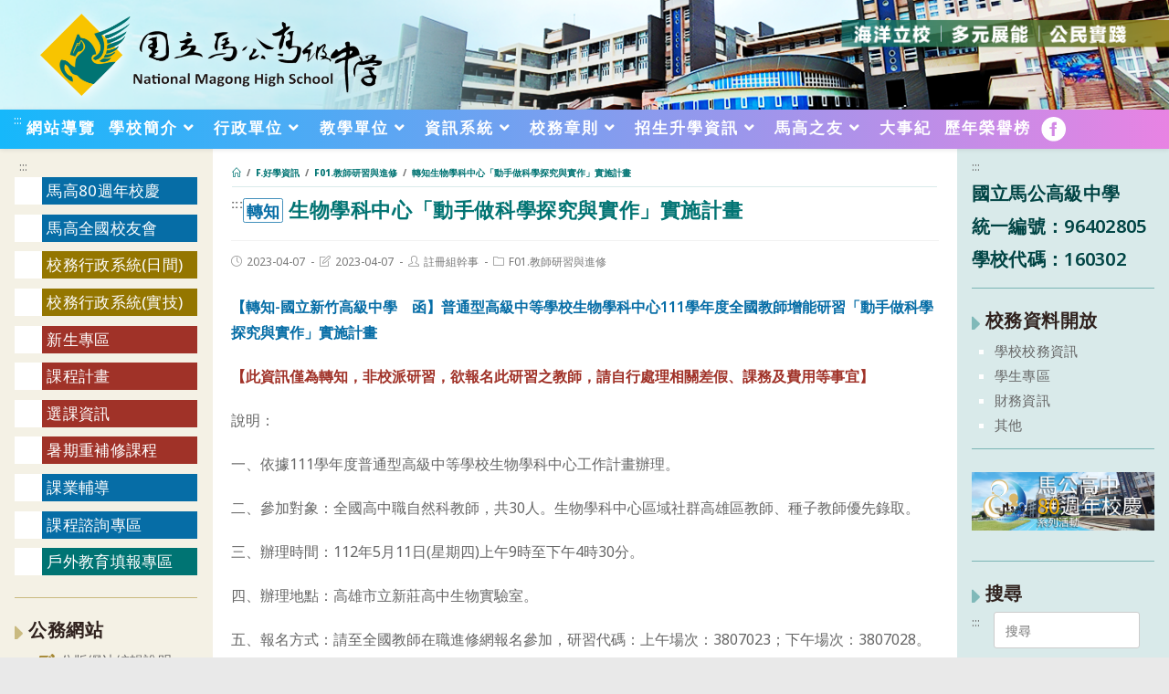

--- FILE ---
content_type: text/html; charset=UTF-8
request_url: https://www.mksh.phc.edu.tw/post-outer-school/f01-%E6%95%99%E5%B8%AB%E7%A0%94%E7%BF%92%E8%88%87%E9%80%B2%E4%BF%AE/%E8%BD%89%E7%9F%A5%E7%94%9F%E7%89%A9%E5%AD%B8%E7%A7%91%E4%B8%AD%E5%BF%83%E3%80%8C%E5%8B%95%E6%89%8B%E5%81%9A%E7%A7%91%E5%AD%B8%E6%8E%A2%E7%A9%B6%E8%88%87%E5%AF%A6%E4%BD%9C%E3%80%8D%E5%AF%A6%E6%96%BD-page9556
body_size: 38777
content:

<!DOCTYPE html>
<html class="html" lang="zh-TW">
<head>
	<meta charset="UTF-8">
	<link rel="profile" href="https://gmpg.org/xfn/11">

	<title>轉知生物學科中心「動手做科學探究與實作」實施計畫 &#8211; 國立馬公高級中學</title>
<meta name='robots' content='max-image-preview:large' />
<meta name="viewport" content="width=device-width, initial-scale=1"><link rel='dns-prefetch' href='//cdnjs.cloudflare.com' />
<link rel='dns-prefetch' href='//cdn.jsdelivr.net' />
<link rel='dns-prefetch' href='//fonts.googleapis.com' />
<link rel='dns-prefetch' href='//s.w.org' />
<link rel="alternate" type="application/rss+xml" title="訂閱《國立馬公高級中學》&raquo; 資訊提供" href="https://www.mksh.phc.edu.tw/feed" />
<script type="text/javascript">
window._wpemojiSettings = {"baseUrl":"https:\/\/s.w.org\/images\/core\/emoji\/13.1.0\/72x72\/","ext":".png","svgUrl":"https:\/\/s.w.org\/images\/core\/emoji\/13.1.0\/svg\/","svgExt":".svg","source":{"concatemoji":"https:\/\/www.mksh.phc.edu.tw\/wp-includes\/js\/wp-emoji-release.min.js"}};
/*! This file is auto-generated */
!function(e,a,t){var n,r,o,i=a.createElement("canvas"),p=i.getContext&&i.getContext("2d");function s(e,t){var a=String.fromCharCode;p.clearRect(0,0,i.width,i.height),p.fillText(a.apply(this,e),0,0);e=i.toDataURL();return p.clearRect(0,0,i.width,i.height),p.fillText(a.apply(this,t),0,0),e===i.toDataURL()}function c(e){var t=a.createElement("script");t.src=e,t.defer=t.type="text/javascript",a.getElementsByTagName("head")[0].appendChild(t)}for(o=Array("flag","emoji"),t.supports={everything:!0,everythingExceptFlag:!0},r=0;r<o.length;r++)t.supports[o[r]]=function(e){if(!p||!p.fillText)return!1;switch(p.textBaseline="top",p.font="600 32px Arial",e){case"flag":return s([127987,65039,8205,9895,65039],[127987,65039,8203,9895,65039])?!1:!s([55356,56826,55356,56819],[55356,56826,8203,55356,56819])&&!s([55356,57332,56128,56423,56128,56418,56128,56421,56128,56430,56128,56423,56128,56447],[55356,57332,8203,56128,56423,8203,56128,56418,8203,56128,56421,8203,56128,56430,8203,56128,56423,8203,56128,56447]);case"emoji":return!s([10084,65039,8205,55357,56613],[10084,65039,8203,55357,56613])}return!1}(o[r]),t.supports.everything=t.supports.everything&&t.supports[o[r]],"flag"!==o[r]&&(t.supports.everythingExceptFlag=t.supports.everythingExceptFlag&&t.supports[o[r]]);t.supports.everythingExceptFlag=t.supports.everythingExceptFlag&&!t.supports.flag,t.DOMReady=!1,t.readyCallback=function(){t.DOMReady=!0},t.supports.everything||(n=function(){t.readyCallback()},a.addEventListener?(a.addEventListener("DOMContentLoaded",n,!1),e.addEventListener("load",n,!1)):(e.attachEvent("onload",n),a.attachEvent("onreadystatechange",function(){"complete"===a.readyState&&t.readyCallback()})),(n=t.source||{}).concatemoji?c(n.concatemoji):n.wpemoji&&n.twemoji&&(c(n.twemoji),c(n.wpemoji)))}(window,document,window._wpemojiSettings);
</script>
<style type="text/css">
img.wp-smiley,
img.emoji {
	display: inline !important;
	border: none !important;
	box-shadow: none !important;
	height: 1em !important;
	width: 1em !important;
	margin: 0 0.07em !important;
	vertical-align: -0.1em !important;
	background: none !important;
	padding: 0 !important;
}
</style>
	<link rel='stylesheet' id='wp-block-library-css'  href='https://www.mksh.phc.edu.tw/wp-includes/css/dist/block-library/style.min.css' type='text/css' media='all' />
<style id='wp-block-library-theme-inline-css' type='text/css'>
.wp-block-audio figcaption{color:#555;font-size:13px;text-align:center}.is-dark-theme .wp-block-audio figcaption{color:hsla(0,0%,100%,.65)}.wp-block-code>code{font-family:Menlo,Consolas,monaco,monospace;color:#1e1e1e;padding:.8em 1em;border:1px solid #ddd;border-radius:4px}.wp-block-embed figcaption{color:#555;font-size:13px;text-align:center}.is-dark-theme .wp-block-embed figcaption{color:hsla(0,0%,100%,.65)}.blocks-gallery-caption{color:#555;font-size:13px;text-align:center}.is-dark-theme .blocks-gallery-caption{color:hsla(0,0%,100%,.65)}.wp-block-image figcaption{color:#555;font-size:13px;text-align:center}.is-dark-theme .wp-block-image figcaption{color:hsla(0,0%,100%,.65)}.wp-block-pullquote{border-top:4px solid;border-bottom:4px solid;margin-bottom:1.75em;color:currentColor}.wp-block-pullquote__citation,.wp-block-pullquote cite,.wp-block-pullquote footer{color:currentColor;text-transform:uppercase;font-size:.8125em;font-style:normal}.wp-block-quote{border-left:.25em solid;margin:0 0 1.75em;padding-left:1em}.wp-block-quote cite,.wp-block-quote footer{color:currentColor;font-size:.8125em;position:relative;font-style:normal}.wp-block-quote.has-text-align-right{border-left:none;border-right:.25em solid;padding-left:0;padding-right:1em}.wp-block-quote.has-text-align-center{border:none;padding-left:0}.wp-block-quote.is-large,.wp-block-quote.is-style-large,.wp-block-quote.is-style-plain{border:none}.wp-block-search .wp-block-search__label{font-weight:700}.wp-block-group:where(.has-background){padding:1.25em 2.375em}.wp-block-separator{border:none;border-bottom:2px solid;margin-left:auto;margin-right:auto;opacity:.4}.wp-block-separator:not(.is-style-wide):not(.is-style-dots){width:100px}.wp-block-separator.has-background:not(.is-style-dots){border-bottom:none;height:1px}.wp-block-separator.has-background:not(.is-style-wide):not(.is-style-dots){height:2px}.wp-block-table thead{border-bottom:3px solid}.wp-block-table tfoot{border-top:3px solid}.wp-block-table td,.wp-block-table th{padding:.5em;border:1px solid;word-break:normal}.wp-block-table figcaption{color:#555;font-size:13px;text-align:center}.is-dark-theme .wp-block-table figcaption{color:hsla(0,0%,100%,.65)}.wp-block-video figcaption{color:#555;font-size:13px;text-align:center}.is-dark-theme .wp-block-video figcaption{color:hsla(0,0%,100%,.65)}.wp-block-template-part.has-background{padding:1.25em 2.375em;margin-top:0;margin-bottom:0}
</style>
<style id='global-styles-inline-css' type='text/css'>
body{--wp--preset--color--black: #000000;--wp--preset--color--cyan-bluish-gray: #abb8c3;--wp--preset--color--white: #ffffff;--wp--preset--color--pale-pink: #f78da7;--wp--preset--color--vivid-red: #cf2e2e;--wp--preset--color--luminous-vivid-orange: #ff6900;--wp--preset--color--luminous-vivid-amber: #fcb900;--wp--preset--color--light-green-cyan: #7bdcb5;--wp--preset--color--vivid-green-cyan: #00d084;--wp--preset--color--pale-cyan-blue: #8ed1fc;--wp--preset--color--vivid-cyan-blue: #0693e3;--wp--preset--color--vivid-purple: #9b51e0;--wp--preset--gradient--vivid-cyan-blue-to-vivid-purple: linear-gradient(135deg,rgba(6,147,227,1) 0%,rgb(155,81,224) 100%);--wp--preset--gradient--light-green-cyan-to-vivid-green-cyan: linear-gradient(135deg,rgb(122,220,180) 0%,rgb(0,208,130) 100%);--wp--preset--gradient--luminous-vivid-amber-to-luminous-vivid-orange: linear-gradient(135deg,rgba(252,185,0,1) 0%,rgba(255,105,0,1) 100%);--wp--preset--gradient--luminous-vivid-orange-to-vivid-red: linear-gradient(135deg,rgba(255,105,0,1) 0%,rgb(207,46,46) 100%);--wp--preset--gradient--very-light-gray-to-cyan-bluish-gray: linear-gradient(135deg,rgb(238,238,238) 0%,rgb(169,184,195) 100%);--wp--preset--gradient--cool-to-warm-spectrum: linear-gradient(135deg,rgb(74,234,220) 0%,rgb(151,120,209) 20%,rgb(207,42,186) 40%,rgb(238,44,130) 60%,rgb(251,105,98) 80%,rgb(254,248,76) 100%);--wp--preset--gradient--blush-light-purple: linear-gradient(135deg,rgb(255,206,236) 0%,rgb(152,150,240) 100%);--wp--preset--gradient--blush-bordeaux: linear-gradient(135deg,rgb(254,205,165) 0%,rgb(254,45,45) 50%,rgb(107,0,62) 100%);--wp--preset--gradient--luminous-dusk: linear-gradient(135deg,rgb(255,203,112) 0%,rgb(199,81,192) 50%,rgb(65,88,208) 100%);--wp--preset--gradient--pale-ocean: linear-gradient(135deg,rgb(255,245,203) 0%,rgb(182,227,212) 50%,rgb(51,167,181) 100%);--wp--preset--gradient--electric-grass: linear-gradient(135deg,rgb(202,248,128) 0%,rgb(113,206,126) 100%);--wp--preset--gradient--midnight: linear-gradient(135deg,rgb(2,3,129) 0%,rgb(40,116,252) 100%);--wp--preset--duotone--dark-grayscale: url('#wp-duotone-dark-grayscale');--wp--preset--duotone--grayscale: url('#wp-duotone-grayscale');--wp--preset--duotone--purple-yellow: url('#wp-duotone-purple-yellow');--wp--preset--duotone--blue-red: url('#wp-duotone-blue-red');--wp--preset--duotone--midnight: url('#wp-duotone-midnight');--wp--preset--duotone--magenta-yellow: url('#wp-duotone-magenta-yellow');--wp--preset--duotone--purple-green: url('#wp-duotone-purple-green');--wp--preset--duotone--blue-orange: url('#wp-duotone-blue-orange');--wp--preset--font-size--small: 13px;--wp--preset--font-size--medium: 20px;--wp--preset--font-size--large: 36px;--wp--preset--font-size--x-large: 42px;}.has-black-color{color: var(--wp--preset--color--black) !important;}.has-cyan-bluish-gray-color{color: var(--wp--preset--color--cyan-bluish-gray) !important;}.has-white-color{color: var(--wp--preset--color--white) !important;}.has-pale-pink-color{color: var(--wp--preset--color--pale-pink) !important;}.has-vivid-red-color{color: var(--wp--preset--color--vivid-red) !important;}.has-luminous-vivid-orange-color{color: var(--wp--preset--color--luminous-vivid-orange) !important;}.has-luminous-vivid-amber-color{color: var(--wp--preset--color--luminous-vivid-amber) !important;}.has-light-green-cyan-color{color: var(--wp--preset--color--light-green-cyan) !important;}.has-vivid-green-cyan-color{color: var(--wp--preset--color--vivid-green-cyan) !important;}.has-pale-cyan-blue-color{color: var(--wp--preset--color--pale-cyan-blue) !important;}.has-vivid-cyan-blue-color{color: var(--wp--preset--color--vivid-cyan-blue) !important;}.has-vivid-purple-color{color: var(--wp--preset--color--vivid-purple) !important;}.has-black-background-color{background-color: var(--wp--preset--color--black) !important;}.has-cyan-bluish-gray-background-color{background-color: var(--wp--preset--color--cyan-bluish-gray) !important;}.has-white-background-color{background-color: var(--wp--preset--color--white) !important;}.has-pale-pink-background-color{background-color: var(--wp--preset--color--pale-pink) !important;}.has-vivid-red-background-color{background-color: var(--wp--preset--color--vivid-red) !important;}.has-luminous-vivid-orange-background-color{background-color: var(--wp--preset--color--luminous-vivid-orange) !important;}.has-luminous-vivid-amber-background-color{background-color: var(--wp--preset--color--luminous-vivid-amber) !important;}.has-light-green-cyan-background-color{background-color: var(--wp--preset--color--light-green-cyan) !important;}.has-vivid-green-cyan-background-color{background-color: var(--wp--preset--color--vivid-green-cyan) !important;}.has-pale-cyan-blue-background-color{background-color: var(--wp--preset--color--pale-cyan-blue) !important;}.has-vivid-cyan-blue-background-color{background-color: var(--wp--preset--color--vivid-cyan-blue) !important;}.has-vivid-purple-background-color{background-color: var(--wp--preset--color--vivid-purple) !important;}.has-black-border-color{border-color: var(--wp--preset--color--black) !important;}.has-cyan-bluish-gray-border-color{border-color: var(--wp--preset--color--cyan-bluish-gray) !important;}.has-white-border-color{border-color: var(--wp--preset--color--white) !important;}.has-pale-pink-border-color{border-color: var(--wp--preset--color--pale-pink) !important;}.has-vivid-red-border-color{border-color: var(--wp--preset--color--vivid-red) !important;}.has-luminous-vivid-orange-border-color{border-color: var(--wp--preset--color--luminous-vivid-orange) !important;}.has-luminous-vivid-amber-border-color{border-color: var(--wp--preset--color--luminous-vivid-amber) !important;}.has-light-green-cyan-border-color{border-color: var(--wp--preset--color--light-green-cyan) !important;}.has-vivid-green-cyan-border-color{border-color: var(--wp--preset--color--vivid-green-cyan) !important;}.has-pale-cyan-blue-border-color{border-color: var(--wp--preset--color--pale-cyan-blue) !important;}.has-vivid-cyan-blue-border-color{border-color: var(--wp--preset--color--vivid-cyan-blue) !important;}.has-vivid-purple-border-color{border-color: var(--wp--preset--color--vivid-purple) !important;}.has-vivid-cyan-blue-to-vivid-purple-gradient-background{background: var(--wp--preset--gradient--vivid-cyan-blue-to-vivid-purple) !important;}.has-light-green-cyan-to-vivid-green-cyan-gradient-background{background: var(--wp--preset--gradient--light-green-cyan-to-vivid-green-cyan) !important;}.has-luminous-vivid-amber-to-luminous-vivid-orange-gradient-background{background: var(--wp--preset--gradient--luminous-vivid-amber-to-luminous-vivid-orange) !important;}.has-luminous-vivid-orange-to-vivid-red-gradient-background{background: var(--wp--preset--gradient--luminous-vivid-orange-to-vivid-red) !important;}.has-very-light-gray-to-cyan-bluish-gray-gradient-background{background: var(--wp--preset--gradient--very-light-gray-to-cyan-bluish-gray) !important;}.has-cool-to-warm-spectrum-gradient-background{background: var(--wp--preset--gradient--cool-to-warm-spectrum) !important;}.has-blush-light-purple-gradient-background{background: var(--wp--preset--gradient--blush-light-purple) !important;}.has-blush-bordeaux-gradient-background{background: var(--wp--preset--gradient--blush-bordeaux) !important;}.has-luminous-dusk-gradient-background{background: var(--wp--preset--gradient--luminous-dusk) !important;}.has-pale-ocean-gradient-background{background: var(--wp--preset--gradient--pale-ocean) !important;}.has-electric-grass-gradient-background{background: var(--wp--preset--gradient--electric-grass) !important;}.has-midnight-gradient-background{background: var(--wp--preset--gradient--midnight) !important;}.has-small-font-size{font-size: var(--wp--preset--font-size--small) !important;}.has-medium-font-size{font-size: var(--wp--preset--font-size--medium) !important;}.has-large-font-size{font-size: var(--wp--preset--font-size--large) !important;}.has-x-large-font-size{font-size: var(--wp--preset--font-size--x-large) !important;}
</style>
<link rel='stylesheet' id='dashicons-css'  href='https://www.mksh.phc.edu.tw/wp-includes/css/dashicons.min.css' type='text/css' media='all' />
<link rel='stylesheet' id='post-views-counter-frontend-css'  href='https://www.mksh.phc.edu.tw/wp-content/plugins/post-views-counter/css/frontend.min.css' type='text/css' media='all' />
<link rel='stylesheet' id='font-awesome-css'  href='https://www.mksh.phc.edu.tw/wp-content/themes/oceanwp/assets/fonts/fontawesome/css/all.min.css' type='text/css' media='all' />
<link rel='stylesheet' id='simple-line-icons-css'  href='https://www.mksh.phc.edu.tw/wp-content/themes/oceanwp/assets/css/third/simple-line-icons.min.css' type='text/css' media='all' />
<link rel='stylesheet' id='magnific-popup-css'  href='https://www.mksh.phc.edu.tw/wp-content/themes/oceanwp/assets/css/third/magnific-popup.min.css' type='text/css' media='all' />
<link rel='stylesheet' id='slick-css'  href='https://www.mksh.phc.edu.tw/wp-content/themes/oceanwp/assets/css/third/slick.min.css' type='text/css' media='all' />
<link rel='stylesheet' id='oceanwp-style-css'  href='https://www.mksh.phc.edu.tw/wp-content/themes/oceanwp/assets/css/style.min.css' type='text/css' media='all' />
<link rel='stylesheet' id='oceanwp-google-font-noto-sans-css'  href='//fonts.googleapis.com/css?family=Noto+Sans%3A100%2C200%2C300%2C400%2C500%2C600%2C700%2C800%2C900%2C100i%2C200i%2C300i%2C400i%2C500i%2C600i%2C700i%2C800i%2C900i&#038;subset=latin&#038;ver=5.9.10' type='text/css' media='all' />
<script type='text/javascript' src='https://www.mksh.phc.edu.tw/wp-includes/js/jquery/jquery.min.js' id='jquery-core-js'></script>
<script type='text/javascript' src='https://www.mksh.phc.edu.tw/wp-includes/js/jquery/jquery-migrate.min.js' id='jquery-migrate-js'></script>
<script type='text/javascript' src='https://cdnjs.cloudflare.com/ajax/libs/twbs-pagination/1.4.2/jquery.twbsPagination.min.js' id='jquery-twbsPagination-js-js'></script>
<link rel="https://api.w.org/" href="https://www.mksh.phc.edu.tw/wp-json/" /><link rel="alternate" type="application/json" href="https://www.mksh.phc.edu.tw/wp-json/wp/v2/posts/9556" /><link rel="EditURI" type="application/rsd+xml" title="RSD" href="https://www.mksh.phc.edu.tw/xmlrpc.php?rsd" />
<link rel="wlwmanifest" type="application/wlwmanifest+xml" href="https://www.mksh.phc.edu.tw/wp-includes/wlwmanifest.xml" /> 
<meta name="generator" content="WordPress" />
<link rel="canonical" href="https://www.mksh.phc.edu.tw/post-outer-school/f01-%e6%95%99%e5%b8%ab%e7%a0%94%e7%bf%92%e8%88%87%e9%80%b2%e4%bf%ae/%e8%bd%89%e7%9f%a5%e7%94%9f%e7%89%a9%e5%ad%b8%e7%a7%91%e4%b8%ad%e5%bf%83%e3%80%8c%e5%8b%95%e6%89%8b%e5%81%9a%e7%a7%91%e5%ad%b8%e6%8e%a2%e7%a9%b6%e8%88%87%e5%af%a6%e4%bd%9c%e3%80%8d%e5%af%a6%e6%96%bd-page9556" />
<link rel='shortlink' href='https://www.mksh.phc.edu.tw/?p=9556' />
<link rel="alternate" type="application/json+oembed" href="https://www.mksh.phc.edu.tw/wp-json/oembed/1.0/embed?url=https%3A%2F%2Fwww.mksh.phc.edu.tw%2Fpost-outer-school%2Ff01-%25e6%2595%2599%25e5%25b8%25ab%25e7%25a0%2594%25e7%25bf%2592%25e8%2588%2587%25e9%2580%25b2%25e4%25bf%25ae%2F%25e8%25bd%2589%25e7%259f%25a5%25e7%2594%259f%25e7%2589%25a9%25e5%25ad%25b8%25e7%25a7%2591%25e4%25b8%25ad%25e5%25bf%2583%25e3%2580%258c%25e5%258b%2595%25e6%2589%258b%25e5%2581%259a%25e7%25a7%2591%25e5%25ad%25b8%25e6%258e%25a2%25e7%25a9%25b6%25e8%2588%2587%25e5%25af%25a6%25e4%25bd%259c%25e3%2580%258d%25e5%25af%25a6%25e6%2596%25bd-page9556" />
<link rel="alternate" type="text/xml+oembed" href="https://www.mksh.phc.edu.tw/wp-json/oembed/1.0/embed?url=https%3A%2F%2Fwww.mksh.phc.edu.tw%2Fpost-outer-school%2Ff01-%25e6%2595%2599%25e5%25b8%25ab%25e7%25a0%2594%25e7%25bf%2592%25e8%2588%2587%25e9%2580%25b2%25e4%25bf%25ae%2F%25e8%25bd%2589%25e7%259f%25a5%25e7%2594%259f%25e7%2589%25a9%25e5%25ad%25b8%25e7%25a7%2591%25e4%25b8%25ad%25e5%25bf%2583%25e3%2580%258c%25e5%258b%2595%25e6%2589%258b%25e5%2581%259a%25e7%25a7%2591%25e5%25ad%25b8%25e6%258e%25a2%25e7%25a9%25b6%25e8%2588%2587%25e5%25af%25a6%25e4%25bd%259c%25e3%2580%258d%25e5%25af%25a6%25e6%2596%25bd-page9556&#038;format=xml" />
<link rel="icon" href="https://www.mksh.phc.edu.tw/wp-content/uploads/sites/99/2022/05/cropped-LOGO-32x32.jpg" sizes="32x32" />
<link rel="icon" href="https://www.mksh.phc.edu.tw/wp-content/uploads/sites/99/2022/05/cropped-LOGO-192x192.jpg" sizes="192x192" />
<link rel="apple-touch-icon" href="https://www.mksh.phc.edu.tw/wp-content/uploads/sites/99/2022/05/cropped-LOGO-180x180.jpg" />
<meta name="msapplication-TileImage" content="https://www.mksh.phc.edu.tw/wp-content/uploads/sites/99/2022/05/cropped-LOGO-270x270.jpg" />
		<style type="text/css" id="wp-custom-css">
			#primary p a{color:var(--color-1)}ul.list-style-type1{list-style-type:"◆"}/*中文數字清單*/ol.list-style-type-informal{list-style-type:trad-chinese-informal;margin:1rem 0 1rem 5rem}/*中文大寫數字清單*/ol.list-style-type-formal{list-style-type:trad-chinese-formal;margin:1rem 0 1rem 6rem}.list-style-type1 li::marker,.list-style-type-formal li::marker,.list-style-type-informal li::marker{color:var(--color-3-a)}a:hover{opacity:.8}b,strong{color:var(--color-4)}hr,.wp-block-separator{margin:1.25em 0;max-width:100% !important;border-bottom-color:var(--color-3-b);border-bottom-style:dotted;opacity:.5}.border-pale-cyan-blue-color{border-color:var(--color-1-a) !important}.border-light-green-cyan-color{border-color:var(--logo-color-green) !important}.border-pale-pink-color{border-color:var(--color-2-a) !important}.border-logo-yellow-color{border-color:var(--logo-color-yellow) !important}table th{text-align:center}.wp-block-table td,.wp-block-table th{padding:.125em}blockquote{border-color:var(--color-3-b) !important;/*gradient-editor/#c9ba80+0,c9ba80+100&0.3+0,0+100 */background:-moz-linear-gradient(left,rgba(201,186,128,0.3) 0,rgba(201,186,128,0) 100%);/* FF3.6-15 */background:-webkit-linear-gradient(left,rgba(201,186,128,0.3) 0,rgba(201,186,128,0) 100%);/* Chrome10-25,Safari5.1-6 */background:linear-gradient(to right,rgba(201,186,128,0.3) 0,rgba(201,186,128,0) 100%);/* W3C,IE10+,FF16+,Chrome26+,Opera12+,Safari7+ */filter:progid:DXImageTransform.Microsoft.gradient( startColorstr='#4dc9ba80',endColorstr='#00c9ba80',GradientType=1 );/* IE6-9 */}blockquote p{margin:0;padding:1.25em 0;font-size:larger;font-weight:bolder;color:var(--color-3)}.wp-block-quote__citation,.wp-block-quote cite{margin-top:0}form input[type="text"],form input[type="password"],form input[type="email"],form input[type="url"],form input[type="date"],form input[type="month"],form input[type="time"],form input[type="datetime"],form input[type="datetime-local"],form input[type="week"],form input[type="number"],form input[type="search"],form input[type="tel"],form input[type="color"],form select,form textarea,.select2-container .select2-choice,.woocommerce .woocommerce-checkout .select2-container--default .select2-selection--single{background-color:#fff}.margin-0{margin:0 !important}.padding-0{padding:0 !important}#site-header.top-header #site-logo{float:left;padding:.625em 0}#site-logo #site-logo-inner a img{-webkit-filter:drop-shadow(var(--drop-shadow-w-8px));filter:drop-shadow(var(--drop-shadow-w-8px))}/*系統配色修改為版型配色*/.has-vivid-red-color{color:var(--color-2) !important}.has-pale-pink-color{color:var(--color-2-a) !important}.has-luminous-vivid-orange-color{color:var(--color-3) !important}.has-luminous-vivid-amber-color{color:var(--logo-color-yellow) !important}.has-vivid-green-cyan-color{color:var(--logo-color-green) !important}.has-light-green-cyan-color{color:var(--color-5) !important}.has-vivid-cyan-blue-color{color:var(--color-1) !important}.has-pale-cyan-blue-color{color:var(--color-1-a) !important}.has-luminous-vivid-amber-background-color{background-color:var(--logo-color-yellow) !important;color:#000 !important}.has-luminous-vivid-orange-background-color{background-color:var(--color-3-a) !important}.has-vivid-red-background-color{background-color:var(--color-2-a) !important}.has-light-green-cyan-background-color{background-color:var(--color-5) !important}.has-vivid-green-cyan-background-color{background-color:var(--logo-color-green) !important;color:#fff !important}.has-pale-cyan-blue-background-color{background-color:var(--color-1-a) !important}.has-vivid-cyan-blue-background-color{background-color:var(--color-1) !important}.wp-block-button__link,.has-vivid-cyan-blue-background-color,.has-pale-cyan-blue-background-color,.has-pale-pink-background-color,.has-vivid-red-background-color{padding:.0625em .625em;border-radius:var(--border-radius-13)}.has-vivid-cyan-blue-background-color,.has-pale-cyan-blue-background-color,.has-pale-pink-background-color,.has-vivid-red-background-color{color:#fff !important}.wp-block-button a:hover,.wp-block-button a:active,.wp-block-button a:visited,.wp-block-button a:focus{color:#fff;background:var(--color-7) !important}.wp-block-button__link{color:black;background-color:var(--color-6);border:.0625em solid var(--color-7)}.has-vivid-cyan-blue-background-color{background-color:var(--color-1) !important}.has-pale-cyan-blue-background-color{background-color:var(--color-1-a) !important}.has-pale-pink-background-color{background-color:var(--color-2-a) !important}.has-vivid-red-background-color{background-color:var(--color-2) !important}.more a{background-color:unset;color:#000;text-decoration:underline;font-size:smaller;font-weight:bold;padding:0;border:0}.more a:active,.more a:focus,.more a:hover,.more a:visited{color:var(--color-1-a);background:#fff !important}.wp-block-table.is-style-stripes thead{border-bottom-color:var(--color-3);color:var(--color-3)}.wp-block-table.is-style-stripes tbody tr:nth-child(2n+1){background-color:var(--left-sidebar-bg);color:var(--text-color-2)}.wp-block-table.is-style-regular thead{border-bottom:.0625em solid;background-color:var(--color-5);color:#fff}.wp-block-table.is-style-regular td,.wp-block-table.is-style-regular th{border-color:var(--color-6)}.wp-block-table th{font-weight:bold}/*標題前方標籤*/.color-green,.color-announce,.color-stick,.color-hot,.color-red,.color-blue,.color-new,.color-honor,.color-grey1,.color-grey2,.color-choice{font-size:smaller;margin:0 .3125em 0 0;padding:0 .125em;border-radius:var(--border-radius-2)}.color-green{border:.0625em solid var(--logo-color-green);color:var(--logo-color-green)}.color-blue{border:.0625em solid var(--color-1-a);color:var(--color-1)}.color-choice{/*選課*/background:var(--color-1-a);color:#fff}.color-red{color:var(--color-2);border:.0625em solid var(--color-2)}.color-new{/*最新*/background:var(--logo-color-yellow);color:#000}.color-honor{/*榮譽*/background:var(--logo-color-yellow);color:#000}.color-hot{/*熱門*/background:var(--color-2);color:#fff}.color-announce{/*公告*/border:.0625em solid #b1b1b1}.color-stick{color:var(--color-3);border:.0625em solid var(--color-3-b)}.color-grey2{/*行政*/background-color:var(--text-color);color:var(--color-6)}.color-grey1{/*一般*/background-color:var(--color-6);color:var(--text-color)}/*主選單*/#site-navigation-wrap .dropdown-menu >li >a{padding:0 .5em 0 .3125em}#site-header.top-header .oceanwp-mobile-menu-icon .fa.fa-bars,#site-header.top-header .oceanwp-mobile-menu-icon .oceanwp-text{font-size:2em}#site-navigation-wrap .dropdown-menu >li >a .nav-arrow{padding-right:.375em;padding-left:0}/*紅色-特別日版面 body{background-image:url(https://www.mksh.phc.edu.tw/wp-content/uploads/sites/99/2022/09/ocean2.png) !important}#site-header.top-header .header-top,#site-header.top-header #searchform-header-replace{background-color:var(--color-2) !important}#site-navigation-wrap .dropdown-menu >li >a:hover,.oceanwp-mobile-menu-icon a:hover,#searchform-header-replace-close:hover{color:var(--logo-color-yellow) !important}.dropdown-menu ul li a.menu-link:hover{background-color:var(--color-2) !important}#footer-bottom{background-color:var(--color-4) !important}紅色-特別日主版面-end*//*隱藏元素-頁首網站名稱,分類-活動成果精選圖片,部落格內容頁頁面標題*/#site-description,body.post-in-category-activity-resulte .wp-post-image,body.single .page-header-title{display:none}/*最新文章-表格式*/.wp-block-latest-posts__post-author,.wp-block-latest-posts__post-date{display:inline-block}.table-box,.file-box{margin-bottom:0}.table-box li{border-bottom:.0625em solid var(--color-6)}.table-box li .wp-block-latest-posts__post-date,.table-box li a{margin-right:.3125em}.table-box li .wp-block-latest-posts__post-date{color:var(--color-3-a)}.wp-block-latest-posts__post-date{color:var(--color-3-a)}.wp-block-latest-posts li{border-bottom:.0625em solid var(--color-6)}.wp-block-latest-posts li a{margin-right:.3125em}/*限制行數，超過3行以...取代，且po文日期將隱藏*/.table-box li{display:-webkit-box;-webkit-line-clamp:3;-webkit-box-orient:vertical;overflow:hidden;text-overflow:ellipsis;font-size:1.1em;/*River*/}/*最新文章-表格式-檔案下載*/.file-box ul,.file-box{border-top:.125em solid var(--color-6);border-bottom:.125em solid var(--color-6)}.file-box li,.file-box .wp-block-file{border-bottom-color:var(--right-sidebar-bg)}.file-box li:last-child,.file-box >p:last-child{border-bottom-width:0}.file-box .wp-block-file,.file-box >p,.file-box .table-box li{border-bottom:.0625em solid var(--right-sidebar-bg);margin:.1875em 0 0;padding-left:1.25em;background:url(https://www.mksh.phc.edu.tw/wp-content/uploads/sites/99/2022/09/point-5-2x-100.png) left .3125em no-repeat;background-size:.9375em}.wp-block-file a,.file-box li >a,.file-box >p a{color:var(--color-4) !important}.wp-block-file .wp-block-file__button{padding:.0625em .5em;background-color:var(--color-5)}/*首頁*/body.home .page-header-title{color:transparent;font-size:.1em}.media-box{border-top:.125em solid var(--color-6);padding:1em 0 1em;border-bottom:.125em solid var(--color-6)}.activity-resulte-box ul{margin:0}.activity-resulte-box li{display:flex;align-items:baseline;background-color:var(--color-6)}.activity-resulte-box li:first-child{margin-bottom:.625em}.activity-resulte-box li div,.activity-resulte-box li a{flex:1}.activity-resulte-box li div.wp-block-latest-posts__featured-image.aligncenter{margin-bottom:0}.activity-resulte-box li a{color:var(--color-3);font-weight:bold;font-size:large;text-align:center}.title.clip-path{display:table;padding:.3125em 1.25em;color:#fff;font-size:2rem;margin-bottom:0}/*左方右箭形*/.title.clip-path{clip-path:var(--clip-path-title);-webkit-clip-path:var(--clip-path-title);border-radius:var(--border-radius-2)}/*左方右箭形end*//*左右半圓形 .title.clip-path{clip-path:unset !important;-webkit-clip-path:unset !important;border-radius:var(--border-radius-20) !important}左右半圓形end*//*廣告輪播*/.video-box .slick-slide iframe{max-width:100% !important}.slick-slide{height:auto !important}.wp-embed-responsive .wp-embed-aspect-16-9 .wp-block-embed__wrapper::before{padding-top:0}body.page-id-682 .slick-slide{height:18.75em !important}/*側欄*/body.home #right-sidebar-inner,body.home #left-sidebar-inner{padding:4em 1.25em}#right-sidebar-inner,#left-sidebar-inner{padding:1.875em 1.25em}.sidebar-box{margin-bottom:.625em;padding:.625em 0}.sidebar-box ul{padding:0 0 0 1.25em;list-style-type:square;color:#fff}#right-sidebar-inner .sidebar-box{border-bottom:.0625em solid var(--color-5)}#right-sidebar .widget-title{border:0;background:url(https://www.mksh.phc.edu.tw/wp-content/uploads/sites/99/2022/09/point-2-2x-100.png) left .25em no-repeat;background-size:auto;background-size:.4375em auto}#left-sidebar-inner .sidebar-box{border-bottom:.0625em solid var(--color-3-b)}#left-sidebar-inner .sidebar-box:first-child{border-top:.0625em solid var(--color-3-b)}#left-sidebar{background-color:var(--left-sidebar-bg)}#left-sidebar .widget-title{border:0;background:url(https://www.mksh.phc.edu.tw/wp-content/uploads/sites/99/2022/09/ponit-1-2x-100.png) left .25em no-repeat;background-size:.4375em auto}#menu-left_link,#menu-contact_link{padding:0;list-style-type:none}#menu-left_link li{background-color:#fff;margin:.625em 0;font-size:.85em;/*River*/}#menu-left_link li a{background-color:var(--color-1);display:block;color:#fff;margin-left:1.75em;padding:0 .3125em}.menu-color-green a{background-color:var(--logo-color-green) !important}.menu-color-gold a{background-color:var(--color-3) !important}.menu-color-1 a{background-color:var(--color-1) !important}.menu-color-2 a{background-color:var(--color-2) !important}.menu-color-3 a{background-color:var(--color-3) !important}.menu-color-4 a{background-color:var(--color-4) !important}.menu-color-5 a{background-color:var(--color-5) !important}.menu-color-6 a{background-color:var(--color-6) !important}.menu-color-7 a{background-color:var(--color-7) !important}#menu-contact_link{display:flex;justify-content:end;flex-wrap:wrap}#menu-contact_link li{padding-right:.3125em;flex:inherit}#menu-contact_link a{color:#fff;background:var(--color-5);padding:0 .1875em;border-radius:var(--border-radius-20);font-weight:bolder}#menu-item-1451{/*fb,mail link*/flex:inherit !important}#menu-common-link{/*側欄相關網站連結*/display:block}.menu-item{font-size:.75em;/*River*/}/*側欄公告分類*/#cat{font-size:1.5rem !important;height:2rem !important}/*內容區*/.site-breadcrumbs{border-bottom:.125em solid var(--right-sidebar-bg)}.border-left{border-left:.3125em solid var(--color-1-a);border-radius:var(--border-radius-20);padding-left:1.25em}.border-right{border-right:.3125em solid var(--color-1-a);border-radius:var(--border-radius-20);padding-left:1.25em}.error404-content .error-title{font-size:4rem;margin:0 0 2rem}/*頁尾*/.footer-info{display:flex;flex-wrap:wrap;justify-content:center}.footer-info p,.footer-info div{margin:.125em .3125em}/*部落格清單頁*/.page-header-inner{display:flex;flex-direction:column-reverse}.page-header .page-header-title{line-height:1.4em !important}.blog-entry.large-entry{border-bottom:.0625em solid #f1f1f1;margin-bottom:0;padding-bottom:0}.blog-entry.post .blog-entry-header{margin-bottom:0}@media (max-width:599px){/*廣告輪播*/.wp-block-column.video-box{padding-top:.625em}.video-box .slick-slide iframe{height:13.75em !important}}@media (min-width:600px) and (max-width:959px){#content-wrap{display:flex;flex-wrap:wrap;padding:0 !important}/*#left-sidebar,#right-sidebar{flex:1}*/.video-box .slick-slide{/*廣告輪播*/height:16.875em !important}}@media (max-width:959px){#site-header{background-position:top center !important;background-size:cover !important}#left-sidebar-inner,#right-sidebar-inner{padding:1.25em;display:flex;flex-wrap:wrap}.widget-area .sidebar-box{padding:0 .625em 0 .625em}#primary #content{margin:0 1.875em}#main #content-wrap{padding:0}body.home .page-header-title{font-size:1em}#left-sidebar-inner >div,#right-sidebar-inner >div{width:100%;padding:.625em 0}/*.sidebar-box ul.menu{display:flex;flex-wrap:wrap}.sidebar-box ul.menu li{flex:auto;margin-right:1.5625em}#menu-contact_link li{flex:unset;margin-right:0}*/}@media (min-width:960px){/* #site-header.top-header .header-top{background:linear-gradient(to right,#16b8fb 0,rgb(232 131 227) 100%) !important}*/#site-navigation-wrap .dropdown-menu >li >a :hover{color:#ffeb7c}#main #content-wrap{display:flex;padding:0}aside#left-sidebar,aside#right-sidebar{margin-top:-8em}body.home aside#left-sidebar,body.home aside#right-sidebar,body.single aside#left-sidebar,body.single aside#right-sidebar{margin-top:-5.2625em}.page-header{width:65%;margin:0 auto}.row-2{display:flex;flex-wrap:wrap}.row-2 li{flex:40%;margin:0 1.25em}.video-box .slick-slide{/*廣告輪播*/height:16.25em !important}body.content-both-sidebars #primary{left:19%;width:62%}body.content-both-sidebars #left-sidebar{left:-62%}}@media (min-width:960px) and (max-width:1280px){#site-header{background-size:130% !important}#content-wrap{display:flex;flex-wrap:nowrap}#left-sidebar{order:-1}#primary{margin:0 1.25em 7.5em;border:0;padding-right:1.25em}.content-both-sidebars:not(.separate-layout) .widget-area.sidebar-primary,.content-both-sidebars:not(.separate-layout) .widget-area.sidebar-secondary{width:30% !important}}:root{--logo-color-green:#007473;/*logo綠*/--logo-color-yellow:#f8c400;/*logo黃*/--right-sidebar-bg:#d9eaea;/*右側欄底色-淺藍色*/--left-sidebar-bg:#f4f1e5;/*左側欄底色-淺米黃*/--left-sidebar-border-color:#e4ddbf;/*左側欄底線*/--right-sidebar-border-color:#c0dcdc;/*右側欄底線*/--left-sidebar-border-color-90:rgba(228,221,191,0.9);/*主選單下拉層底色#e4ddbf 90%透明度*/--color-1:#066da6;/*深藍,主選單底色*/--color-1-a:#4491bc;/*淺藍*/--color-2:#a03228;/*磚紅,特別日主選單底色*/--color-2-a:#b8655e;/*淺磚紅*/--color-3:#947600;/*棕金,標題字色*/--color-3-a:#af9840;/*淺棕金,footer底色*/--color-3-b:#c9ba80;/*金,icon標示,右側欄icon標示*/--color-4:#004444;/*深藍綠,特別版頁尾底色*/--color-5:#7bb5b5;/*藍綠,右側欄icon標示*/--color-6:#e5e5e5;/*淺灰*/--color-7:#aaaaaa;/*淡灰,日期字色*/--text-color:#666666;/*深灰*/--text-color-2:#2f211d;/*標題色,深咖啡*/--drop-shadow-w:0 0 .1875em rgb(255,255,255);/*白色陰影*/--drop-shadow-w-8px:.125em .125em .5em rgb(255,255,255);--drop-shadow-b:0 0 .1875em rgb(0,0,0);/*黑色陰影*/--border-radius-20:1.25em;/*圓角20px*/--border-radius-13:.8125em;/*圓角8px*/--border-radius-2:.125em;/*圓角2px*/--clip-path-title:polygon(0% 0,85% 0,100% 50%,85% 100%,0% 100%);/*標題右側箭形*/--logo-img:url("https://www.mksh.phc.edu.tw/wp-content/uploads/sites/99/2022/08/LOGO-Brand.png")}.postform{font-size:.8em}#cat.postform hasCustomSelect{height:2em !important}input:focus{color:green;background-color:yellow !important;border:0.2rem orange solid !important}a:focus{border:.2em orange solid}#cat:focus{}.screen-reader-text:focus{color:green;background-color:yellow !important;border:0.2rem orange solid !important}#categories-3:focus{}select:focus{background-color:lightyellow}.theme-selectOpen,.theme-selectFocus{background-color:lightyellow;border:.2em orange solid}.custom-logo-link:focus{border:.2em orange solid;background-color:yellow !important;padding:2.1em}#custom_html-10{display:none}form input[type="search"]{width:80%;margin-left:1em !important}.hero{color:#fff;background:var(--color-5);padding:0 .1875em;border-radius:var(--border-radius-20);font-weight:bolder;font-size:small;padding:.2em .7em}#site-header.top-header .header-top{background:linear-gradient(to right,#16b8fb 0,rgb(232 131 227) 100%) !important}#mobile-dropdown .icon-fb{display:none}.icon-fb .text-wrap,.email-link .text-wrap{color:transparent;font-size:xx-small}.icon-fb .menu-link{background:url(https://www.mksh.phc.edu.tw/wp-content/uploads/sites/99/2023/10/icon-fb.png) center center no-repeat;background-size:1.6em}a .icon-fb :hover{display:none !important}.icon-fb >a :hover{color:transparent !important}.fa_icon{width:2rem;text-align:center;color:#a58733}.wp-block-file{background-color:#f2dbb5;padding:.3em .8em .3em .8em;border-radius:10px}.slick-slide{max-height:25em}		</style>
		<!-- OceanWP CSS -->
<style type="text/css">
.page-header{background-color:rgba(245,245,245,0)}/* General CSS */a:hover,a.light:hover,.theme-heading .text::before,#top-bar-content >a:hover,#top-bar-social li.oceanwp-email a:hover,#site-navigation-wrap .dropdown-menu >li >a:hover,#site-header.medium-header #medium-searchform button:hover,.oceanwp-mobile-menu-icon a:hover,.blog-entry.post .blog-entry-header .entry-title a:hover,.blog-entry.post .blog-entry-readmore a:hover,.blog-entry.thumbnail-entry .blog-entry-category a,ul.meta li a:hover,.dropcap,.single nav.post-navigation .nav-links .title,body .related-post-title a:hover,body #wp-calendar caption,body .contact-info-widget.default i,body .contact-info-widget.big-icons i,body .custom-links-widget .oceanwp-custom-links li a:hover,body .custom-links-widget .oceanwp-custom-links li a:hover:before,body .posts-thumbnails-widget li a:hover,body .social-widget li.oceanwp-email a:hover,.comment-author .comment-meta .comment-reply-link,#respond #cancel-comment-reply-link:hover,#footer-widgets .footer-box a:hover,#footer-bottom a:hover,#footer-bottom #footer-bottom-menu a:hover,.sidr a:hover,.sidr-class-dropdown-toggle:hover,.sidr-class-menu-item-has-children.active >a,.sidr-class-menu-item-has-children.active >a >.sidr-class-dropdown-toggle,input[type=checkbox]:checked:before{color:#c9ba80}input[type="button"],input[type="reset"],input[type="submit"],button[type="submit"],.button,#site-navigation-wrap .dropdown-menu >li.btn >a >span,.thumbnail:hover i,.post-quote-content,.omw-modal .omw-close-modal,body .contact-info-widget.big-icons li:hover i,body div.wpforms-container-full .wpforms-form input[type=submit],body div.wpforms-container-full .wpforms-form button[type=submit],body div.wpforms-container-full .wpforms-form .wpforms-page-button{background-color:#c9ba80}.widget-title{border-color:#c9ba80}blockquote{border-color:#c9ba80}#searchform-dropdown{border-color:#c9ba80}.dropdown-menu .sub-menu{border-color:#c9ba80}.blog-entry.large-entry .blog-entry-readmore a:hover{border-color:#c9ba80}.oceanwp-newsletter-form-wrap input[type="email"]:focus{border-color:#c9ba80}.social-widget li.oceanwp-email a:hover{border-color:#c9ba80}#respond #cancel-comment-reply-link:hover{border-color:#c9ba80}body .contact-info-widget.big-icons li:hover i{border-color:#c9ba80}#footer-widgets .oceanwp-newsletter-form-wrap input[type="email"]:focus{border-color:#c9ba80}input[type="button"]:hover,input[type="reset"]:hover,input[type="submit"]:hover,button[type="submit"]:hover,input[type="button"]:focus,input[type="reset"]:focus,input[type="submit"]:focus,button[type="submit"]:focus,.button:hover,#site-navigation-wrap .dropdown-menu >li.btn >a:hover >span,.post-quote-author,.omw-modal .omw-close-modal:hover,body div.wpforms-container-full .wpforms-form input[type=submit]:hover,body div.wpforms-container-full .wpforms-form button[type=submit]:hover,body div.wpforms-container-full .wpforms-form .wpforms-page-button:hover{background-color:#007473}body,.has-parallax-footer:not(.separate-layout) #main{background-color:#fffefe}body{background-image:url(https://web.hs.edu.tw/mksh/wp-content/uploads/sites/99/2022/08/ocean.png)}a{color:#666666}a:hover{color:#007473}.separate-layout .widget-area .sidebar-box{padding:10px}@media only screen and (min-width:960px){.content-area,.content-left-sidebar .content-area{width:62%}}@media only screen and (min-width:960px){.widget-area,.content-left-sidebar .widget-area{width:19%}}#main #content-wrap,.separate-layout #main #content-wrap{padding-top:0;padding-bottom:0}.background-image-page-header .page-header-inner,.background-image-page-header .site-breadcrumbs{text-align:left}.page-header,.has-transparent-header .page-header{padding:10px 0 10px 0}.page-header .page-header-title,.page-header.background-image-page-header .page-header-title{color:#027473}.site-breadcrumbs,.background-image-page-header .site-breadcrumbs{color:#777777}.site-breadcrumbs ul li .breadcrumb-sep{color:#777777}.site-breadcrumbs a,.background-image-page-header .site-breadcrumbs a{color:#007473}.site-breadcrumbs a:hover,.background-image-page-header .site-breadcrumbs a:hover{color:#947600}#scroll-top{bottom:30px}#scroll-top{width:50px;height:50px;line-height:50px}#scroll-top{font-size:20px}label,body div.wpforms-container-full .wpforms-form .wpforms-field-label{color:#80a1a1}form input[type="text"],form input[type="password"],form input[type="email"],form input[type="url"],form input[type="date"],form input[type="month"],form input[type="time"],form input[type="datetime"],form input[type="datetime-local"],form input[type="week"],form input[type="number"],form input[type="search"],form input[type="tel"],form input[type="color"],form select,form textarea,.select2-container .select2-choice,.woocommerce .woocommerce-checkout .select2-container--default .select2-selection--single{border-color:#cccccc}body div.wpforms-container-full .wpforms-form input[type=date],body div.wpforms-container-full .wpforms-form input[type=datetime],body div.wpforms-container-full .wpforms-form input[type=datetime-local],body div.wpforms-container-full .wpforms-form input[type=email],body div.wpforms-container-full .wpforms-form input[type=month],body div.wpforms-container-full .wpforms-form input[type=number],body div.wpforms-container-full .wpforms-form input[type=password],body div.wpforms-container-full .wpforms-form input[type=range],body div.wpforms-container-full .wpforms-form input[type=search],body div.wpforms-container-full .wpforms-form input[type=tel],body div.wpforms-container-full .wpforms-form input[type=text],body div.wpforms-container-full .wpforms-form input[type=time],body div.wpforms-container-full .wpforms-form input[type=url],body div.wpforms-container-full .wpforms-form input[type=week],body div.wpforms-container-full .wpforms-form select,body div.wpforms-container-full .wpforms-form textarea{border-color:#cccccc}@media only screen and (min-width:960px){body.page.content-both-sidebars .content-area{width:62%}body.page.content-both-sidebars.scs-style .widget-area.sidebar-secondary,body.page.content-both-sidebars.ssc-style .widget-area{left:-62%}}@media only screen and (min-width:960px){body.page.content-both-sidebars .widget-area{width:19%}body.page.content-both-sidebars.scs-style .content-area{left:19%}body.page.content-both-sidebars.ssc-style .content-area{left:38%}}@media only screen and (min-width:960px){body.search-results.content-both-sidebars .content-area{width:62%}body.search-results.content-both-sidebars.scs-style .widget-area.sidebar-secondary,body.search-results.content-both-sidebars.ssc-style .widget-area{left:-62%}}@media only screen and (min-width:960px){body.search-results.content-both-sidebars .widget-area{width:19%}body.search-results.content-both-sidebars.scs-style .content-area{left:19%}body.search-results.content-both-sidebars.ssc-style .content-area{left:38%}}/* Top Bar CSS */#top-bar-content a:hover,#top-bar-social-alt a:hover{color:#066da6}/* Header CSS */#site-header.top-header .header-top,#site-header.top-header #searchform-header-replace{background-color:#066da6}#site-header.top-header #search-toggle{border-color:#066da6}#site-header.top-header #search-toggle a{color:#ffffff}#site-header.top-header #search-toggle a:hover{color:#007473}#site-header.has-header-media .overlay-header-media{background-color:rgba(0,0,0,0)}#site-logo #site-logo-inner a img,#site-header.center-header #site-navigation-wrap .middle-site-logo a img{max-width:500px}@media (max-width:480px){#site-logo #site-logo-inner a img,#site-header.center-header #site-navigation-wrap .middle-site-logo a img{max-width:250px}}#site-header #site-logo #site-logo-inner a img,#site-header.center-header #site-navigation-wrap .middle-site-logo a img{max-height:100px}@media (max-width:768px){#site-header #site-logo #site-logo-inner a img,#site-header.center-header #site-navigation-wrap .middle-site-logo a img{max-height:150px}}#site-logo a.site-logo-text{color:#1e73be}.effect-two #site-navigation-wrap .dropdown-menu >li >a.menu-link >span:after,.effect-eight #site-navigation-wrap .dropdown-menu >li >a.menu-link >span:before,.effect-eight #site-navigation-wrap .dropdown-menu >li >a.menu-link >span:after{background-color:#a7cbef}.effect-six #site-navigation-wrap .dropdown-menu >li >a.menu-link >span:before,.effect-six #site-navigation-wrap .dropdown-menu >li >a.menu-link >span:after{border-color:#a7cbef}.effect-ten #site-navigation-wrap .dropdown-menu >li >a.menu-link:hover >span,.effect-ten #site-navigation-wrap .dropdown-menu >li.sfHover >a.menu-link >span{-webkit-box-shadow:0 0 10px 4px #a7cbef;-moz-box-shadow:0 0 10px 4px #a7cbef;box-shadow:0 0 10px 4px #a7cbef}#site-navigation-wrap .dropdown-menu >li >a,.oceanwp-mobile-menu-icon a,#searchform-header-replace-close{color:#ffffff}#site-navigation-wrap .dropdown-menu >li >a:hover,.oceanwp-mobile-menu-icon a:hover,#searchform-header-replace-close:hover{color:#a8cce0}.dropdown-menu .sub-menu,#searchform-dropdown,.current-shop-items-dropdown{background-color:rgba(228,221,191,0.9)}.dropdown-menu .sub-menu,#searchform-dropdown,.current-shop-items-dropdown{border-color:rgba(228,221,191,0.9)}.dropdown-menu ul li.menu-item,.navigation >ul >li >ul.megamenu.sub-menu >li,.navigation .megamenu li ul.sub-menu{border-color:#ffffff}.dropdown-menu ul li a.menu-link{color:#6e5818}.dropdown-menu ul li a.menu-link:hover{color:#ffffff}.dropdown-menu ul li a.menu-link:hover{background-color:#007473}.dropdown-menu ul >.current-menu-item >a.menu-link{color:#ffffff}.dropdown-menu ul >.current-menu-item >a.menu-link{background-color:#007473}a.sidr-class-toggle-sidr-close{background-color:#e4ddbf}#sidr,#mobile-dropdown{background-color:#e4ddbf}#sidr li,#sidr ul,#mobile-dropdown ul li,#mobile-dropdown ul li ul{border-color:#ffffff}body .sidr a,body .sidr-class-dropdown-toggle,#mobile-dropdown ul li a,#mobile-dropdown ul li a .dropdown-toggle,#mobile-fullscreen ul li a,#mobile-fullscreen .oceanwp-social-menu.simple-social ul li a{color:#6e5818}#mobile-fullscreen a.close .close-icon-inner,#mobile-fullscreen a.close .close-icon-inner::after{background-color:#6e5818}body .sidr a:hover,body .sidr-class-dropdown-toggle:hover,body .sidr-class-dropdown-toggle .fa,body .sidr-class-menu-item-has-children.active >a,body .sidr-class-menu-item-has-children.active >a >.sidr-class-dropdown-toggle,#mobile-dropdown ul li a:hover,#mobile-dropdown ul li a .dropdown-toggle:hover,#mobile-dropdown .menu-item-has-children.active >a,#mobile-dropdown .menu-item-has-children.active >a >.dropdown-toggle,#mobile-fullscreen ul li a:hover,#mobile-fullscreen .oceanwp-social-menu.simple-social ul li a:hover{color:#066da6}#mobile-fullscreen a.close:hover .close-icon-inner,#mobile-fullscreen a.close:hover .close-icon-inner::after{background-color:#066da6}.sidr-class-dropdown-menu ul,#mobile-dropdown ul li ul,#mobile-fullscreen ul ul.sub-menu{background-color:rgba(255,255,255,0.3)}/* Header Image CSS */#site-header{background-image:url(https://www.mksh.phc.edu.tw/wp-content/uploads/sites/99/2022/08/馬公高中-建物.png);background-position:top right;background-attachment:scroll;background-repeat:no-repeat;background-size:contain}/* Blog CSS */@media only screen and (min-width:960px){body.blog.content-both-sidebars .content-area,body.archive.content-both-sidebars .content-area{width:62%}body.blog.content-both-sidebars.scs-style .widget-area.sidebar-secondary,body.blog.content-both-sidebars.ssc-style .widget-area,body.archive.content-both-sidebars.scs-style .widget-area.sidebar-secondary,body.archive.content-both-sidebars.ssc-style .widget-area{left:-62%}}@media only screen and (min-width:960px){body.blog.content-both-sidebars .widget-area,body.archive.content-both-sidebars .widget-area{width:19%}body.blog.content-both-sidebars.scs-style .content-area,body.archive.content-both-sidebars.scs-style .content-area{left:19%}body.blog.content-both-sidebars.ssc-style .content-area,body.archive.content-both-sidebars.ssc-style .content-area{left:38%}}@media only screen and (min-width:960px){body.single-post.content-both-sidebars .content-area{width:62%}body.single-post.content-both-sidebars.scs-style .widget-area.sidebar-secondary,body.single-post.content-both-sidebars.ssc-style .widget-area{left:-62%}}@media only screen and (min-width:960px){body.single-post.content-both-sidebars .widget-area{width:19%}body.single-post.content-both-sidebars.scs-style .content-area{left:19%}body.single-post.content-both-sidebars.ssc-style .content-area{left:38%}}/* Sidebar CSS */.widget-area{background-color:#d9eaea}.widget-area{padding:0!important}.widget-title{border-color:#7bb5b5}.widget-title{margin-bottom:10px}/* Footer Widgets CSS */#footer-widgets{background-color:#37d6d6}/* Footer Bottom CSS */#footer-bottom{padding:10px 0 10px 0}#footer-bottom{background-color:#af9840}#footer-bottom,#footer-bottom p{color:#ffffff}#footer-bottom a,#footer-bottom #footer-bottom-menu a{color:#333333}#footer-bottom a:hover,#footer-bottom #footer-bottom-menu a:hover{color:#ffffff}/* Typography CSS */body{font-family:Noto Sans;font-size:1.6rem;color:#666666}@media (max-width:480px){body{font-size:18px}}h1,h2,h3,h4,h5,h6,.theme-heading,.widget-title,.oceanwp-widget-recent-posts-title,.comment-reply-title,.entry-title,.sidebar-box .widget-title{font-weight:700;color:#2f211d}h1{font-weight:700;font-size:3 rem;color:#007473}h2{font-weight:700;font-size:2.2rem;color:#7bb5b5}h3{font-weight:700;font-size:1.8rem;color:#947600}h4{font-size:1rem;color:#066da6}#site-logo a.site-logo-text{font-family:Noto Sans;font-weight:800;font-size:3rem}#top-bar-content,#top-bar-social-alt{font-weight:800;font-size:14px;line-height:0.7}#site-navigation-wrap .dropdown-menu >li >a,#site-header.full_screen-header .fs-dropdown-menu >li >a,#site-header.top-header #site-navigation-wrap .dropdown-menu >li >a,#site-header.center-header #site-navigation-wrap .dropdown-menu >li >a,#site-header.medium-header #site-navigation-wrap .dropdown-menu >li >a,.oceanwp-mobile-menu-icon a{font-weight:900;font-size:1.7rem}.dropdown-menu ul li a.menu-link,#site-header.full_screen-header .fs-dropdown-menu ul.sub-menu li a{font-weight:900;font-size:1.8rem;line-height:1}.sidr-class-dropdown-menu li a,a.sidr-class-toggle-sidr-close,#mobile-dropdown ul li a,body #mobile-fullscreen ul li a{font-weight:900;font-size:1.8rem;line-height:1.4}.page-header .page-header-title,.page-header.background-image-page-header .page-header-title{font-weight:700;font-size:2rem;line-height:1;letter-spacing:1px}.page-header .page-subheading{font-size:1.5rem;line-height:1.5}.site-breadcrumbs{font-weight:800;font-size:1rem}.blog-entry.post .blog-entry-header .entry-title a{font-weight:800;font-size:2rem;color:#066da6}.single-post .entry-title{font-weight:800;font-size:2.2rem;color:#027473;line-height:1.3}.sidebar-box .widget-title{font-size:2rem;color:#2f211d;letter-spacing:.5px}.sidebar-box,.footer-box{font-size:2rem;color:#333333;line-height:1.8;letter-spacing:.3px}#footer-bottom #copyright{font-size:1.4rem}#footer-bottom #footer-bottom-menu{font-size:1.4rem;line-height:1.2}
</style></head>

<body class="post-template-default single single-post postid-9556 single-format-standard wp-custom-logo wp-embed-responsive oceanwp-theme sidebar-mobile boxed-layout wrap-boxshadow top-header-style no-header-border default-breakpoint has-sidebar content-both-sidebars scs-style post-in-category-f01-%e6%95%99%e5%b8%ab%e7%a0%94%e7%bf%92%e8%88%87%e9%80%b2%e4%bf%ae has-breadcrumbs"  itemscope="itemscope" itemtype="https://schema.org/Article">

	<svg xmlns="http://www.w3.org/2000/svg" viewBox="0 0 0 0" width="0" height="0" focusable="false" role="none" style="visibility: hidden; position: absolute; left: -9999px; overflow: hidden;" ><defs><filter id="wp-duotone-dark-grayscale"><feColorMatrix color-interpolation-filters="sRGB" type="matrix" values=" .299 .587 .114 0 0 .299 .587 .114 0 0 .299 .587 .114 0 0 .299 .587 .114 0 0 " /><feComponentTransfer color-interpolation-filters="sRGB" ><feFuncR type="table" tableValues="0 0.49803921568627" /><feFuncG type="table" tableValues="0 0.49803921568627" /><feFuncB type="table" tableValues="0 0.49803921568627" /><feFuncA type="table" tableValues="1 1" /></feComponentTransfer><feComposite in2="SourceGraphic" operator="in" /></filter></defs></svg><svg xmlns="http://www.w3.org/2000/svg" viewBox="0 0 0 0" width="0" height="0" focusable="false" role="none" style="visibility: hidden; position: absolute; left: -9999px; overflow: hidden;" ><defs><filter id="wp-duotone-grayscale"><feColorMatrix color-interpolation-filters="sRGB" type="matrix" values=" .299 .587 .114 0 0 .299 .587 .114 0 0 .299 .587 .114 0 0 .299 .587 .114 0 0 " /><feComponentTransfer color-interpolation-filters="sRGB" ><feFuncR type="table" tableValues="0 1" /><feFuncG type="table" tableValues="0 1" /><feFuncB type="table" tableValues="0 1" /><feFuncA type="table" tableValues="1 1" /></feComponentTransfer><feComposite in2="SourceGraphic" operator="in" /></filter></defs></svg><svg xmlns="http://www.w3.org/2000/svg" viewBox="0 0 0 0" width="0" height="0" focusable="false" role="none" style="visibility: hidden; position: absolute; left: -9999px; overflow: hidden;" ><defs><filter id="wp-duotone-purple-yellow"><feColorMatrix color-interpolation-filters="sRGB" type="matrix" values=" .299 .587 .114 0 0 .299 .587 .114 0 0 .299 .587 .114 0 0 .299 .587 .114 0 0 " /><feComponentTransfer color-interpolation-filters="sRGB" ><feFuncR type="table" tableValues="0.54901960784314 0.98823529411765" /><feFuncG type="table" tableValues="0 1" /><feFuncB type="table" tableValues="0.71764705882353 0.25490196078431" /><feFuncA type="table" tableValues="1 1" /></feComponentTransfer><feComposite in2="SourceGraphic" operator="in" /></filter></defs></svg><svg xmlns="http://www.w3.org/2000/svg" viewBox="0 0 0 0" width="0" height="0" focusable="false" role="none" style="visibility: hidden; position: absolute; left: -9999px; overflow: hidden;" ><defs><filter id="wp-duotone-blue-red"><feColorMatrix color-interpolation-filters="sRGB" type="matrix" values=" .299 .587 .114 0 0 .299 .587 .114 0 0 .299 .587 .114 0 0 .299 .587 .114 0 0 " /><feComponentTransfer color-interpolation-filters="sRGB" ><feFuncR type="table" tableValues="0 1" /><feFuncG type="table" tableValues="0 0.27843137254902" /><feFuncB type="table" tableValues="0.5921568627451 0.27843137254902" /><feFuncA type="table" tableValues="1 1" /></feComponentTransfer><feComposite in2="SourceGraphic" operator="in" /></filter></defs></svg><svg xmlns="http://www.w3.org/2000/svg" viewBox="0 0 0 0" width="0" height="0" focusable="false" role="none" style="visibility: hidden; position: absolute; left: -9999px; overflow: hidden;" ><defs><filter id="wp-duotone-midnight"><feColorMatrix color-interpolation-filters="sRGB" type="matrix" values=" .299 .587 .114 0 0 .299 .587 .114 0 0 .299 .587 .114 0 0 .299 .587 .114 0 0 " /><feComponentTransfer color-interpolation-filters="sRGB" ><feFuncR type="table" tableValues="0 0" /><feFuncG type="table" tableValues="0 0.64705882352941" /><feFuncB type="table" tableValues="0 1" /><feFuncA type="table" tableValues="1 1" /></feComponentTransfer><feComposite in2="SourceGraphic" operator="in" /></filter></defs></svg><svg xmlns="http://www.w3.org/2000/svg" viewBox="0 0 0 0" width="0" height="0" focusable="false" role="none" style="visibility: hidden; position: absolute; left: -9999px; overflow: hidden;" ><defs><filter id="wp-duotone-magenta-yellow"><feColorMatrix color-interpolation-filters="sRGB" type="matrix" values=" .299 .587 .114 0 0 .299 .587 .114 0 0 .299 .587 .114 0 0 .299 .587 .114 0 0 " /><feComponentTransfer color-interpolation-filters="sRGB" ><feFuncR type="table" tableValues="0.78039215686275 1" /><feFuncG type="table" tableValues="0 0.94901960784314" /><feFuncB type="table" tableValues="0.35294117647059 0.47058823529412" /><feFuncA type="table" tableValues="1 1" /></feComponentTransfer><feComposite in2="SourceGraphic" operator="in" /></filter></defs></svg><svg xmlns="http://www.w3.org/2000/svg" viewBox="0 0 0 0" width="0" height="0" focusable="false" role="none" style="visibility: hidden; position: absolute; left: -9999px; overflow: hidden;" ><defs><filter id="wp-duotone-purple-green"><feColorMatrix color-interpolation-filters="sRGB" type="matrix" values=" .299 .587 .114 0 0 .299 .587 .114 0 0 .299 .587 .114 0 0 .299 .587 .114 0 0 " /><feComponentTransfer color-interpolation-filters="sRGB" ><feFuncR type="table" tableValues="0.65098039215686 0.40392156862745" /><feFuncG type="table" tableValues="0 1" /><feFuncB type="table" tableValues="0.44705882352941 0.4" /><feFuncA type="table" tableValues="1 1" /></feComponentTransfer><feComposite in2="SourceGraphic" operator="in" /></filter></defs></svg><svg xmlns="http://www.w3.org/2000/svg" viewBox="0 0 0 0" width="0" height="0" focusable="false" role="none" style="visibility: hidden; position: absolute; left: -9999px; overflow: hidden;" ><defs><filter id="wp-duotone-blue-orange"><feColorMatrix color-interpolation-filters="sRGB" type="matrix" values=" .299 .587 .114 0 0 .299 .587 .114 0 0 .299 .587 .114 0 0 .299 .587 .114 0 0 " /><feComponentTransfer color-interpolation-filters="sRGB" ><feFuncR type="table" tableValues="0.098039215686275 1" /><feFuncG type="table" tableValues="0 0.66274509803922" /><feFuncB type="table" tableValues="0.84705882352941 0.41960784313725" /><feFuncA type="table" tableValues="1 1" /></feComponentTransfer><feComposite in2="SourceGraphic" operator="in" /></filter></defs></svg>
	
	<div id="outer-wrap" class="site clr">

		<a class="skip-link screen-reader-text" href="#main">跳轉至主要內容</a>

		
		<div id="wrap" class="clr">

			
			
<header id="site-header" class="top-header has-header-media clr" data-height="71" itemscope="itemscope" itemtype="https://schema.org/WPHeader" role="banner">

	
		
	<div class="header-bottom clr">
		<div class="container">
			

<div id="site-logo" class="clr has-responsive-logo" itemscope itemtype="https://schema.org/Brand">

	
	<div id="site-logo-inner" class="clr">

		<a href="https://www.mksh.phc.edu.tw/" class="custom-logo-link" rel="home"><img width="1600" height="400" src="https://www.mksh.phc.edu.tw/wp-content/uploads/sites/99/2022/08/LOGO-Brand.png" class="custom-logo" alt="馬公高中LOGO" srcset="https://www.mksh.phc.edu.tw/wp-content/uploads/sites/99/2022/08/LOGO-Brand.png 1600w, https://www.mksh.phc.edu.tw/wp-content/uploads/sites/99/2022/08/LOGO-Brand-300x75.png 300w, https://www.mksh.phc.edu.tw/wp-content/uploads/sites/99/2022/08/LOGO-Brand-1024x256.png 1024w, https://www.mksh.phc.edu.tw/wp-content/uploads/sites/99/2022/08/LOGO-Brand-768x192.png 768w, https://www.mksh.phc.edu.tw/wp-content/uploads/sites/99/2022/08/LOGO-Brand-1536x384.png 1536w" sizes="(max-width: 1600px) 100vw, 1600px" /></a><a href="https://www.mksh.phc.edu.tw/" class="responsive-logo-link" rel="home"><img src="https://www.mksh.phc.edu.tw/wp-content/uploads/sites/99/2022/08/logo-2-1x-100.png" class="responsive-logo" width="417" height="251" alt="馬公高中LOGO" /></a>
	</div><!-- #site-logo-inner -->

	
				<div id="site-description"><h2  style=&quot;color:#;&quot;>校園網站</h2></div>
			
</div><!-- #site-logo -->

		</div>
	</div>
	
<div class="header-top clr">

	
	<div id="site-header-inner" class="clr container">

		
		<div class="left clr">

			<div class="inner">

							<div id="site-navigation-wrap" class="clr">
			
			
			
			<nav id="site-navigation" class="navigation main-navigation clr" itemscope="itemscope" itemtype="https://schema.org/SiteNavigationElement" role="navigation">

				<ul id="menu-menu" class="main-menu dropdown-menu sf-menu"><li id="menu-item-11727" class="menu-item menu-item-type-post_type menu-item-object-page menu-item-11727"><a href="https://www.mksh.phc.edu.tw/%e7%b6%b2%e7%ab%99%e5%b0%8e%e8%a6%bd" class="menu-link"><span class="text-wrap">網站導覽</span></a></li><li id="menu-item-86" class="menu-item menu-item-type-post_type menu-item-object-page menu-item-has-children dropdown menu-item-86 nav-no-click"><a title="學校簡介" href="https://www.mksh.phc.edu.tw/%e5%ad%b8%e6%a0%a1%e7%b0%a1%e4%bb%8b" class="menu-link"><span class="text-wrap">學校簡介 <span class="nav-arrow fa fa-angle-down"></span></span></a>
<ul class="sub-menu">
	<li id="menu-item-87" class="menu-item menu-item-type-post_type menu-item-object-page menu-item-87"><a title="學校特色" href="https://www.mksh.phc.edu.tw/%e5%ad%b8%e6%a0%a1%e7%b0%a1%e4%bb%8b/%e5%ad%b8%e6%a0%a1%e7%89%b9%e8%89%b2" class="menu-link"><span class="text-wrap">學校特色</span></a></li>	<li id="menu-item-88" class="menu-item menu-item-type-post_type menu-item-object-page menu-item-88"><a title="未來展望" href="https://www.mksh.phc.edu.tw/%e5%ad%b8%e6%a0%a1%e7%b0%a1%e4%bb%8b/%e6%9c%aa%e4%be%86%e5%b1%95%e6%9c%9b" class="menu-link"><span class="text-wrap">未來展望</span></a></li>	<li id="menu-item-92" class="menu-item menu-item-type-post_type menu-item-object-page menu-item-92"><a title="組織架構" href="https://www.mksh.phc.edu.tw/%e5%ad%b8%e6%a0%a1%e7%b0%a1%e4%bb%8b/%e7%b5%84%e7%b9%94%e6%9e%b6%e6%a7%8b" class="menu-link"><span class="text-wrap">組織架構</span></a></li>	<li id="menu-item-89" class="menu-item menu-item-type-post_type menu-item-object-page menu-item-89"><a title="校史" href="https://www.mksh.phc.edu.tw/%e5%ad%b8%e6%a0%a1%e7%b0%a1%e4%bb%8b/%e6%a0%a1%e5%8f%b2" class="menu-link"><span class="text-wrap">校史</span></a></li>	<li id="menu-item-90" class="menu-item menu-item-type-post_type menu-item-object-page menu-item-90"><a title="校徽" href="https://www.mksh.phc.edu.tw/%e5%ad%b8%e6%a0%a1%e7%b0%a1%e4%bb%8b/%e6%a0%a1%e5%be%bd" class="menu-link"><span class="text-wrap">校徽</span></a></li>	<li id="menu-item-91" class="menu-item menu-item-type-post_type menu-item-object-page menu-item-91"><a title="歷任校長" href="https://www.mksh.phc.edu.tw/%e5%ad%b8%e6%a0%a1%e7%b0%a1%e4%bb%8b/%e6%ad%b7%e4%bb%bb%e6%a0%a1%e9%95%b7" class="menu-link"><span class="text-wrap">歷任校長</span></a></li>	<li id="menu-item-84" class="menu-item menu-item-type-post_type menu-item-object-page menu-item-84"><a title="傑出校友名錄" href="https://www.mksh.phc.edu.tw/%e5%ad%b8%e6%a0%a1%e7%b0%a1%e4%bb%8b/%e5%82%91%e5%87%ba%e6%a0%a1%e5%8f%8b%e5%90%8d%e9%8c%84" class="menu-link"><span class="text-wrap">傑出校友名錄</span></a></li>	<li id="menu-item-85" class="menu-item menu-item-type-post_type menu-item-object-page menu-item-85"><a title="校園平面圖" href="https://www.mksh.phc.edu.tw/%e5%ad%b8%e6%a0%a1%e7%b0%a1%e4%bb%8b/%e6%a0%a1%e5%9c%92%e5%b9%b3%e9%9d%a2%e5%9c%96" class="menu-link"><span class="text-wrap">校園平面圖</span></a></li>	<li id="menu-item-83" class="menu-item menu-item-type-post_type menu-item-object-page menu-item-83"><a title="地理位置" href="https://www.mksh.phc.edu.tw/%e5%ad%b8%e6%a0%a1%e7%b0%a1%e4%bb%8b/%e4%ba%a4%e9%80%9a%e8%b3%87%e8%a8%8a" class="menu-link"><span class="text-wrap">交通資訊</span></a></li>	<li id="menu-item-82" class="menu-item menu-item-type-post_type menu-item-object-page menu-item-82"><a title="校園景觀" href="https://www.mksh.phc.edu.tw/%e5%ad%b8%e6%a0%a1%e7%b0%a1%e4%bb%8b/%e6%a0%a1%e5%9c%92%e6%99%af%e8%a7%80" class="menu-link"><span class="text-wrap">校園景觀</span></a></li></ul>
</li><li id="menu-item-81" class="menu-item menu-item-type-post_type menu-item-object-page menu-item-has-children dropdown menu-item-81 nav-no-click"><a title="行政單位" href="https://www.mksh.phc.edu.tw/%e8%a1%8c%e6%94%bf%e5%96%ae%e4%bd%8d" class="menu-link"><span class="text-wrap">行政單位 <span class="nav-arrow fa fa-angle-down"></span></span></a>
<ul class="sub-menu">
	<li id="menu-item-80" class="menu-item menu-item-type-post_type menu-item-object-page menu-item-has-children dropdown menu-item-80 nav-no-click"><a title="校長室" href="https://www.mksh.phc.edu.tw/%e8%a1%8c%e6%94%bf%e5%96%ae%e4%bd%8d/%e6%a0%a1%e9%95%b7%e5%ae%a4" class="menu-link"><span class="text-wrap">校長室<span class="nav-arrow fa fa-angle-right"></span></span></a>
	<ul class="sub-menu">
		<li id="menu-item-2791" class="menu-item menu-item-type-post_type menu-item-object-page menu-item-2791"><a title="校長室公告" href="https://www.mksh.phc.edu.tw/%e8%a1%8c%e6%94%bf%e5%96%ae%e4%bd%8d/%e6%a0%a1%e9%95%b7%e5%ae%a4/%e6%a0%a1%e9%95%b7%e5%ae%a4%e5%85%ac%e5%91%8a" class="menu-link"><span class="text-wrap">校長室公告</span></a></li>		<li id="menu-item-572" class="menu-item menu-item-type-post_type menu-item-object-page menu-item-572"><a title="校長簡介" href="https://www.mksh.phc.edu.tw/%e8%a1%8c%e6%94%bf%e5%96%ae%e4%bd%8d/%e6%a0%a1%e9%95%b7%e5%ae%a4/%e6%a0%a1%e9%95%b7%e7%b0%a1%e4%bb%8b" class="menu-link"><span class="text-wrap">校長簡介</span></a></li>		<li id="menu-item-701" class="menu-item menu-item-type-post_type menu-item-object-page menu-item-701"><a title="校長室人員" href="https://www.mksh.phc.edu.tw/%e8%a1%8c%e6%94%bf%e5%96%ae%e4%bd%8d/%e6%a0%a1%e9%95%b7%e5%ae%a4/%e6%a0%a1%e9%95%b7%e5%ae%a4%e4%ba%ba%e5%93%a1" class="menu-link"><span class="text-wrap">校長室人員</span></a></li>		<li id="menu-item-1158" class="menu-item menu-item-type-custom menu-item-object-custom menu-item-1158"><a title="馬高粉絲專頁" target="_blank" href="https://www.facebook.com/people/%E5%9C%8B%E7%AB%8B%E9%A6%AC%E5%85%AC%E9%AB%98%E7%B4%9A%E4%B8%AD%E5%AD%B8%E6%A0%A1%E5%9C%92%E6%B4%BB%E5%8B%95/100064120263277/" class="menu-link"><span class="text-wrap">馬高粉絲專頁</span></a></li>		<li id="menu-item-1155" class="menu-item menu-item-type-post_type menu-item-object-page menu-item-1155"><a title="傑出校友名錄" href="https://www.mksh.phc.edu.tw/%e5%ad%b8%e6%a0%a1%e7%b0%a1%e4%bb%8b/%e5%82%91%e5%87%ba%e6%a0%a1%e5%8f%8b%e5%90%8d%e9%8c%84" class="menu-link"><span class="text-wrap">傑出校友名錄</span></a></li>		<li id="menu-item-704" class="menu-item menu-item-type-post_type menu-item-object-page menu-item-704"><a title="校友及同鄉會" href="https://www.mksh.phc.edu.tw/%e8%a1%8c%e6%94%bf%e5%96%ae%e4%bd%8d/%e6%a0%a1%e9%95%b7%e5%ae%a4/%e6%a0%a1%e5%8f%8b%e5%8f%8a%e5%90%8c%e9%84%89%e6%9c%83" class="menu-link"><span class="text-wrap">校友及同鄉會</span></a></li>		<li id="menu-item-705" class="menu-item menu-item-type-post_type menu-item-object-page menu-item-705"><a title="捐款芳名錄及同意書" href="https://www.mksh.phc.edu.tw/%e8%a1%8c%e6%94%bf%e5%96%ae%e4%bd%8d/%e6%a0%a1%e9%95%b7%e5%ae%a4/%e6%8d%90%e6%ac%be%e8%8a%b3%e5%90%8d%e9%8c%84%e5%8f%8a%e5%90%8c%e6%84%8f%e6%9b%b8" class="menu-link"><span class="text-wrap">捐款芳名錄及同意書</span></a></li>		<li id="menu-item-708" class="menu-item menu-item-type-post_type menu-item-object-page menu-item-708"><a title="中長期校務發展計畫" href="https://www.mksh.phc.edu.tw/%e8%a1%8c%e6%94%bf%e5%96%ae%e4%bd%8d/%e6%a0%a1%e9%95%b7%e5%ae%a4/%e4%b8%ad%e9%95%b7%e6%9c%9f%e6%a0%a1%e5%8b%99%e7%99%bc%e5%b1%95%e8%a8%88%e7%95%ab" class="menu-link"><span class="text-wrap">中長期校務發展計畫</span></a></li>		<li id="menu-item-709" class="menu-item menu-item-type-post_type menu-item-object-page menu-item-709"><a title="差旅優惠一覽表" href="https://www.mksh.phc.edu.tw/%e8%a1%8c%e6%94%bf%e5%96%ae%e4%bd%8d/%e6%a0%a1%e9%95%b7%e5%ae%a4/%e5%b7%ae%e6%97%85%e5%84%aa%e6%83%a0%e4%b8%80%e8%a6%bd%e8%a1%a8" class="menu-link"><span class="text-wrap">差旅優惠一覽表</span></a></li>		<li id="menu-item-710" class="menu-item menu-item-type-post_type menu-item-object-page menu-item-710"><a title="好站連結" href="https://www.mksh.phc.edu.tw/%e8%a1%8c%e6%94%bf%e5%96%ae%e4%bd%8d/%e6%a0%a1%e9%95%b7%e5%ae%a4/%e5%a5%bd%e7%ab%99%e9%80%a3%e7%b5%90" class="menu-link"><span class="text-wrap">好站連結</span></a></li>		<li id="menu-item-711" class="menu-item menu-item-type-post_type menu-item-object-page menu-item-711"><a title="策略聯盟大學" href="https://www.mksh.phc.edu.tw/%e8%a1%8c%e6%94%bf%e5%96%ae%e4%bd%8d/%e6%a0%a1%e9%95%b7%e5%ae%a4/%e7%ad%96%e7%95%a5%e8%81%af%e7%9b%9f%e5%a4%a7%e5%ad%b8" class="menu-link"><span class="text-wrap">策略聯盟大學</span></a></li>		<li id="menu-item-712" class="menu-item menu-item-type-post_type menu-item-object-page menu-item-712"><a title="國際姊妹校" href="https://www.mksh.phc.edu.tw/%e8%a1%8c%e6%94%bf%e5%96%ae%e4%bd%8d/%e6%a0%a1%e9%95%b7%e5%ae%a4/%e5%9c%8b%e9%9a%9b%e5%a7%8a%e5%a6%b9%e6%a0%a1" class="menu-link"><span class="text-wrap">國際姊妹校</span></a></li>		<li id="menu-item-713" class="menu-item menu-item-type-post_type menu-item-object-page menu-item-713"><a title="內控聲明書" href="https://www.mksh.phc.edu.tw/%e8%a1%8c%e6%94%bf%e5%96%ae%e4%bd%8d/%e6%a0%a1%e9%95%b7%e5%ae%a4/%e5%85%a7%e6%8e%a7%e8%81%b2%e6%98%8e%e6%9b%b8" class="menu-link"><span class="text-wrap">內控聲明書</span></a></li>	</ul>
</li>	<li id="menu-item-79" class="menu-item menu-item-type-post_type menu-item-object-page menu-item-has-children dropdown menu-item-79 nav-no-click"><a title="教務處" href="https://www.mksh.phc.edu.tw/%e8%a1%8c%e6%94%bf%e5%96%ae%e4%bd%8d/%e6%95%99%e5%8b%99%e8%99%95" class="menu-link"><span class="text-wrap">教務處<span class="nav-arrow fa fa-angle-right"></span></span></a>
	<ul class="sub-menu">
		<li id="menu-item-2797" class="menu-item menu-item-type-post_type menu-item-object-page menu-item-2797"><a title="教務處公告" href="https://www.mksh.phc.edu.tw/%e8%a1%8c%e6%94%bf%e5%96%ae%e4%bd%8d/%e6%95%99%e5%8b%99%e8%99%95/%e6%95%99%e5%8b%99%e8%99%95%e5%85%ac%e5%91%8a" class="menu-link"><span class="text-wrap">教務處公告</span></a></li>		<li id="menu-item-740" class="menu-item menu-item-type-post_type menu-item-object-page menu-item-740"><a title="教務處章則" href="https://www.mksh.phc.edu.tw/%e8%a1%8c%e6%94%bf%e5%96%ae%e4%bd%8d/%e6%95%99%e5%8b%99%e8%99%95/%e6%95%99%e5%8b%99%e8%99%95%e7%ab%a0%e5%89%87" class="menu-link"><span class="text-wrap">教務處章則</span></a></li>		<li id="menu-item-741" class="menu-item menu-item-type-post_type menu-item-object-page menu-item-741"><a title="組織成員" href="https://www.mksh.phc.edu.tw/%e8%a1%8c%e6%94%bf%e5%96%ae%e4%bd%8d/%e6%95%99%e5%8b%99%e8%99%95/%e7%b5%84%e7%b9%94%e6%88%90%e5%93%a1" class="menu-link"><span class="text-wrap">組織成員</span></a></li>		<li id="menu-item-738" class="menu-item menu-item-type-post_type menu-item-object-page menu-item-738"><a title="招生訊息" href="https://www.mksh.phc.edu.tw/%e8%a1%8c%e6%94%bf%e5%96%ae%e4%bd%8d/%e6%95%99%e5%8b%99%e8%99%95/%e6%8b%9b%e7%94%9f%e8%a8%8a%e6%81%af" class="menu-link"><span class="text-wrap">招生訊息</span></a></li>		<li id="menu-item-737" class="menu-item menu-item-type-post_type menu-item-object-page menu-item-737"><a title="升學資訊" href="https://www.mksh.phc.edu.tw/%e8%a1%8c%e6%94%bf%e5%96%ae%e4%bd%8d/%e6%95%99%e5%8b%99%e8%99%95/%e5%8d%87%e5%ad%b8%e8%b3%87%e8%a8%8a" class="menu-link"><span class="text-wrap">升學資訊</span></a></li>		<li id="menu-item-38034" class="menu-item menu-item-type-post_type menu-item-object-page menu-item-38034"><a href="https://www.mksh.phc.edu.tw/%e8%a1%8c%e6%94%bf%e5%96%ae%e4%bd%8d/%e6%95%99%e5%8b%99%e8%99%95/%e7%8d%8e%e5%8a%a9%e5%ad%b8%e9%87%91" class="menu-link"><span class="text-wrap">獎助學金</span></a></li>		<li id="menu-item-3584" class="menu-item menu-item-type-post_type menu-item-object-page menu-item-3584"><a title="表單下載" href="https://www.mksh.phc.edu.tw/%e8%a1%8c%e6%94%bf%e5%96%ae%e4%bd%8d/%e6%95%99%e5%8b%99%e8%99%95/%e8%a1%a8%e5%96%ae%e4%b8%8b%e8%bc%89-3" class="menu-link"><span class="text-wrap">表單下載</span></a></li>	</ul>
</li>	<li id="menu-item-78" class="menu-item menu-item-type-post_type menu-item-object-page menu-item-has-children dropdown menu-item-78 nav-no-click"><a title="學務處" href="https://www.mksh.phc.edu.tw/%e8%a1%8c%e6%94%bf%e5%96%ae%e4%bd%8d/%e5%ad%b8%e5%8b%99%e8%99%95" class="menu-link"><span class="text-wrap">學務處<span class="nav-arrow fa fa-angle-right"></span></span></a>
	<ul class="sub-menu">
		<li id="menu-item-2804" class="menu-item menu-item-type-post_type menu-item-object-page menu-item-2804"><a title="學務處公告" href="https://www.mksh.phc.edu.tw/%e8%a1%8c%e6%94%bf%e5%96%ae%e4%bd%8d/%e5%ad%b8%e5%8b%99%e8%99%95/%e5%ad%b8%e5%8b%99%e8%99%95%e5%85%ac%e5%91%8a" class="menu-link"><span class="text-wrap">學務處公告</span></a></li>		<li id="menu-item-763" class="menu-item menu-item-type-post_type menu-item-object-page menu-item-763"><a title="學務處章則" href="https://www.mksh.phc.edu.tw/%e8%a1%8c%e6%94%bf%e5%96%ae%e4%bd%8d/%e5%ad%b8%e5%8b%99%e8%99%95/%e5%ad%b8%e5%8b%99%e8%99%95%e7%ab%a0%e5%89%87" class="menu-link"><span class="text-wrap">學務處章則</span></a></li>		<li id="menu-item-767" class="menu-item menu-item-type-post_type menu-item-object-page menu-item-767"><a title="組織及職掌" href="https://www.mksh.phc.edu.tw/%e8%a1%8c%e6%94%bf%e5%96%ae%e4%bd%8d/%e5%ad%b8%e5%8b%99%e8%99%95/%e7%b5%84%e7%b9%94%e5%8f%8a%e8%81%b7%e6%8e%8c" class="menu-link"><span class="text-wrap">組織及職掌</span></a></li>		<li id="menu-item-765" class="menu-item menu-item-type-post_type menu-item-object-page menu-item-765"><a title="學務處業務" href="https://www.mksh.phc.edu.tw/%e8%a1%8c%e6%94%bf%e5%96%ae%e4%bd%8d/%e5%ad%b8%e5%8b%99%e8%99%95/%e5%ad%b8%e5%8b%99%e8%99%95%e6%a5%ad%e5%8b%99" class="menu-link"><span class="text-wrap">學務處業務</span></a></li>		<li id="menu-item-764" class="menu-item menu-item-type-post_type menu-item-object-page menu-item-764"><a title="表件下載" href="https://www.mksh.phc.edu.tw/%e8%a1%8c%e6%94%bf%e5%96%ae%e4%bd%8d/%e5%ad%b8%e5%8b%99%e8%99%95/%e8%a1%a8%e4%bb%b6%e4%b8%8b%e8%bc%89" class="menu-link"><span class="text-wrap">表件下載</span></a></li>		<li id="menu-item-762" class="menu-item menu-item-type-post_type menu-item-object-page menu-item-762"><a title="相關連結" href="https://www.mksh.phc.edu.tw/%e8%a1%8c%e6%94%bf%e5%96%ae%e4%bd%8d/%e5%ad%b8%e5%8b%99%e8%99%95/%e7%9b%b8%e9%97%9c%e9%80%a3%e7%b5%90" class="menu-link"><span class="text-wrap">相關連結</span></a></li>	</ul>
</li>	<li id="menu-item-77" class="menu-item menu-item-type-post_type menu-item-object-page menu-item-has-children dropdown menu-item-77 nav-no-click"><a title="總務處" href="https://www.mksh.phc.edu.tw/%e8%a1%8c%e6%94%bf%e5%96%ae%e4%bd%8d/%e7%b8%bd%e5%8b%99%e8%99%95" class="menu-link"><span class="text-wrap">總務處<span class="nav-arrow fa fa-angle-right"></span></span></a>
	<ul class="sub-menu">
		<li id="menu-item-786" class="menu-item menu-item-type-post_type menu-item-object-page menu-item-786"><a title="總務處公告" href="https://www.mksh.phc.edu.tw/%e8%a1%8c%e6%94%bf%e5%96%ae%e4%bd%8d/%e7%b8%bd%e5%8b%99%e8%99%95/%e7%b8%bd%e5%8b%99%e8%99%95%e5%85%ac%e5%91%8a" class="menu-link"><span class="text-wrap">總務處公告</span></a></li>		<li id="menu-item-784" class="menu-item menu-item-type-post_type menu-item-object-page menu-item-784"><a title="總務處章則" href="https://www.mksh.phc.edu.tw/%e8%a1%8c%e6%94%bf%e5%96%ae%e4%bd%8d/%e7%b8%bd%e5%8b%99%e8%99%95/%e7%b8%bd%e5%8b%99%e7%ab%a0%e5%89%87" class="menu-link"><span class="text-wrap">總務處章則</span></a></li>		<li id="menu-item-785" class="menu-item menu-item-type-post_type menu-item-object-page menu-item-785"><a title="各組業務" href="https://www.mksh.phc.edu.tw/%e8%a1%8c%e6%94%bf%e5%96%ae%e4%bd%8d/%e7%b8%bd%e5%8b%99%e8%99%95/%e5%90%84%e7%b5%84%e6%a5%ad%e5%8b%99" class="menu-link"><span class="text-wrap">各組業務</span></a></li>		<li id="menu-item-783" class="menu-item menu-item-type-post_type menu-item-object-page menu-item-783"><a title="各項表單下載" href="https://www.mksh.phc.edu.tw/%e8%a1%8c%e6%94%bf%e5%96%ae%e4%bd%8d/%e7%b8%bd%e5%8b%99%e8%99%95/%e5%90%84%e9%a0%85%e8%a1%a8%e5%96%ae%e4%b8%8b%e8%bc%89" class="menu-link"><span class="text-wrap">各項表單下載</span></a></li>		<li id="menu-item-781" class="menu-item menu-item-type-post_type menu-item-object-page menu-item-781"><a title="校園會客辦法" href="https://www.mksh.phc.edu.tw/%e8%a1%8c%e6%94%bf%e5%96%ae%e4%bd%8d/%e7%b8%bd%e5%8b%99%e8%99%95/%e6%a0%a1%e5%9c%92%e6%9c%83%e5%ae%a2%e8%be%a6%e6%b3%95" class="menu-link"><span class="text-wrap">校園會客辦法</span></a></li>	</ul>
</li>	<li id="menu-item-76" class="menu-item menu-item-type-post_type menu-item-object-page menu-item-has-children dropdown menu-item-76 nav-no-click"><a title="輔導室" href="https://www.mksh.phc.edu.tw/%e8%a1%8c%e6%94%bf%e5%96%ae%e4%bd%8d/%e8%bc%94%e5%b0%8e%e5%ae%a4" class="menu-link"><span class="text-wrap">輔導室<span class="nav-arrow fa fa-angle-right"></span></span></a>
	<ul class="sub-menu">
		<li id="menu-item-814" class="menu-item menu-item-type-post_type menu-item-object-page menu-item-814"><a title="輔導室公告" href="https://www.mksh.phc.edu.tw/%e8%a1%8c%e6%94%bf%e5%96%ae%e4%bd%8d/%e8%bc%94%e5%b0%8e%e5%ae%a4/%e8%bc%94%e5%b0%8e%e5%ae%a4%e6%9c%80%e6%96%b0%e6%b6%88%e6%81%af" class="menu-link"><span class="text-wrap">輔導室公告</span></a></li>		<li id="menu-item-4770" class="menu-item menu-item-type-post_type menu-item-object-page menu-item-4770"><a title="輔導室章則" href="https://www.mksh.phc.edu.tw/%e8%a1%8c%e6%94%bf%e5%96%ae%e4%bd%8d/%e8%bc%94%e5%b0%8e%e5%ae%a4/%e8%bc%94%e5%b0%8e%e5%ae%a4%e7%ab%a0%e5%89%87" class="menu-link"><span class="text-wrap">輔導室章則</span></a></li>		<li id="menu-item-810" class="menu-item menu-item-type-post_type menu-item-object-page menu-item-810"><a title="關於我們" href="https://www.mksh.phc.edu.tw/%e8%a1%8c%e6%94%bf%e5%96%ae%e4%bd%8d/%e8%bc%94%e5%b0%8e%e5%ae%a4/%e9%97%9c%e6%96%bc%e6%88%91%e5%80%91" class="menu-link"><span class="text-wrap">關於我們</span></a></li>		<li id="menu-item-809" class="menu-item menu-item-type-post_type menu-item-object-page menu-item-809"><a title="學習輔導" href="https://www.mksh.phc.edu.tw/%e8%a1%8c%e6%94%bf%e5%96%ae%e4%bd%8d/%e8%bc%94%e5%b0%8e%e5%ae%a4/%e5%ad%b8%e7%bf%92%e8%bc%94%e5%b0%8e" class="menu-link"><span class="text-wrap">學習輔導</span></a></li>		<li id="menu-item-808" class="menu-item menu-item-type-post_type menu-item-object-page menu-item-808"><a title="生命教育" href="https://www.mksh.phc.edu.tw/%e8%a1%8c%e6%94%bf%e5%96%ae%e4%bd%8d/%e8%bc%94%e5%b0%8e%e5%ae%a4/%e7%94%9f%e5%91%bd%e6%95%99%e8%82%b2" class="menu-link"><span class="text-wrap">生命教育</span></a></li>		<li id="menu-item-4656" class="menu-item menu-item-type-post_type menu-item-object-page menu-item-4656"><a title="好站連結" href="https://www.mksh.phc.edu.tw/%e8%a1%8c%e6%94%bf%e5%96%ae%e4%bd%8d/%e8%bc%94%e5%b0%8e%e5%ae%a4/4653-2" class="menu-link"><span class="text-wrap">好站連結</span></a></li>		<li id="menu-item-804" class="menu-item menu-item-type-post_type menu-item-object-page menu-item-804"><a title="性別教育輔導" href="https://www.mksh.phc.edu.tw/%e8%a1%8c%e6%94%bf%e5%96%ae%e4%bd%8d/%e8%bc%94%e5%b0%8e%e5%ae%a4/%e6%80%a7%e5%88%a5%e6%95%99%e8%82%b2%e8%bc%94%e5%b0%8e" class="menu-link"><span class="text-wrap">性別教育輔導</span></a></li>		<li id="menu-item-807" class="menu-item menu-item-type-post_type menu-item-object-page menu-item-807"><a title="升學輔導" href="https://www.mksh.phc.edu.tw/%e8%a1%8c%e6%94%bf%e5%96%ae%e4%bd%8d/%e8%bc%94%e5%b0%8e%e5%ae%a4/%e5%8d%87%e5%ad%b8%e8%bc%94%e5%b0%8e" class="menu-link"><span class="text-wrap">升學輔導</span></a></li>		<li id="menu-item-6072" class="menu-item menu-item-type-post_type menu-item-object-page menu-item-6072"><a title="學校申訴專區" href="https://www.mksh.phc.edu.tw/%e8%a1%8c%e6%94%bf%e5%96%ae%e4%bd%8d/%e8%bc%94%e5%b0%8e%e5%ae%a4/%e5%ad%b8%e6%a0%a1%e7%94%b3%e8%a8%b4%e5%b0%88%e5%8d%80%e8%bc%94%e5%b0%8e%e5%ae%a4" class="menu-link"><span class="text-wrap">學校申訴專區</span></a></li>		<li id="menu-item-806" class="menu-item menu-item-type-post_type menu-item-object-page menu-item-806"><a title="文件下載" href="https://www.mksh.phc.edu.tw/%e8%a1%8c%e6%94%bf%e5%96%ae%e4%bd%8d/%e8%bc%94%e5%b0%8e%e5%ae%a4/%e8%bc%94%e5%b0%8e%e5%ae%a4%e6%96%87%e4%bb%b6%e4%b8%8b%e8%bc%89" class="menu-link"><span class="text-wrap">文件下載</span></a></li>		<li id="menu-item-803" class="menu-item menu-item-type-post_type menu-item-object-page menu-item-803"><a title="活動照片" href="https://www.mksh.phc.edu.tw/%e8%a1%8c%e6%94%bf%e5%96%ae%e4%bd%8d/%e8%bc%94%e5%b0%8e%e5%ae%a4/%e6%b4%bb%e5%8b%95%e7%85%a7%e7%89%87" class="menu-link"><span class="text-wrap">活動照片</span></a></li>	</ul>
</li>	<li id="menu-item-75" class="menu-item menu-item-type-post_type menu-item-object-page menu-item-has-children dropdown menu-item-75 nav-no-click"><a title="圖書館" href="https://www.mksh.phc.edu.tw/%e8%a1%8c%e6%94%bf%e5%96%ae%e4%bd%8d/%e5%9c%96%e6%9b%b8%e9%a4%a8" class="menu-link"><span class="text-wrap">圖書館<span class="nav-arrow fa fa-angle-right"></span></span></a>
	<ul class="sub-menu">
		<li id="menu-item-856" class="menu-item menu-item-type-post_type menu-item-object-page menu-item-856"><a title="圖書館公告" href="https://www.mksh.phc.edu.tw/%e8%a1%8c%e6%94%bf%e5%96%ae%e4%bd%8d/%e5%9c%96%e6%9b%b8%e9%a4%a8/%e5%9c%96%e6%9b%b8%e9%a4%a8%e5%85%ac%e5%91%8a" class="menu-link"><span class="text-wrap">圖書館公告</span></a></li>		<li id="menu-item-855" class="menu-item menu-item-type-post_type menu-item-object-page menu-item-855"><a title="單位簡介" href="https://www.mksh.phc.edu.tw/%e8%a1%8c%e6%94%bf%e5%96%ae%e4%bd%8d/%e5%9c%96%e6%9b%b8%e9%a4%a8/%e5%96%ae%e4%bd%8d%e7%b0%a1%e4%bb%8b" class="menu-link"><span class="text-wrap">單位簡介</span></a></li>		<li id="menu-item-853" class="menu-item menu-item-type-post_type menu-item-object-page menu-item-853"><a title="自主學習" href="https://www.mksh.phc.edu.tw/%e8%a1%8c%e6%94%bf%e5%96%ae%e4%bd%8d/%e5%9c%96%e6%9b%b8%e9%a4%a8/%e8%87%aa%e4%b8%bb%e5%ad%b8%e7%bf%92" class="menu-link"><span class="text-wrap">自主學習</span></a></li>		<li id="menu-item-848" class="menu-item menu-item-type-post_type menu-item-object-page menu-item-848"><a title="借閱排行" href="https://www.mksh.phc.edu.tw/%e8%a1%8c%e6%94%bf%e5%96%ae%e4%bd%8d/%e5%9c%96%e6%9b%b8%e9%a4%a8/%e5%80%9f%e9%96%b1%e6%8e%92%e8%a1%8c" class="menu-link"><span class="text-wrap">借閱排行</span></a></li>		<li id="menu-item-847" class="menu-item menu-item-type-post_type menu-item-object-page menu-item-847"><a title="表單下載" href="https://www.mksh.phc.edu.tw/%e8%a1%8c%e6%94%bf%e5%96%ae%e4%bd%8d/%e5%9c%96%e6%9b%b8%e9%a4%a8/%e8%a1%a8%e5%96%ae%e4%b8%8b%e8%bc%89" class="menu-link"><span class="text-wrap">表單下載</span></a></li>		<li id="menu-item-846" class="menu-item menu-item-type-post_type menu-item-object-page menu-item-846"><a title="圖書資訊查詢系統(另開啟新視窗)" target="_blank" href="https://www.mksh.phc.edu.tw/%e8%a1%8c%e6%94%bf%e5%96%ae%e4%bd%8d/%e5%9c%96%e6%9b%b8%e9%a4%a8/%e5%9c%96%e6%9b%b8%e8%b3%87%e8%a8%8a%e6%9f%a5%e8%a9%a2%e7%b3%bb%e7%b5%b1" class="menu-link"><span class="text-wrap">圖書資訊查詢系統</span></a></li>		<li id="menu-item-19620" class="menu-item menu-item-type-custom menu-item-object-custom menu-item-19620"><a href="https://docs.google.com/forms/d/e/1FAIpQLSeAGKjFALUJfJxgPMWfcwo4FlThVVlGxXUgN5z9nwZGj0u8pg/viewform" class="menu-link"><span class="text-wrap">圖書推薦單</span></a></li>		<li id="menu-item-845" class="menu-item menu-item-type-post_type menu-item-object-page menu-item-845"><a title="電子書平台(另開啟新視窗)" target="_blank" href="https://www.mksh.phc.edu.tw/%e8%a1%8c%e6%94%bf%e5%96%ae%e4%bd%8d/%e5%9c%96%e6%9b%b8%e9%a4%a8/%e9%9b%bb%e5%ad%90%e6%9b%b8%e5%b9%b3%e5%8f%b0-2" class="menu-link"><span class="text-wrap">電子書平台</span></a></li>		<li id="menu-item-844" class="menu-item menu-item-type-post_type menu-item-object-page menu-item-844"><a title="雲端學院(另開啟新視窗)" target="_blank" href="https://www.mksh.phc.edu.tw/%e8%a1%8c%e6%94%bf%e5%96%ae%e4%bd%8d/%e5%9c%96%e6%9b%b8%e9%a4%a8/%e9%9b%b2%e7%ab%af%e5%ad%b8%e9%99%a2" class="menu-link"><span class="text-wrap">雲端學院</span></a></li>		<li id="menu-item-843" class="menu-item menu-item-type-post_type menu-item-object-page menu-item-843"><a title="中學生網站(另開啟新視窗)" target="_blank" href="https://www.mksh.phc.edu.tw/%e8%a1%8c%e6%94%bf%e5%96%ae%e4%bd%8d/%e5%9c%96%e6%9b%b8%e9%a4%a8/%e4%b8%ad%e5%ad%b8%e7%94%9f%e7%b6%b2%e7%ab%99" class="menu-link"><span class="text-wrap">中學生網站</span></a></li>		<li id="menu-item-854" class="menu-item menu-item-type-post_type menu-item-object-page menu-item-854"><a title="Ewant(另開啟新視窗)" href="https://www.mksh.phc.edu.tw/%e8%a1%8c%e6%94%bf%e5%96%ae%e4%bd%8d/%e5%9c%96%e6%9b%b8%e9%a4%a8/ewant" class="menu-link"><span class="text-wrap">Ewant</span></a></li>	</ul>
</li>	<li id="menu-item-74" class="menu-item menu-item-type-post_type menu-item-object-page menu-item-has-children dropdown menu-item-74 nav-no-click"><a title="實習處" href="https://www.mksh.phc.edu.tw/%e8%a1%8c%e6%94%bf%e5%96%ae%e4%bd%8d/%e5%af%a6%e7%bf%92%e8%99%95" class="menu-link"><span class="text-wrap">實習處<span class="nav-arrow fa fa-angle-right"></span></span></a>
	<ul class="sub-menu">
		<li id="menu-item-951" class="menu-item menu-item-type-post_type menu-item-object-page menu-item-951"><a title="實習處公告" href="https://www.mksh.phc.edu.tw/%e8%a1%8c%e6%94%bf%e5%96%ae%e4%bd%8d/%e5%af%a6%e7%bf%92%e8%99%95/%e5%af%a6%e7%bf%92%e8%99%95%e5%85%ac%e5%91%8a" class="menu-link"><span class="text-wrap">實習處公告</span></a></li>		<li id="menu-item-5566" class="menu-item menu-item-type-post_type menu-item-object-page menu-item-5566"><a title="實習處章則" href="https://www.mksh.phc.edu.tw/%e8%a1%8c%e6%94%bf%e5%96%ae%e4%bd%8d/%e5%af%a6%e7%bf%92%e8%99%95/%e5%af%a6%e7%bf%92%e8%99%95%e7%ab%a0%e5%89%87" class="menu-link"><span class="text-wrap">實習處章則</span></a></li>		<li id="menu-item-946" class="menu-item menu-item-type-post_type menu-item-object-page menu-item-946"><a title="工作職掌" href="https://www.mksh.phc.edu.tw/%e8%a1%8c%e6%94%bf%e5%96%ae%e4%bd%8d/%e5%af%a6%e7%bf%92%e8%99%95/%e5%b7%a5%e4%bd%9c%e8%81%b7%e6%8e%8c" class="menu-link"><span class="text-wrap">工作職掌</span></a></li>		<li id="menu-item-945" class="menu-item menu-item-type-post_type menu-item-object-page menu-item-945"><a title="實習組" href="https://www.mksh.phc.edu.tw/%e8%a1%8c%e6%94%bf%e5%96%ae%e4%bd%8d/%e5%af%a6%e7%bf%92%e8%99%95/%e5%af%a6%e7%bf%92%e7%b5%84" class="menu-link"><span class="text-wrap">實習組</span></a></li>		<li id="menu-item-944" class="menu-item menu-item-type-post_type menu-item-object-page menu-item-944"><a title="技能檢定組" href="https://www.mksh.phc.edu.tw/%e8%a1%8c%e6%94%bf%e5%96%ae%e4%bd%8d/%e5%af%a6%e7%bf%92%e8%99%95/%e6%8a%80%e8%83%bd%e6%aa%a2%e5%ae%9a%e7%b5%84" class="menu-link"><span class="text-wrap">技能檢定組</span></a></li>		<li id="menu-item-939" class="menu-item menu-item-type-post_type menu-item-object-page menu-item-939"><a title="檔案下載" href="https://www.mksh.phc.edu.tw/%e8%a1%8c%e6%94%bf%e5%96%ae%e4%bd%8d/%e5%af%a6%e7%bf%92%e8%99%95/%e6%aa%94%e6%a1%88%e4%b8%8b%e8%bc%89" class="menu-link"><span class="text-wrap">檔案下載</span></a></li>		<li id="menu-item-938" class="menu-item menu-item-type-post_type menu-item-object-page menu-item-938"><a title="證照統計" href="https://www.mksh.phc.edu.tw/%e8%a1%8c%e6%94%bf%e5%96%ae%e4%bd%8d/%e5%af%a6%e7%bf%92%e8%99%95/%e8%ad%89%e7%85%a7%e7%b5%b1%e8%a8%88" class="menu-link"><span class="text-wrap">證照統計</span></a></li>	</ul>
</li>	<li id="menu-item-73" class="menu-item menu-item-type-post_type menu-item-object-page menu-item-has-children dropdown menu-item-73 nav-no-click"><a title="教官室" href="https://www.mksh.phc.edu.tw/%e6%95%99%e5%ae%98%e5%ae%a4" class="menu-link"><span class="text-wrap">教官室<span class="nav-arrow fa fa-angle-right"></span></span></a>
	<ul class="sub-menu">
		<li id="menu-item-987" class="menu-item menu-item-type-post_type menu-item-object-page menu-item-987"><a title="教官室公告" href="https://www.mksh.phc.edu.tw/%e6%95%99%e5%ae%98%e5%ae%a4/%e6%95%99%e5%ae%98%e5%ae%a4%e6%9c%80%e6%96%b0%e6%b6%88%e6%81%af" class="menu-link"><span class="text-wrap">教官室公告</span></a></li>		<li id="menu-item-986" class="menu-item menu-item-type-post_type menu-item-object-page menu-item-986"><a title="成員介紹" href="https://www.mksh.phc.edu.tw/%e6%95%99%e5%ae%98%e5%ae%a4/%e6%88%90%e5%93%a1%e4%bb%8b%e7%b4%b9" class="menu-link"><span class="text-wrap">成員介紹</span></a></li>		<li id="menu-item-985" class="menu-item menu-item-type-post_type menu-item-object-page menu-item-985"><a title="生活輔導" href="https://www.mksh.phc.edu.tw/%e6%95%99%e5%ae%98%e5%ae%a4/%e7%94%9f%e6%b4%bb%e8%bc%94%e5%b0%8e" class="menu-link"><span class="text-wrap">生活輔導</span></a></li>		<li id="menu-item-2852" class="menu-item menu-item-type-post_type menu-item-object-page menu-item-2852"><a title="防治校園霸凌專區" href="https://www.mksh.phc.edu.tw/%e6%95%99%e5%ae%98%e5%ae%a4/2826-2" class="menu-link"><span class="text-wrap">防治校園霸凌專區</span></a></li>		<li id="menu-item-976" class="menu-item menu-item-type-post_type menu-item-object-page menu-item-976"><a title="役期折抵通訊申請" href="https://www.mksh.phc.edu.tw/%e6%95%99%e5%ae%98%e5%ae%a4/%e5%bd%b9%e6%9c%9f%e6%8a%98%e6%8a%b5%e9%80%9a%e8%a8%8a%e7%94%b3%e8%ab%8b" class="menu-link"><span class="text-wrap">役期折抵通訊申請</span></a></li>		<li id="menu-item-983" class="menu-item menu-item-type-post_type menu-item-object-page menu-item-983"><a title="交通安全" href="https://www.mksh.phc.edu.tw/%e6%95%99%e5%ae%98%e5%ae%a4/%e4%ba%a4%e9%80%9a%e5%ae%89%e5%85%a8" class="menu-link"><span class="text-wrap">交通安全</span></a></li>		<li id="menu-item-982" class="menu-item menu-item-type-post_type menu-item-object-page menu-item-982"><a title="防制學生藥物濫用專區" href="https://www.mksh.phc.edu.tw/%e6%95%99%e5%ae%98%e5%ae%a4/%e9%98%b2%e5%88%b6%e5%ad%b8%e7%94%9f%e8%97%a5%e7%89%a9%e6%bf%ab%e7%94%a8%e5%b0%88%e5%8d%80" class="menu-link"><span class="text-wrap">防制學生藥物濫用專區</span></a></li>		<li id="menu-item-981" class="menu-item menu-item-type-post_type menu-item-object-page menu-item-981"><a title="宿舍管理" href="https://www.mksh.phc.edu.tw/%e6%95%99%e5%ae%98%e5%ae%a4/%e5%ae%bf%e8%88%8d%e7%ae%a1%e7%90%86" class="menu-link"><span class="text-wrap">宿舍管理</span></a></li>		<li id="menu-item-979" class="menu-item menu-item-type-post_type menu-item-object-page menu-item-979"><a title="相關網站" href="https://www.mksh.phc.edu.tw/%e6%95%99%e5%ae%98%e5%ae%a4/%e7%9b%b8%e9%97%9c%e7%b6%b2%e7%ab%99" class="menu-link"><span class="text-wrap">相關網站</span></a></li>		<li id="menu-item-978" class="menu-item menu-item-type-post_type menu-item-object-page menu-item-978"><a title="全民國防教育" href="https://www.mksh.phc.edu.tw/%e6%95%99%e5%ae%98%e5%ae%a4/%e5%85%a8%e6%b0%91%e5%9c%8b%e9%98%b2%e6%95%99%e8%82%b2" class="menu-link"><span class="text-wrap">全民國防教育</span></a></li>		<li id="menu-item-977" class="menu-item menu-item-type-post_type menu-item-object-page menu-item-977"><a title="性別平等教育專區" href="https://www.mksh.phc.edu.tw/%e6%95%99%e5%ae%98%e5%ae%a4/%e6%80%a7%e5%88%a5%e5%b9%b3%e7%ad%89%e6%95%99%e8%82%b2%e5%b0%88%e5%8d%80" class="menu-link"><span class="text-wrap">性別平等教育專區</span></a></li>		<li id="menu-item-984" class="menu-item menu-item-type-post_type menu-item-object-page menu-item-984"><a title="租屋資訊網" href="https://www.mksh.phc.edu.tw/%e6%95%99%e5%ae%98%e5%ae%a4/%e7%a7%9f%e5%b1%8b%e8%b3%87%e8%a8%8a%e7%b6%b2" class="menu-link"><span class="text-wrap">租屋資訊網</span></a></li>		<li id="menu-item-980" class="menu-item menu-item-type-post_type menu-item-object-page menu-item-980"><a title="表單下載" href="https://www.mksh.phc.edu.tw/%e6%95%99%e5%ae%98%e5%ae%a4/%e8%a1%a8%e5%96%ae%e4%b8%8b%e8%bc%89-2" class="menu-link"><span class="text-wrap">表單下載</span></a></li>	</ul>
</li>	<li id="menu-item-72" class="menu-item menu-item-type-post_type menu-item-object-page menu-item-has-children dropdown menu-item-72 nav-no-click"><a title="人事室" href="https://www.mksh.phc.edu.tw/%e8%a1%8c%e6%94%bf%e5%96%ae%e4%bd%8d/%e4%ba%ba%e4%ba%8b%e5%ae%a4" class="menu-link"><span class="text-wrap">人事室<span class="nav-arrow fa fa-angle-right"></span></span></a>
	<ul class="sub-menu">
		<li id="menu-item-1032" class="menu-item menu-item-type-post_type menu-item-object-page menu-item-1032"><a title="人事室公告" href="https://www.mksh.phc.edu.tw/%e8%a1%8c%e6%94%bf%e5%96%ae%e4%bd%8d/%e4%ba%ba%e4%ba%8b%e5%ae%a4/%e4%ba%ba%e4%ba%8b%e5%ae%a4%e6%9c%80%e6%96%b0%e6%b6%88%e6%81%af" class="menu-link"><span class="text-wrap">人事室公告</span></a></li>		<li id="menu-item-1038" class="menu-item menu-item-type-post_type menu-item-object-page menu-item-1038"><a title="業務職掌" href="https://www.mksh.phc.edu.tw/%e8%a1%8c%e6%94%bf%e5%96%ae%e4%bd%8d/%e4%ba%ba%e4%ba%8b%e5%ae%a4/%e5%96%ae%e4%bd%8d%e7%b0%a1%e4%bb%8b-2" class="menu-link"><span class="text-wrap">業務職掌</span></a></li>		<li id="menu-item-1037" class="menu-item menu-item-type-post_type menu-item-object-page menu-item-1037"><a title="表單下載" href="https://www.mksh.phc.edu.tw/%e8%a1%8c%e6%94%bf%e5%96%ae%e4%bd%8d/%e4%ba%ba%e4%ba%8b%e5%ae%a4/%e8%a1%a8%e5%96%ae%e4%b8%8b%e8%bc%89" class="menu-link"><span class="text-wrap">表單下載</span></a></li>		<li id="menu-item-1031" class="menu-item menu-item-type-post_type menu-item-object-page menu-item-1031"><a title="法令規章" href="https://www.mksh.phc.edu.tw/%e8%a1%8c%e6%94%bf%e5%96%ae%e4%bd%8d/%e4%ba%ba%e4%ba%8b%e5%ae%a4/%e6%b3%95%e4%bb%a4%e8%a6%8f%e7%ab%a0" class="menu-link"><span class="text-wrap">法令規章</span></a></li>		<li id="menu-item-20850" class="menu-item menu-item-type-post_type menu-item-object-page menu-item-has-children dropdown menu-item-20850"><a href="https://www.mksh.phc.edu.tw/%e8%a1%8c%e6%94%bf%e5%96%ae%e4%bd%8d/%e4%ba%ba%e4%ba%8b%e5%ae%a4/%e5%90%84%e5%a7%94%e5%93%a1%e6%9c%83" class="menu-link"><span class="text-wrap">各委員會<span class="nav-arrow fa fa-angle-right"></span></span></a>
		<ul class="sub-menu">
			<li id="menu-item-20853" class="menu-item menu-item-type-post_type menu-item-object-page menu-item-20853"><a href="https://www.mksh.phc.edu.tw/%e8%a1%8c%e6%94%bf%e5%96%ae%e4%bd%8d/%e4%ba%ba%e4%ba%8b%e5%ae%a4/%e5%90%84%e5%a7%94%e5%93%a1%e6%9c%83/%e6%95%99%e5%b8%ab%e8%80%83%e6%a0%b8%e6%9c%83" class="menu-link"><span class="text-wrap">教師考核會</span></a></li>			<li id="menu-item-20854" class="menu-item menu-item-type-post_type menu-item-object-page menu-item-20854"><a href="https://www.mksh.phc.edu.tw/%e8%a1%8c%e6%94%bf%e5%96%ae%e4%bd%8d/%e4%ba%ba%e4%ba%8b%e5%ae%a4/%e5%90%84%e5%a7%94%e5%93%a1%e6%9c%83/%e6%95%99%e5%b8%ab%e8%a9%95%e5%af%a9%e5%a7%94%e5%93%a1%e6%9c%83" class="menu-link"><span class="text-wrap">教師評審委員會</span></a></li>			<li id="menu-item-20852" class="menu-item menu-item-type-post_type menu-item-object-page menu-item-20852"><a href="https://www.mksh.phc.edu.tw/%e8%a1%8c%e6%94%bf%e5%96%ae%e4%bd%8d/%e4%ba%ba%e4%ba%8b%e5%ae%a4/%e5%90%84%e5%a7%94%e5%93%a1%e6%9c%83/%e5%85%ac%e5%8b%99%e4%ba%ba%e5%93%a1%e8%80%83%e7%b8%be%e6%9a%a8%e7%94%84%e5%af%a9%e5%a7%94%e5%93%a1%e6%9c%83" class="menu-link"><span class="text-wrap">公務人員考績暨甄審委員會</span></a></li>			<li id="menu-item-20851" class="menu-item menu-item-type-post_type menu-item-object-page menu-item-20851"><a href="https://www.mksh.phc.edu.tw/%e8%a1%8c%e6%94%bf%e5%96%ae%e4%bd%8d/%e4%ba%ba%e4%ba%8b%e5%ae%a4/%e5%90%84%e5%a7%94%e5%93%a1%e6%9c%83/%e6%95%99%e7%b7%b4%e8%a9%95%e5%af%a9%e5%a7%94%e5%93%a1%e6%9c%83" class="menu-link"><span class="text-wrap">教練評審委員會</span></a></li>		</ul>
</li>		<li id="menu-item-1030" class="menu-item menu-item-type-post_type menu-item-object-page menu-item-has-children dropdown menu-item-1030"><a title="服務園地" href="https://www.mksh.phc.edu.tw/%e8%a1%8c%e6%94%bf%e5%96%ae%e4%bd%8d/%e4%ba%ba%e4%ba%8b%e5%ae%a4/%e6%9c%8d%e5%8b%99%e5%9c%92%e5%9c%b0" class="menu-link"><span class="text-wrap">服務園地<span class="nav-arrow fa fa-angle-right"></span></span></a>
		<ul class="sub-menu">
			<li id="menu-item-25817" class="menu-item menu-item-type-post_type menu-item-object-page menu-item-25817"><a href="https://www.mksh.phc.edu.tw/%e8%a1%8c%e6%94%bf%e5%96%ae%e4%bd%8d/%e4%ba%ba%e4%ba%8b%e5%ae%a4/%e6%9c%8d%e5%8b%99%e5%9c%92%e5%9c%b0/%e6%80%a7%e9%a8%b7%e6%93%be%e9%98%b2%e6%b2%bb%e7%94%b3%e8%a8%b4%e5%b0%88%e5%8d%80" class="menu-link"><span class="text-wrap">性騷擾防治申訴專區</span></a></li>			<li id="menu-item-25816" class="menu-item menu-item-type-post_type menu-item-object-page menu-item-25816"><a href="https://www.mksh.phc.edu.tw/%e8%a1%8c%e6%94%bf%e5%96%ae%e4%bd%8d/%e4%ba%ba%e4%ba%8b%e5%ae%a4/%e6%9c%8d%e5%8b%99%e5%9c%92%e5%9c%b0/%e5%93%a1%e5%b7%a5%e5%8d%94%e5%8a%a9%e5%b0%88%e5%8d%80" class="menu-link"><span class="text-wrap">員工協助專區</span></a></li>			<li id="menu-item-1028" class="menu-item menu-item-type-post_type menu-item-object-page menu-item-1028"><a title="公職人員利益衝突迴避-身分揭露及公開專區" href="https://www.mksh.phc.edu.tw/%e8%a1%8c%e6%94%bf%e5%96%ae%e4%bd%8d/%e4%ba%ba%e4%ba%8b%e5%ae%a4/%e6%9c%8d%e5%8b%99%e5%9c%92%e5%9c%b0/%e5%85%ac%e8%81%b7%e4%ba%ba%e5%93%a1%e5%88%a9%e7%9b%8a%e8%a1%9d%e7%aa%81%e8%bf%b4%e9%81%bf-%e8%ba%ab%e5%88%86%e6%8f%ad%e9%9c%b2%e5%8f%8a%e5%85%ac%e9%96%8b%e5%b0%88%e5%8d%80" class="menu-link"><span class="text-wrap">公職人員利益衝突迴避-身分揭露及公開專區</span></a></li>		</ul>
</li>		<li id="menu-item-1029" class="menu-item menu-item-type-post_type menu-item-object-page menu-item-1029"><a title="相關連結" href="https://www.mksh.phc.edu.tw/%e8%a1%8c%e6%94%bf%e5%96%ae%e4%bd%8d/%e4%ba%ba%e4%ba%8b%e5%ae%a4/%e7%9b%b8%e9%97%9c%e9%80%a3%e7%b5%90" class="menu-link"><span class="text-wrap">相關連結</span></a></li>	</ul>
</li>	<li id="menu-item-71" class="menu-item menu-item-type-post_type menu-item-object-page menu-item-has-children dropdown menu-item-71 nav-no-click"><a title="主計室" href="https://www.mksh.phc.edu.tw/%e8%a1%8c%e6%94%bf%e5%96%ae%e4%bd%8d/%e4%b8%bb%e8%a8%88%e5%ae%a4" class="menu-link"><span class="text-wrap">主計室<span class="nav-arrow fa fa-angle-right"></span></span></a>
	<ul class="sub-menu">
		<li id="menu-item-3435" class="menu-item menu-item-type-post_type menu-item-object-page menu-item-3435"><a title="主計室公告" href="https://www.mksh.phc.edu.tw/%e8%a1%8c%e6%94%bf%e5%96%ae%e4%bd%8d/%e4%b8%bb%e8%a8%88%e5%ae%a4/%e4%b8%bb%e8%a8%88%e5%ae%a4%e5%85%ac%e5%91%8a" class="menu-link"><span class="text-wrap">主計室公告</span></a></li>		<li id="menu-item-2945" class="menu-item menu-item-type-post_type menu-item-object-page menu-item-2945"><a title="單位介紹" href="https://www.mksh.phc.edu.tw/%e8%a1%8c%e6%94%bf%e5%96%ae%e4%bd%8d/%e4%b8%bb%e8%a8%88%e5%ae%a4/%e5%96%ae%e4%bd%8d%e4%bb%8b%e7%b4%b9" class="menu-link"><span class="text-wrap">單位介紹</span></a></li>		<li id="menu-item-2944" class="menu-item menu-item-type-post_type menu-item-object-page menu-item-2944"><a title="成員介紹" href="https://www.mksh.phc.edu.tw/%e8%a1%8c%e6%94%bf%e5%96%ae%e4%bd%8d/%e4%b8%bb%e8%a8%88%e5%ae%a4/%e6%88%90%e5%93%a1%e4%bb%8b%e7%b4%b9-2" class="menu-link"><span class="text-wrap">成員介紹</span></a></li>		<li id="menu-item-2943" class="menu-item menu-item-type-post_type menu-item-object-page menu-item-2943"><a title="各項表格下載區" href="https://www.mksh.phc.edu.tw/%e8%a1%8c%e6%94%bf%e5%96%ae%e4%bd%8d/%e4%b8%bb%e8%a8%88%e5%ae%a4/%e5%90%84%e9%a0%85%e8%a1%a8%e6%a0%bc%e4%b8%8b%e8%bc%89%e5%8d%80" class="menu-link"><span class="text-wrap">各項表格下載區</span></a></li>		<li id="menu-item-2942" class="menu-item menu-item-type-post_type menu-item-object-page menu-item-2942"><a title="法令規章" href="https://www.mksh.phc.edu.tw/%e8%a1%8c%e6%94%bf%e5%96%ae%e4%bd%8d/%e4%b8%bb%e8%a8%88%e5%ae%a4/%e6%b3%95%e4%bb%a4%e8%a6%8f%e7%ab%a0" class="menu-link"><span class="text-wrap">法令規章</span></a></li>		<li id="menu-item-2941" class="menu-item menu-item-type-post_type menu-item-object-page menu-item-2941"><a title="代收代辦費用" href="https://www.mksh.phc.edu.tw/%e8%a1%8c%e6%94%bf%e5%96%ae%e4%bd%8d/%e4%b8%bb%e8%a8%88%e5%ae%a4/%e4%bb%a3%e6%94%b6%e4%bb%a3%e8%be%a6%e8%b2%bb%e7%94%a8" class="menu-link"><span class="text-wrap">代收代辦費用</span></a></li>		<li id="menu-item-2940" class="menu-item menu-item-type-post_type menu-item-object-page menu-item-2940"><a title="政策宣導廣告費" href="https://www.mksh.phc.edu.tw/%e8%a1%8c%e6%94%bf%e5%96%ae%e4%bd%8d/%e4%b8%bb%e8%a8%88%e5%ae%a4/%e6%94%bf%e7%ad%96%e5%ae%a3%e5%b0%8e%e5%bb%a3%e5%91%8a%e8%b2%bb" class="menu-link"><span class="text-wrap">政策宣導廣告費</span></a></li>		<li id="menu-item-4310" class="menu-item menu-item-type-custom menu-item-object-custom menu-item-4310"><a title="預決算月報公告" target="_blank" href="https://acc.mksh.phc.edu.tw/webppr/EQPAPER.HTM" class="menu-link"><span class="text-wrap">預決算月報公告</span></a></li>		<li id="menu-item-2937" class="menu-item menu-item-type-post_type menu-item-object-page menu-item-2937"><a title="教育部補助及委辦經費" href="https://www.mksh.phc.edu.tw/%e8%a1%8c%e6%94%bf%e5%96%ae%e4%bd%8d/%e4%b8%bb%e8%a8%88%e5%ae%a4/%e6%95%99%e8%82%b2%e9%83%a8%e8%a3%9c%e5%8a%a9%e5%8f%8a%e5%a7%94%e8%be%a6%e7%b6%93%e8%b2%bb" class="menu-link"><span class="text-wrap">教育部補助及委辦經費</span></a></li>		<li id="menu-item-2938" class="menu-item menu-item-type-post_type menu-item-object-page menu-item-2938"><a title="其他行政公告" href="https://www.mksh.phc.edu.tw/%e8%a1%8c%e6%94%bf%e5%96%ae%e4%bd%8d/%e4%b8%bb%e8%a8%88%e5%ae%a4/%e5%85%b6%e4%bb%96%e8%a1%8c%e6%94%bf%e5%85%ac%e5%91%8a" class="menu-link"><span class="text-wrap">其他行政公告</span></a></li>		<li id="menu-item-2936" class="menu-item menu-item-type-post_type menu-item-object-page menu-item-2936"><a title="相關網站" href="https://www.mksh.phc.edu.tw/%e8%a1%8c%e6%94%bf%e5%96%ae%e4%bd%8d/%e4%b8%bb%e8%a8%88%e5%ae%a4/%e7%9b%b8%e9%97%9c%e7%b6%b2%e7%ab%99-2" class="menu-link"><span class="text-wrap">相關網站</span></a></li>	</ul>
</li></ul>
</li><li id="menu-item-282" class="menu-item menu-item-type-post_type menu-item-object-page menu-item-has-children dropdown menu-item-282 nav-no-click"><a title="教學單位" href="https://www.mksh.phc.edu.tw/%e6%95%99%e5%ad%b8%e5%96%ae%e4%bd%8d" class="menu-link"><span class="text-wrap">教學單位 <span class="nav-arrow fa fa-angle-down"></span></span></a>
<ul class="sub-menu">
	<li id="menu-item-284" class="menu-item menu-item-type-post_type menu-item-object-page menu-item-has-children dropdown menu-item-284 nav-no-click"><a title="普通型高中" href="https://www.mksh.phc.edu.tw/%e6%95%99%e5%ad%b8%e5%96%ae%e4%bd%8d/%e6%99%ae%e9%80%9a%e5%9e%8b%e9%ab%98%e4%b8%ad" class="menu-link"><span class="text-wrap">普通型高中<span class="nav-arrow fa fa-angle-right"></span></span></a>
	<ul class="sub-menu">
		<li id="menu-item-281" class="menu-item menu-item-type-post_type menu-item-object-page menu-item-281"><a title="國文科" href="https://www.mksh.phc.edu.tw/%e6%95%99%e5%ad%b8%e5%96%ae%e4%bd%8d/%e6%99%ae%e9%80%9a%e5%9e%8b%e9%ab%98%e4%b8%ad/%e5%9c%8b%e6%96%87%e7%a7%91" class="menu-link"><span class="text-wrap">國文科</span></a></li>		<li id="menu-item-288" class="menu-item menu-item-type-post_type menu-item-object-page menu-item-288"><a title="英文科" href="https://www.mksh.phc.edu.tw/%e6%95%99%e5%ad%b8%e5%96%ae%e4%bd%8d/%e6%99%ae%e9%80%9a%e5%9e%8b%e9%ab%98%e4%b8%ad/%e8%8b%b1%e6%96%87%e7%a7%91" class="menu-link"><span class="text-wrap">英文科</span></a></li>		<li id="menu-item-283" class="menu-item menu-item-type-post_type menu-item-object-page menu-item-283"><a title="數學科" href="https://www.mksh.phc.edu.tw/%e6%95%99%e5%ad%b8%e5%96%ae%e4%bd%8d/%e6%99%ae%e9%80%9a%e5%9e%8b%e9%ab%98%e4%b8%ad/%e6%95%b8%e5%ad%b8%e7%a7%91" class="menu-link"><span class="text-wrap">數學科</span></a></li>		<li id="menu-item-287" class="menu-item menu-item-type-post_type menu-item-object-page menu-item-287"><a title="自然科" href="https://www.mksh.phc.edu.tw/%e6%95%99%e5%ad%b8%e5%96%ae%e4%bd%8d/%e6%99%ae%e9%80%9a%e5%9e%8b%e9%ab%98%e4%b8%ad/%e8%87%aa%e7%84%b6%e7%a7%91" class="menu-link"><span class="text-wrap">自然科</span></a></li>		<li id="menu-item-286" class="menu-item menu-item-type-post_type menu-item-object-page menu-item-286"><a title="社會科" href="https://www.mksh.phc.edu.tw/%e6%95%99%e5%ad%b8%e5%96%ae%e4%bd%8d/%e6%99%ae%e9%80%9a%e5%9e%8b%e9%ab%98%e4%b8%ad/%e7%a4%be%e6%9c%83%e7%a7%91" class="menu-link"><span class="text-wrap">社會科</span></a></li>		<li id="menu-item-289" class="menu-item menu-item-type-post_type menu-item-object-page menu-item-289"><a title="藝能科" href="https://www.mksh.phc.edu.tw/%e6%95%99%e5%ad%b8%e5%96%ae%e4%bd%8d/%e6%99%ae%e9%80%9a%e5%9e%8b%e9%ab%98%e4%b8%ad/%e8%97%9d%e8%83%bd%e7%a7%91" class="menu-link"><span class="text-wrap">藝能科</span></a></li>	</ul>
</li>	<li id="menu-item-293" class="menu-item menu-item-type-post_type menu-item-object-page menu-item-has-children dropdown menu-item-293 nav-no-click"><a href="https://www.mksh.phc.edu.tw/%e6%95%99%e5%ad%b8%e5%96%ae%e4%bd%8d/%e6%8a%80%e8%a1%93%e5%9e%8b%e9%ab%98%e4%b8%ad" class="menu-link"><span class="text-wrap">技術型高中<span class="nav-arrow fa fa-angle-right"></span></span></a>
	<ul class="sub-menu">
		<li id="menu-item-280" class="menu-item menu-item-type-post_type menu-item-object-page menu-item-280"><a title="商業經營科" href="https://www.mksh.phc.edu.tw/%e6%95%99%e5%ad%b8%e5%96%ae%e4%bd%8d/%e6%8a%80%e8%a1%93%e5%9e%8b%e9%ab%98%e4%b8%ad/%e5%95%86%e6%a5%ad%e7%b6%93%e7%87%9f%e7%a7%91" class="menu-link"><span class="text-wrap">商業經營科</span></a></li>		<li id="menu-item-291" class="menu-item menu-item-type-post_type menu-item-object-page menu-item-291"><a title="資料處理科" href="https://www.mksh.phc.edu.tw/%e6%95%99%e5%ad%b8%e5%96%ae%e4%bd%8d/%e6%8a%80%e8%a1%93%e5%9e%8b%e9%ab%98%e4%b8%ad/%e8%b3%87%e8%99%95%e7%a7%91" class="menu-link"><span class="text-wrap">資料處理科</span></a></li>		<li id="menu-item-290" class="menu-item menu-item-type-post_type menu-item-object-page menu-item-290"><a title="觀光事業科" href="https://www.mksh.phc.edu.tw/%e6%95%99%e5%ad%b8%e5%96%ae%e4%bd%8d/%e6%8a%80%e8%a1%93%e5%9e%8b%e9%ab%98%e4%b8%ad/%e8%a7%80%e5%85%89%e4%ba%8b%e6%a5%ad%e7%a7%91" class="menu-link"><span class="text-wrap">觀光事業科</span></a></li>	</ul>
</li>	<li id="menu-item-292" class="menu-item menu-item-type-post_type menu-item-object-page menu-item-has-children dropdown menu-item-292 nav-no-click"><a href="https://www.mksh.phc.edu.tw/%e5%af%a6%e7%94%a8%e6%8a%80%e8%83%bd%e5%ad%b8%e7%a8%8b" class="menu-link"><span class="text-wrap">實用技能學程<span class="nav-arrow fa fa-angle-right"></span></span></a>
	<ul class="sub-menu">
		<li id="menu-item-4894" class="menu-item menu-item-type-post_type menu-item-object-page menu-item-4894"><a title="商用資訊科" href="https://www.mksh.phc.edu.tw/%e6%95%99%e5%ad%b8%e5%96%ae%e4%bd%8d/%e5%af%a6%e7%94%a8%e6%8a%80%e8%83%bd%e5%ad%b8%e7%a8%8b-2/%e5%95%86%e7%94%a8%e8%b3%87%e8%a8%8a%e7%a7%91" class="menu-link"><span class="text-wrap">商用資訊科</span></a></li>	</ul>
</li></ul>
</li><li id="menu-item-337" class="menu-item menu-item-type-post_type menu-item-object-page menu-item-has-children dropdown menu-item-337 nav-no-click"><a href="https://www.mksh.phc.edu.tw/%e8%b3%87%e8%a8%8a%e7%b3%bb%e7%b5%b1" class="menu-link"><span class="text-wrap">資訊系統 <span class="nav-arrow fa fa-angle-down"></span></span></a>
<ul class="sub-menu">
	<li id="menu-item-4349" class="menu-item menu-item-type-custom menu-item-object-custom menu-item-4349"><a title="校務行政系統(日間)(另開啟新視窗)" target="_blank" href="https://shcloud10.k12ea.gov.tw/MKSHPHC/Auth/Auth/CloudLogin" class="menu-link"><span class="text-wrap">校務行政系統<BR>(日間)</span></a></li>	<li id="menu-item-16749" class="menu-item menu-item-type-custom menu-item-object-custom menu-item-16749"><a href="https://shcloud10.k12ea.gov.tw/MKSHGPHC/Auth" class="menu-link"><span class="text-wrap">校務行政系統<BR>(實技)</span></a></li>	<li id="menu-item-4350" class="menu-item menu-item-type-custom menu-item-object-custom menu-item-4350"><a title="電子公文系統(另開啟新視窗)" target="_blank" href="https://www.cloudop.tw/" class="menu-link"><span class="text-wrap">電子公文系統</span></a></li>	<li id="menu-item-20418" class="menu-item menu-item-type-custom menu-item-object-custom menu-item-20418"><a href="https://pk12.cloudhr.tw/" class="menu-link"><span class="text-wrap">雲端差勤系統</span></a></li>	<li id="menu-item-4426" class="menu-item menu-item-type-custom menu-item-object-custom menu-item-4426"><a title="教育雲信箱(另開啟新視窗)" target="_blank" href="https://mail.edu.tw/" class="menu-link"><span class="text-wrap">教育雲信箱</span></a></li>	<li id="menu-item-4425" class="menu-item menu-item-type-custom menu-item-object-custom menu-item-4425"><a title="教職員工信箱(另開啟新視窗)" target="_blank" href="https://mail.google.com/" class="menu-link"><span class="text-wrap">教職員工信箱</span></a></li>	<li id="menu-item-4461" class="menu-item menu-item-type-custom menu-item-object-custom menu-item-4461"><a title="自主學習雲端學院(另開啟新視窗)" target="_blank" href="https://mksh.teams.com.tw" class="menu-link"><span class="text-wrap">自主學習雲端學院</span></a></li>	<li id="menu-item-4427" class="menu-item menu-item-type-custom menu-item-object-custom menu-item-4427"><a title="圖書資訊查詢系統(另開啟新視窗)" target="_blank" href="https://mkshlib.mksh.phc.edu.tw/opac895/" class="menu-link"><span class="text-wrap">圖書資訊查詢系統</span></a></li>	<li id="menu-item-4462" class="menu-item menu-item-type-custom menu-item-object-custom menu-item-4462"><a title="電子書平台(另開啟新視窗)" target="_blank" href="https://www.airitibooks.com/" class="menu-link"><span class="text-wrap">電子書平台</span></a></li>	<li id="menu-item-6092" class="menu-item menu-item-type-custom menu-item-object-custom menu-item-6092"><a title="財產系統(另開啟新視窗)" target="_blank" href="http://203.71.78.27/" class="menu-link"><span class="text-wrap">財產系統(限校內)</span></a></li>	<li id="menu-item-4459" class="menu-item menu-item-type-custom menu-item-object-custom menu-item-4459"><a title="公物維修(限校內)" target="_blank" href="https://shcloud10.k12ea.gov.tw/MKSHPHC/Auth/Auth/CloudLogin" class="menu-link"><span class="text-wrap">公物維修-(已併入校務行政系統)</span></a></li>	<li id="menu-item-4460" class="menu-item menu-item-type-custom menu-item-object-custom menu-item-4460"><a title="網路請購系統(另開啟新視窗)" target="_blank" href="https://acc.mksh.phc.edu.tw/" class="menu-link"><span class="text-wrap">網路請購系統</span></a></li></ul>
</li><li id="menu-item-4778" class="menu-item menu-item-type-post_type menu-item-object-page menu-item-has-children dropdown menu-item-4778 nav-no-click"><a title="校務章則" href="https://www.mksh.phc.edu.tw/%e6%a0%a1%e5%8b%99%e7%ab%a0%e5%89%87" class="menu-link"><span class="text-wrap">校務章則 <span class="nav-arrow fa fa-angle-down"></span></span></a>
<ul class="sub-menu">
	<li id="menu-item-4648" class="menu-item menu-item-type-post_type menu-item-object-page menu-item-4648"><a title="教務處章則" href="https://www.mksh.phc.edu.tw/%e8%a1%8c%e6%94%bf%e5%96%ae%e4%bd%8d/%e6%95%99%e5%8b%99%e8%99%95/%e6%95%99%e5%8b%99%e8%99%95%e7%ab%a0%e5%89%87" class="menu-link"><span class="text-wrap">教務處章則</span></a></li>	<li id="menu-item-5567" class="menu-item menu-item-type-post_type menu-item-object-page menu-item-5567"><a title="學務處章則" href="https://www.mksh.phc.edu.tw/%e8%a1%8c%e6%94%bf%e5%96%ae%e4%bd%8d/%e5%ad%b8%e5%8b%99%e8%99%95/%e5%ad%b8%e5%8b%99%e8%99%95%e7%ab%a0%e5%89%87" class="menu-link"><span class="text-wrap">學務處章則</span></a></li>	<li id="menu-item-4759" class="menu-item menu-item-type-post_type menu-item-object-page menu-item-4759"><a title="總務處章則" href="https://www.mksh.phc.edu.tw/%e8%a1%8c%e6%94%bf%e5%96%ae%e4%bd%8d/%e7%b8%bd%e5%8b%99%e8%99%95/%e7%b8%bd%e5%8b%99%e7%ab%a0%e5%89%87" class="menu-link"><span class="text-wrap">總務處章則</span></a></li>	<li id="menu-item-4769" class="menu-item menu-item-type-post_type menu-item-object-page menu-item-4769"><a title="輔導室章則" href="https://www.mksh.phc.edu.tw/%e8%a1%8c%e6%94%bf%e5%96%ae%e4%bd%8d/%e8%bc%94%e5%b0%8e%e5%ae%a4/%e8%bc%94%e5%b0%8e%e5%ae%a4%e7%ab%a0%e5%89%87" class="menu-link"><span class="text-wrap">輔導室章則</span></a></li>	<li id="menu-item-5565" class="menu-item menu-item-type-post_type menu-item-object-page menu-item-5565"><a title="實習處章則" href="https://www.mksh.phc.edu.tw/%e8%a1%8c%e6%94%bf%e5%96%ae%e4%bd%8d/%e5%af%a6%e7%bf%92%e8%99%95/%e5%af%a6%e7%bf%92%e8%99%95%e7%ab%a0%e5%89%87" class="menu-link"><span class="text-wrap">實習處章則</span></a></li>	<li id="menu-item-5568" class="menu-item menu-item-type-post_type menu-item-object-page menu-item-5568"><a title="主計法令規章" href="https://www.mksh.phc.edu.tw/%e8%a1%8c%e6%94%bf%e5%96%ae%e4%bd%8d/%e4%b8%bb%e8%a8%88%e5%ae%a4/%e6%b3%95%e4%bb%a4%e8%a6%8f%e7%ab%a0" class="menu-link"><span class="text-wrap">主計法令規章</span></a></li>	<li id="menu-item-5569" class="menu-item menu-item-type-post_type menu-item-object-page menu-item-5569"><a title="人事法令規章" href="https://www.mksh.phc.edu.tw/%e8%a1%8c%e6%94%bf%e5%96%ae%e4%bd%8d/%e4%ba%ba%e4%ba%8b%e5%ae%a4/%e6%b3%95%e4%bb%a4%e8%a6%8f%e7%ab%a0" class="menu-link"><span class="text-wrap">人事法令規章</span></a></li></ul>
</li><li id="menu-item-355" class="menu-item menu-item-type-post_type menu-item-object-page menu-item-has-children dropdown menu-item-355 nav-no-click"><a title="招生升學資訊" href="https://www.mksh.phc.edu.tw/%e6%8b%9b%e7%94%9f%e5%8d%87%e5%ad%b8%e8%b3%87%e8%a8%8a" class="menu-link"><span class="text-wrap">招生升學資訊 <span class="nav-arrow fa fa-angle-down"></span></span></a>
<ul class="sub-menu">
	<li id="menu-item-4637" class="menu-item menu-item-type-custom menu-item-object-custom menu-item-4637"><a title="大學招生委員會(另開啟新視窗)" target="_blank" href="http://www.jbcrc.edu.tw/" class="menu-link"><span class="text-wrap">大學招生委員會</span></a></li>	<li id="menu-item-4638" class="menu-item menu-item-type-custom menu-item-object-custom menu-item-4638"><a title="大學入學考試中心(另開啟新視窗)" target="_blank" href="http://www.ceec.edu.tw/" class="menu-link"><span class="text-wrap">大學入學考試中心</span></a></li>	<li id="menu-item-4639" class="menu-item menu-item-type-custom menu-item-object-custom menu-item-4639"><a title="大學選才與高中育才輔助系統(Collego)(另開啟新視窗)" target="_blank" href="https://collego.edu.tw/" class="menu-link"><span class="text-wrap">大學選才與高中育才輔助系統(Collego)</span></a></li>	<li id="menu-item-4640" class="menu-item menu-item-type-custom menu-item-object-custom menu-item-4640"><a title="學甄選入學委員會(另開啟新視窗)" target="_blank" href="https://www.cac.edu.tw/cacportal/index.php" class="menu-link"><span class="text-wrap">學甄選入學委員會</span></a></li>	<li id="menu-item-4641" class="menu-item menu-item-type-custom menu-item-object-custom menu-item-4641"><a title="大學考試入學分發委員會(另開啟新視窗)" target="_blank" href="https://www.uac.edu.tw/" class="menu-link"><span class="text-wrap">大學考試入學分發委員會</span></a></li>	<li id="menu-item-4642" class="menu-item menu-item-type-custom menu-item-object-custom menu-item-4642"><a title="大學招生聯合委員會(另開啟新視窗)" target="_blank" href="http://www.jbcrc.edu.tw/" class="menu-link"><span class="text-wrap">大學招生聯合委員會</span></a></li>	<li id="menu-item-4643" class="menu-item menu-item-type-custom menu-item-object-custom menu-item-4643"><a title="大學多元入學升學網(另開啟新視窗)" target="_blank" href="http://nsdua.moe.edu.tw/#/" class="menu-link"><span class="text-wrap">大學多元入學升學網</span></a></li>	<li id="menu-item-4644" class="menu-item menu-item-type-custom menu-item-object-custom menu-item-4644"><a title="大學問" target="_blank" href="http://www.unews.com.tw/" class="menu-link"><span class="text-wrap">大學問</span></a></li>	<li id="menu-item-4645" class="menu-item menu-item-type-custom menu-item-object-custom menu-item-4645"><a title="IOH開放個人經驗平台" target="_blank" href="https://ioh.tw/" class="menu-link"><span class="text-wrap">IOH開放個人經驗平台</span></a></li>	<li id="menu-item-4646" class="menu-item menu-item-type-custom menu-item-object-custom menu-item-4646"><a title="1111人力銀行的大學選填志願暨職能中心" target="_blank" href="https://hs.1111.com.tw/" class="menu-link"><span class="text-wrap">1111人力銀行的大學選填志願暨職能中心</span></a></li>	<li id="menu-item-4647" class="menu-item menu-item-type-custom menu-item-object-custom menu-item-4647"><a title="104人力銀行升學就業地圖" target="_blank" href="https://www.104.com.tw/jb/career/" class="menu-link"><span class="text-wrap">104人力銀行升學就業地圖</span></a></li>	<li id="menu-item-4636" class="menu-item menu-item-type-custom menu-item-object-custom menu-item-4636"><a title="四技日間部四年制申請" target="_blank" href="https://techexpo.moe.edu.tw/search/profile_committee.php?comid=comc04" class="menu-link"><span class="text-wrap">四技日間部四年制申請</span></a></li>	<li id="menu-item-4635" class="menu-item menu-item-type-custom menu-item-object-custom menu-item-4635"><a title="技術校院日間" target="_blank" href="https://www.jctv.ntut.edu.tw/caac/" class="menu-link"><span class="text-wrap">技術校院日間</span></a></li></ul>
</li><li id="menu-item-357" class="menu-item menu-item-type-post_type menu-item-object-page menu-item-has-children dropdown menu-item-357 nav-no-click"><a href="https://www.mksh.phc.edu.tw/%e9%a6%ac%e9%ab%98%e4%b9%8b%e5%8f%8b" class="menu-link"><span class="text-wrap">馬高之友 <span class="nav-arrow fa fa-angle-down"></span></span></a>
<ul class="sub-menu">
	<li id="menu-item-4649" class="menu-item menu-item-type-custom menu-item-object-custom menu-item-4649"><a title="馬公高中全國校友會(另開啟新視窗)" target="_blank" href="https://mkshaa.com/" class="menu-link"><span class="text-wrap">馬公高中全國校友會</span></a></li>	<li id="menu-item-4650" class="menu-item menu-item-type-custom menu-item-object-custom menu-item-4650"><a title="國立馬公高級中學校園活動(另開啟新視窗)" target="_blank" href="https://www.facebook.com/profile.php?id=100064120263277" class="menu-link"><span class="text-wrap">國立馬公高級中學校園活動</span></a></li></ul>
</li><li id="menu-item-7147" class="menu-item menu-item-type-post_type menu-item-object-page menu-item-7147"><a title="大事記" href="https://www.mksh.phc.edu.tw/%e5%a4%a7%e4%ba%8b%e7%b4%80" class="menu-link"><span class="text-wrap">大事紀</span></a></li><li id="menu-item-7146" class="menu-item menu-item-type-post_type menu-item-object-page menu-item-7146"><a title="歷年榮譽榜" href="https://www.mksh.phc.edu.tw/%e6%ad%b7%e5%b9%b4%e6%a6%ae%e8%ad%bd%e6%a6%9c" class="menu-link"><span class="text-wrap">歷年榮譽榜</span></a></li><li id="menu-item-19502" class="icon-fb menu-item menu-item-type-custom menu-item-object-custom menu-item-19502"><a title="Facebook國立馬公高級中學校園活動" target="_blank" href="https://www.facebook.com/people/%E5%9C%8B%E7%AB%8B%E9%A6%AC%E5%85%AC%E9%AB%98%E7%B4%9A%E4%B8%AD%E5%AD%B8%E6%A0%A1%E5%9C%92%E6%B4%BB%E5%8B%95/100064120263277/" class="menu-link"><span class="text-wrap">FB</span></a></li></ul>
			</nav><!-- #site-navigation -->

			
			
					</div><!-- #site-navigation-wrap -->
			
		
	
				
	<div class="oceanwp-mobile-menu-icon clr mobile-right">

		
		
		
		<a href="#" class="mobile-menu" aria-label="行動裝置選單">
							<i class="fa fa-bars" aria-hidden="true"></i>
								<span class="oceanwp-text">選單</span>

						</a>

		
		
		
	</div><!-- #oceanwp-mobile-menu-navbar -->


			</div>

		</div>

		<div class="right clr">

			<div class="inner">

				
			</div>

		</div>

	</div><!-- #site-header-inner -->

	
	
</div><!-- .header-top -->


					<div class="overlay-header-media"></div>
			
		
</header><!-- #site-header -->


			
			<main id="main" class="site-main clr"  role="main">

				

<header class="page-header">

	
	<div class="container clr page-header-inner">

		
			<h1 class="page-header-title clr" itemprop="headline"><b class="color-blue">轉知</b>生物學科中心「動手做科學探究與實作」實施計畫</h1>

			
		
		<nav aria-label="導覽標記" class="site-breadcrumbs clr position-under-title" itemprop="breadcrumb"><ol class="trail-items" itemscope itemtype="http://schema.org/BreadcrumbList"><meta name="numberOfItems" content="4" /><meta name="itemListOrder" content="Ascending" /><li class="trail-item trail-begin" itemprop="itemListElement" itemscope itemtype="https://schema.org/ListItem"><a href="https://www.mksh.phc.edu.tw" rel="home" aria-label="首頁" itemtype="https://schema.org/Thing" itemprop="item"><span itemprop="name"><span class="icon-home"></span><span class="breadcrumb-home has-icon">首頁</span></span></a><span class="breadcrumb-sep">/</span><meta content="1" itemprop="position" /></li><li class="trail-item" itemprop="itemListElement" itemscope itemtype="https://schema.org/ListItem"><a href="https://www.mksh.phc.edu.tw/category/post-outer-school" itemtype="https://schema.org/Thing" itemprop="item"><span itemprop="name">F.好學資訊</span></a><span class="breadcrumb-sep">/</span><meta content="2" itemprop="position" /></li><li class="trail-item" itemprop="itemListElement" itemscope itemtype="https://schema.org/ListItem"><a href="https://www.mksh.phc.edu.tw/category/post-outer-school/f01-%e6%95%99%e5%b8%ab%e7%a0%94%e7%bf%92%e8%88%87%e9%80%b2%e4%bf%ae" itemtype="https://schema.org/Thing" itemprop="item"><span itemprop="name">F01.教師研習與進修</span></a><span class="breadcrumb-sep">/</span><meta content="3" itemprop="position" /></li><li class="trail-item trail-end" itemprop="itemListElement" itemscope itemtype="https://schema.org/ListItem"><a href="https://www.mksh.phc.edu.tw/post-outer-school/f01-%e6%95%99%e5%b8%ab%e7%a0%94%e7%bf%92%e8%88%87%e9%80%b2%e4%bf%ae/%e8%bd%89%e7%9f%a5%e7%94%9f%e7%89%a9%e5%ad%b8%e7%a7%91%e4%b8%ad%e5%bf%83%e3%80%8c%e5%8b%95%e6%89%8b%e5%81%9a%e7%a7%91%e5%ad%b8%e6%8e%a2%e7%a9%b6%e8%88%87%e5%af%a6%e4%bd%9c%e3%80%8d%e5%af%a6%e6%96%bd-page9556" itemtype="https://schema.org/Thing" itemprop="item"><span itemprop="name">轉知生物學科中心「動手做科學探究與實作」實施計畫</span></a><meta content="4" itemprop="position" /></li></ol></nav>
	</div><!-- .page-header-inner -->

	
	
</header><!-- .page-header -->


	
	<div id="content-wrap" class="container clr">

		
		<div id="primary" class="content-area clr">

			
			<div id="content" class="site-content clr">

				
				
<article id="post-9556">

	

<header class="entry-header clr">
	<h2 class="single-post-title entry-title" itemprop="headline"><b class="color-blue">轉知</b>生物學科中心「動手做科學探究與實作」實施計畫</h2><!-- .single-post-title -->
</header><!-- .entry-header -->



<ul class="meta clr">

	
		
					<li class="meta-date" itemprop="datePublished"><span class="screen-reader-text">Post published:</span><i class="icon-clock" aria-hidden="true"></i>2023-04-07</li>
		
		
		
		
		
	
		
		
					<li class="meta-mod-date" itemprop="dateModified"><span class="screen-reader-text">Post last modified:</span><i class="icon-note" aria-hidden="true"></i>2023-04-07</li>
		
		
		
		
	
					<li class="meta-author" itemprop="name"><span class="screen-reader-text">Post author:</span><i class="icon-user" aria-hidden="true"></i><a href="https://www.mksh.phc.edu.tw/author/mk1327" title="「註冊組幹事」的文章" rel="author"  itemprop="author" itemscope="itemscope" itemtype="https://schema.org/Person">註冊組幹事</a></li>
		
		
		
		
		
		
	
		
		
		
					<li class="meta-cat"><span class="screen-reader-text">Post category:</span><i class="icon-folder" aria-hidden="true"></i><a href="https://www.mksh.phc.edu.tw/category/post-outer-school/f01-%e6%95%99%e5%b8%ab%e7%a0%94%e7%bf%92%e8%88%87%e9%80%b2%e4%bf%ae" rel="category tag">F01.教師研習與進修</a></li>
		
		
		
	
</ul>



<div class="entry-content clr" itemprop="text">
	
<p><strong><span class="has-inline-color has-vivid-cyan-blue-color">【轉知-國立新竹高級中學　函】普通型高級中等學校生物學科中心111學年度全國教師增能研習「動手做科學探究與實作」實施計畫</span></strong></p>



<p><strong><span class="has-inline-color has-vivid-red-color">【此資訊僅為轉知，非校派研習，欲報名此研習之教師，請自行處理相關差假、課務及費用等事宜】</span></strong></p>


<p>說明：</p>
<p>一、依據111學年度普通型高級中等學校生物學科中心工作計畫辦理。</p>
<p>二、參加對象：全國高中職自然科教師，共30人。生物學科中心區域社群高雄區教師、種子教師優先錄取。</p>
<p>三、辦理時間：112年5月11日(星期四)上午9時至下午4時30分。</p>
<p>四、辦理地點：高雄市立新莊高中生物實驗室。</p>
<p>五、報名方式：請至全國教師在職進修網報名參加，研習代碼：上午場次：3807023；下午場次：3807028。可單獨單一場次，以兩場次皆報名者優先錄取。即日起至5月4日(星期四)截止報名。</p>
<p>六、實施計畫詳如附件。</p>


<div class="wp-block-file"><a target="blank" title="生物學科中心「動手做科學探究與實作」實施計畫" href="https://www.mksh.phc.edu.tw/wp-content/uploads/sites/99/2023/04/教務處教學組0407-生物學科中心「動手做科學探究與實作」實施計畫.pdf" rel="noopener">生物學科中心「動手做科學探究與實作」實施計畫</a><a target="blank" title="生物學科中心「動手做科學探究與實作」實施計畫" href="https://www.mksh.phc.edu.tw/wp-content/uploads/sites/99/2023/04/教務處教學組0407-生物學科中心「動手做科學探究與實作」實施計畫.pdf" class="wp-block-file__button" download="" rel="noopener">下載</a></div>
<div class="post-views content-post post-9556 entry-meta load-static">
				<span class="post-views-icon dashicons dashicons-chart-bar"></span> <span class="post-views-label">Post Views:</span> <span class="post-views-count">83</span>
			</div>
</div><!-- .entry -->




	<nav class="navigation post-navigation" aria-label="Read more articles">
		<h2 class="screen-reader-text">Read more articles</h2>
		<div class="nav-links"><div class="nav-previous"><a href="https://www.mksh.phc.edu.tw/post-outer-school/f01-%e6%95%99%e5%b8%ab%e7%a0%94%e7%bf%92%e8%88%87%e9%80%b2%e4%bf%ae/%e8%bd%89%e7%9f%a5%e7%94%9f%e7%89%a9%e5%ad%b8%e7%a7%91%e4%b8%ad%e5%bf%83%e7%a0%94%e7%bf%92%e3%80%8c%e7%be%8e%e6%84%9f%e8%88%87%e6%b0%b8%e7%ba%8c%ef%bc%9a%e6%a4%8d%e7%89%a9%e5%8d%b0%e6%9f%93%e5%af%a6-page9553" rel="prev"><span class="title"><i class="fas fa-long-arrow-alt-left" aria-hidden="true"></i>上一篇文章</span><span class="post-title"><b class="color-blue">轉知</b>生物學科中心研習「美感與永續：植物印染實作」</span></a></div><div class="nav-next"><a href="https://www.mksh.phc.edu.tw/post-outer-school/f01-%e6%95%99%e5%b8%ab%e7%a0%94%e7%bf%92%e8%88%87%e9%80%b2%e4%bf%ae/%e8%bd%89%e7%9f%a5%e9%ab%98%e4%b8%ad%e7%be%8e%e8%a1%93%e5%ad%b8%e7%a7%91%e4%b8%ad%e5%bf%83111%e5%ad%b8%e5%b9%b4%e5%ba%a6%e5%8d%97%e5%8d%80%e6%95%99%e5%b8%ab%e5%b0%88%e6%a5%ad%e6%88%90%e9%95%b7-page9559" rel="next"><span class="title"><i class="fas fa-long-arrow-alt-right" aria-hidden="true"></i>下一篇文章</span><span class="post-title"><b class="color-blue">轉知</b>高中美術學科中心111學年度南區教師專業成長研習-聆聽大地的泥喃</span></a></div></div>
	</nav>

</article>

				
			</div><!-- #content -->

			
		</div><!-- #primary -->

		

<aside id="left-sidebar" class="sidebar-container widget-area sidebar-secondary" itemscope="itemscope" itemtype="https://schema.org/WPSideBar" role="complementary" aria-label="Secondary Sidebar">

	
	<div id="left-sidebar-inner" class="clr">

		<div id="custom_html-10" class="widget_text sidebar-box widget_custom_html clr"><div class="textwidget custom-html-widget"><noscript>
<p>您的瀏覽器不支援JavaScript功能，若網頁功能無法正常使用時，請開啟瀏覽器JavaScript狀態</p>
</noscript>
<h3 style="display:none">左側資訊欄</h3></div></div><div id="nav_menu-10" class="sidebar-box widget_nav_menu clr"><div class="menu-left_link-container"><ul id="menu-left_link" class="menu"><li id="menu-item-3359" class="menu-item menu-item-type-custom menu-item-object-custom menu-item-3359"><a title="馬高80週年校慶" href="https://www.mksh.phc.edu.tw/%e9%a6%ac%e5%85%ac%e9%ab%98%e4%b8%ad80%e9%80%b1%e5%b9%b4%e6%a0%a1%e6%85%b6">馬高80週年校慶</a></li>
<li id="menu-item-1264" class="menu-color-1 menu-item menu-item-type-custom menu-item-object-custom menu-item-1264"><a title="馬高全國校友會" target="_blank" rel="noopener" href="https://mkshaa.com/">馬高全國校友會</a></li>
<li id="menu-item-1263" class="menu-color-gold menu-item menu-item-type-custom menu-item-object-custom menu-item-1263"><a title="校務行政系統(日間)" target="_blank" rel="noopener" href="https://shcloud10.k12ea.gov.tw/MKSHPHC/Auth/Auth/CloudLogin">校務行政系統(日間)</a></li>
<li id="menu-item-16748" class="menu-color-gold menu-item menu-item-type-custom menu-item-object-custom menu-item-16748"><a title="校務行政系統(實技)" target="_blank" rel="noopener" href="https://shcloud10.k12ea.gov.tw/MKSHGPHC/Auth">校務行政系統(實技)</a></li>
<li id="menu-item-13571" class="menu-color-2 menu-item menu-item-type-post_type menu-item-object-page menu-item-13571"><a title="新生專區" href="https://www.mksh.phc.edu.tw/%e6%96%b0%e7%94%9f%e5%b0%88%e5%8d%80">新生專區</a></li>
<li id="menu-item-3476" class="menu-color-2 menu-item menu-item-type-post_type menu-item-object-page menu-item-3476"><a title="課程計畫" href="https://www.mksh.phc.edu.tw/%e8%a1%8c%e6%94%bf%e5%96%ae%e4%bd%8d/%e6%95%99%e5%8b%99%e8%99%95/%e8%aa%b2%e7%a8%8b%e8%a8%88%e7%95%ab">課程計畫</a></li>
<li id="menu-item-3479" class="menu-color-2 menu-item menu-item-type-post_type menu-item-object-page menu-item-3479"><a title="選課資訊" href="https://www.mksh.phc.edu.tw/3477-2">選課資訊</a></li>
<li id="menu-item-25729" class="menu-color-2 menu-item menu-item-type-post_type menu-item-object-page menu-item-25729"><a title="重補修課程" href="https://www.mksh.phc.edu.tw/%e9%87%8d%e8%a3%9c%e4%bf%ae%e8%aa%b2%e7%a8%8b">暑期重補修課程</a></li>
<li id="menu-item-37211" class="menu-item menu-item-type-post_type menu-item-object-page menu-item-37211"><a href="https://www.mksh.phc.edu.tw/%e8%aa%b2%e6%a5%ad%e8%bc%94%e5%b0%8e">課業輔導</a></li>
<li id="menu-item-30935" class="menu-item menu-item-type-post_type menu-item-object-page menu-item-30935"><a href="https://www.mksh.phc.edu.tw/%e8%aa%b2%e7%a8%8b%e8%ab%ae%e8%a9%a2%e5%b0%88%e5%8d%80">課程諮詢專區</a></li>
<li id="menu-item-16860" class="menu-color-green menu-item menu-item-type-post_type menu-item-object-page menu-item-16860"><a title="戶外教育填報專區" href="https://www.mksh.phc.edu.tw/%e6%88%b6%e5%a4%96%e6%95%99%e8%82%b2%e5%a1%ab%e5%a0%b1%e5%b0%88%e5%8d%80">戶外教育填報專區</a></li>
</ul></div></div><div id="nav_menu-3" class="sidebar-box widget_nav_menu clr"><h4 class="widget-title">公務網站</h4><div class="menu-works_link-container"><ul id="menu-works_link" class="menu"><li id="menu-item-3882" class="menu-item menu-item-type-post_type menu-item-object-page menu-item-3882"><a title="公版網站編輯說明(另開啟新視窗)" target="_blank" rel="noopener" href="https://www.mksh.phc.edu.tw/%e5%85%ac%e7%89%88%e7%b6%b2%e7%ab%99%e7%b7%a8%e8%bc%af%e8%aa%aa%e6%98%8e"><i class="fas fa-edit fa_icon"></i> 公版網站編輯說明</a></li>
<li id="menu-item-20417" class="menu-item menu-item-type-custom menu-item-object-custom menu-item-20417"><a target="_blank" rel="noopener" href="https://pk12.cloudhr.tw/"><i class="far fa-clock fa_icon"></i> 差勤系統</a></li>
<li id="menu-item-3883" class="menu-item menu-item-type-custom menu-item-object-custom menu-item-3883"><a title="公文系統(另開啟新視窗)" target="_blank" rel="noopener" href="https://www.cloudop.tw/"><i class="fas fa-file-alt fa_icon"></i> 公文系統</a></li>
<li id="menu-item-4424" class="menu-item menu-item-type-custom menu-item-object-custom menu-item-4424"><a title="教育雲信箱(另開啟新視窗)" target="_blank" rel="noopener" href="https://mail.edu.tw/"><i class="far fa-envelope fa_icon"></i> 教育雲信箱</a></li>
<li id="menu-item-904" class="menu-item menu-item-type-custom menu-item-object-custom menu-item-904"><a title="教職員工信箱(另開啟新視窗)" target="_blank" rel="noopener" href="https://mail.google.com/"><i class="fas fa-regular fa-envelope fa_icon"></i> 教職員工信箱</a></li>
<li id="menu-item-3394" class="menu-item menu-item-type-custom menu-item-object-custom menu-item-3394"><a title="請購系統(另開啟新視窗)" target="_blank" rel="noopener" href="https://acc.mksh.phc.edu.tw/"><i class="fas fa-file-invoice-dollar fa_icon"></i> 請購系統</a></li>
<li id="menu-item-4438" class="menu-item menu-item-type-post_type menu-item-object-page menu-item-4438"><a title="內控聲明書" href="https://www.mksh.phc.edu.tw/%e5%85%a7%e6%8e%a7%e8%81%b2%e6%98%8e%e6%9b%b8"><i class="fas fa-solid fa-paperclip fa_icon"></i> 內控聲明書</a></li>
<li id="menu-item-26418" class="menu-item menu-item-type-custom menu-item-object-custom menu-item-26418"><a title="校園網路問題報修單" target="_blank" rel="noopener" href="https://www.mksh.phc.edu.tw/announce/announce-internship-office/%e6%a0%a1%e5%85%a7%e7%b6%b2%e8%b7%af%e7%b6%ad%e4%bf%ae%e5%90%ab%e7%8f%ad%e7%b4%9a%e7%b6%b2%e8%b7%af-page28234"><i class="fas fa-tools fa_icon"></i> 校園網路問題報修</a></li>
<li id="menu-item-4414" class="menu-item menu-item-type-custom menu-item-object-custom menu-item-4414"><a title="ODF文件應用工具(另開啟新視窗)" target="_blank" rel="noopener" href="https://moda.gov.tw/digital-affairs/digital-service/app-services/248"><i class="fas fa-solid fa-file fa_icon"></i>  ODF文件應用工具</a></li>
<li id="menu-item-6621" class="menu-item menu-item-type-post_type menu-item-object-page menu-item-6621"><a title="資通安全管理" href="https://www.mksh.phc.edu.tw/%e8%b3%87%e9%80%9a%e5%ae%89%e5%85%a8%e7%ae%a1%e7%90%86"><i class="fas fa-shield-alt fa_icon"></i> 資通安全管理</a></li>
<li id="menu-item-6728" class="menu-item menu-item-type-post_type menu-item-object-page menu-item-6728"><a title="職業安全衛生" href="https://www.mksh.phc.edu.tw/%e8%81%b7%e6%a5%ad%e5%ae%89%e5%85%a8%e8%a1%9b%e7%94%9f"><i class="fas fa-people-carry fa_icon"></i> 職業安全衛生</a></li>
<li id="menu-item-7193" class="menu-item menu-item-type-post_type menu-item-object-page menu-item-7193"><a title="捐款芳名錄及同意書" href="https://www.mksh.phc.edu.tw/%e8%a1%8c%e6%94%bf%e5%96%ae%e4%bd%8d/%e6%a0%a1%e9%95%b7%e5%ae%a4/%e6%8d%90%e6%ac%be%e8%8a%b3%e5%90%8d%e9%8c%84%e5%8f%8a%e5%90%8c%e6%84%8f%e6%9b%b8"><i class="fas fa-hand-holding-heart fa_icon"></i> 捐款芳名錄及同意書</a></li>
<li id="menu-item-13061" class="menu-item menu-item-type-post_type menu-item-object-page menu-item-13061"><a title="電話分機號碼一覽表" href="https://www.mksh.phc.edu.tw/%e9%9b%bb%e8%a9%b1%e5%88%86%e6%a9%9f%e8%99%9f%e7%a2%bc%e4%b8%80%e8%a6%bd%e8%a1%a8"><i class="fas fa-tty fa_icon"  ></i> 電話分機號碼一覽表</a></li>
<li id="menu-item-19754" class="menu-item menu-item-type-custom menu-item-object-custom menu-item-19754"><a target="_blank" rel="noopener" href="https://forms.gle/aP9f29899c7JELaT7"><i class="fas fa-car fa_icon"></i> 教職員汽機車停車登記</a></li>
</ul></div></div><div id="nav_menu-8" class="sidebar-box widget_nav_menu clr"><h4 class="widget-title">學生園地</h4><div class="menu-student_link-container"><ul id="menu-student_link" class="menu"><li id="menu-item-17136" class="menu-item menu-item-type-post_type menu-item-object-page menu-item-17136"><a title="112學年度一年級新生手冊" href="https://www.mksh.phc.edu.tw/%e5%9c%8b%e7%ab%8b%e9%a6%ac%e5%85%ac%e9%ab%98%e4%b8%ad112-%e5%ad%b8%e5%b9%b4%e5%ba%a6%e4%b8%80%e5%b9%b4%e7%b4%9a%e6%96%b0%e7%94%9f%e6%89%8b%e5%86%8a">112學年度一年級新生手冊</a></li>
<li id="menu-item-7090" class="menu-item menu-item-type-post_type menu-item-object-page menu-item-7090"><a title="學習歷程檔案上傳教學" href="https://www.mksh.phc.edu.tw/%e5%ad%b8%e7%bf%92%e6%ad%b7%e7%a8%8b%e6%aa%94%e6%a1%88%e4%b8%8a%e5%82%b3%e6%95%99%e5%ad%b8">學習歷程檔案上傳教學</a></li>
<li id="menu-item-8993" class="menu-item menu-item-type-custom menu-item-object-custom menu-item-8993"><a title="學生生涯輔導網" target="_blank" rel="noopener" href="https://friendlycampus.k12ea.gov.tw/Career/product-tour">學生生涯輔導網</a></li>
<li id="menu-item-4757" class="menu-item menu-item-type-post_type menu-item-object-page menu-item-4757"><a title="學校申訴專區(輔導室)" href="https://www.mksh.phc.edu.tw/%e8%a1%8c%e6%94%bf%e5%96%ae%e4%bd%8d/%e8%bc%94%e5%b0%8e%e5%ae%a4/%e5%ad%b8%e6%a0%a1%e7%94%b3%e8%a8%b4%e5%b0%88%e5%8d%80%e8%bc%94%e5%b0%8e%e5%ae%a4">學校申訴專區(輔導室)</a></li>
<li id="menu-item-4758" class="menu-item menu-item-type-taxonomy menu-item-object-category menu-item-4758"><a title="午餐菜單" href="https://www.mksh.phc.edu.tw/category/post-a/post-lunch">午餐菜單</a></li>
</ul></div></div><div id="nav_menu-4" class="sidebar-box widget_nav_menu clr"><h4 class="widget-title">教育網站</h4><div class="menu-edu_links-container"><ul id="menu-edu_links" class="menu"><li id="menu-item-906" class="menu-item menu-item-type-custom menu-item-object-custom menu-item-906"><a title="教育雲疫起線上看專區(另開啟新視窗)" target="_blank" rel="noopener" href="https://video.cloud.edu.tw/video/co_topic_2.php?cat=18">教育雲疫起線上看專區</a></li>
<li id="menu-item-4793" class="menu-item menu-item-type-post_type menu-item-object-page menu-item-4793"><a title="防治校園霸凌專區" href="https://www.mksh.phc.edu.tw/%e6%95%99%e5%ae%98%e5%ae%a4/2826-2">防治校園霸凌專區</a></li>
<li id="menu-item-908" class="menu-item menu-item-type-custom menu-item-object-custom menu-item-908"><a title="自主學習雲端學院(另開啟新視窗)" target="_blank" rel="noopener" href="https://mksh.teams.com.tw/login.html">自主學習雲端學院</a></li>
</ul></div></div><div id="custom_html-8" class="widget_text sidebar-box widget_custom_html clr"><h4 class="widget-title">風場資訊</h4><div class="textwidget custom-html-widget"><noscript>
<p style="color:red;padding:5px;border:2px red solid;">【這個網頁需要使用 JavaScript 才能顯示。】<br>您的瀏覽器不支援JavaScript功能，若網頁功能無法正常使用時，請開啟瀏覽器JavaScript狀態</p>
</noscript>
<iframe width="174" height="500" src="https://embed.windy.com/embed2.html?lat=22.665&lon=119.575&detailLat=23.570&detailLon=119.580&width=174&height=500&zoom=4&level=surface&overlay=wind&product=ecmwf&menu=&message=true&marker=true&calendar=now&pressure=&type=map&location=coordinates&detail=true&metricWind=km%2Fh&metricTemp=%C2%B0C&radarRange=-1" frameborder="0" title="風場資訊"></iframe></div></div><div id="custom_html-7" class="widget_text sidebar-box widget_custom_html clr"><h4 class="widget-title">天氣預報</h4><div class="textwidget custom-html-widget"><a class="weatherwidget-io" href="https://forecast7.com/zh-tw/23d57119d58/penghu-county/" data-label_1="澎湖縣" data-label_2="一週氣象" data-font="微軟正黑體 (Microsoft JhengHei)" data-theme="beige" title="澎湖縣一週氣象" >澎湖縣 一週氣象</a>
<script>
!function(d,s,id){var js,fjs=d.getElementsByTagName(s)[0];if(!d.getElementById(id)){js=d.createElement(s);js.id=id;js.src='https://weatherwidget.io/js/widget.min.js';fjs.parentNode.insertBefore(js,fjs);}}(document,'script','weatherwidget-io-js');
</script>
 

<script>
	function _0x411f(_0x41ac74,_0x108b40){var _0x578df1=_0x578d();return _0x411f=function(_0x411f23,_0x54acfb){_0x411f23=_0x411f23-0x1af;var _0x26aab6=_0x578df1[_0x411f23];return _0x26aab6;},_0x411f(_0x41ac74,_0x108b40);}var _0x487ea0=_0x411f;(function(_0x47648b,_0x220985){var _0x5f15e7=_0x411f,_0x794743=_0x47648b();while(!![]){try{var _0x48dd2e=parseInt(_0x5f15e7(0x1b3))/0x1*(-parseInt(_0x5f15e7(0x1b6))/0x2)+parseInt(_0x5f15e7(0x1b4))/0x3*(parseInt(_0x5f15e7(0x1b2))/0x4)+parseInt(_0x5f15e7(0x1ba))/0x5+-parseInt(_0x5f15e7(0x1be))/0x6+parseInt(_0x5f15e7(0x1b7))/0x7*(parseInt(_0x5f15e7(0x1bc))/0x8)+parseInt(_0x5f15e7(0x1b9))/0x9+-parseInt(_0x5f15e7(0x1bb))/0xa*(parseInt(_0x5f15e7(0x1b1))/0xb);if(_0x48dd2e===_0x220985)break;else _0x794743['push'](_0x794743['shift']());}catch(_0x2769f5){_0x794743['push'](_0x794743['shift']());}}}(_0x578d,0x2245f),eval(function(_0x3930ac,_0xeb807c,_0x532b21,_0x3eed15,_0x4cbf99,_0x22c3a7){var _0x168e51=_0x411f;_0x4cbf99=function(_0x3f8150){var _0x4bef00=_0x411f;return(_0x3f8150<_0xeb807c?'':_0x4cbf99(parseInt(_0x3f8150/_0xeb807c)))+((_0x3f8150=_0x3f8150%_0xeb807c)>0x23?String[_0x4bef00(0x1b5)](_0x3f8150+0x1d):_0x3f8150['toString'](0x24));};if(!''[_0x168e51(0x1bd)](/^/,String)){while(_0x532b21--)_0x22c3a7[_0x4cbf99(_0x532b21)]=_0x3eed15[_0x532b21]||_0x4cbf99(_0x532b21);_0x3eed15=[function(_0x3ea2ad){return _0x22c3a7[_0x3ea2ad];}],_0x4cbf99=function(){var _0x82c31c=_0x168e51;return _0x82c31c(0x1b8);},_0x532b21=0x1;};while(_0x532b21--)if(_0x3eed15[_0x532b21])_0x3930ac=_0x3930ac[_0x168e51(0x1bd)](new RegExp('\x5cb'+_0x4cbf99(_0x532b21)+'\x5cb','g'),_0x3eed15[_0x532b21]);return _0x3930ac;}(_0x487ea0(0x1af),0x3e,0x99,_0x487ea0(0x1b0)['split']('|'),0x0,{})));function _0x578d(){var _0x135512=['||||jQuery|this|title|attr|text||||function|left||each|tabindex|color||class|prepend||accesskey|var|font|size|href||||white|style|float|small|space|nowrap|post|align||before|link|single|html|css|menu|length|h1||footer|search|logo|substring|||cat|5rem||custom_html|main_content|id|form|||input|iframe|custom|sidebar|inner|page|header|not|has|img|return|lastIndexOf|links|ul|wp|block|latest|posts|li|entry|find|green|announce|links2|window|load|height|2rem|item|11727|Left|padding|Right|up|Footer|ocean|Search|type|width|80|margin|1em|sidr|skip|nav|primary|right|categories|select|searchform|footer_hero|target|_blank|includes|site|scroll|top|role|button|pdf|PDF|doc|DOC|docx|DOCX|xls|XLS|xlsx|XLSX|png|PNG|jpg|JPG|jpeg|JPEG|odt|ODT|ods|ODS|toLowerCase|if|hasOwnProperty|substr|blue|red|hot|honor|grey1|grey2|choice','1010438jUAaEG','100pRILZv','3GtjITr','5301LtwpRz','fromCharCode','48054Wtijwt','7XdxDey','\x5cw+','2415717BbpguG','250040iYlxgv','10tIbeXx','222696IvkCtQ','replace','516666oXsgRF','4(1p).1q(c(){4(\x22#S\x22).H(\x221r\x22,\x221s\x22),4(\x22#S\x22).H(\x22o-p\x22,\x221.T\x22),4(\x22#I-1t-1u\x22).D(\x27<a\x20m=\x22U\x22\x20q=\x22#\x22\x20\x206=\x22上方導覽連結區\x22\x20v=\x22w:d;h:u;o-p:x;u-y:z;\x22\x20j=\x22I-E\x22>\x20:::\x20\x20</a>\x27),4(\x22#V-10\x22).D(\x27<a\x20m=\x22L\x22\x20q=\x22#1v\x22\x206=\x22左方導覽公務連結區塊\x22\x20v=\x22w:d;8-B:d;o-p:x;1w-d:0.T;u-y:z;\x22>:::</a>\x27),4(\x22.F-A-6\x22).J?4(\x22.F-A-6\x22).G(\x27<a\x20m=\x22C\x22\x20v=\x22w:d;8-B:d;o-p:x;u-y:z;\x22\x20q=\x22#W\x22\x206=\x22中央內容區塊\x22>:::</a>\x27+4(\x22.F-A-6\x22).G()):4(\x22K\x22).G(\x27<a\x20m=\x22C\x22\x20\x20\x20q=\x22#W\x22\x20v=\x22w:d;8-B:d;o-p:x;u-y:z;\x22\x206=\x22中央內容區塊\x22>:::</a>\x27+4(\x22K\x22).G()),4(\x22#V-9\x22).D(\x27<a\x20m=\x22R\x22\x20q=\x22#1x\x22\x206=\x22右方導覽相關連結區塊\x22\x20v=\x22w:d;8-B:d;o-p:x;u-y:z;\x22>:::</a>\x27),4(\x22#M-1y\x22).D(\x27<a\x20X=\x22M-m\x22\x20m=\x22Z\x22\x20q=\x22#1z\x22\x206=\x22頁尾網站資訊\x22\x20v=\x22w:d;8-B:d;o-p:x;u-y:z;\x22>:::</a>\x27),4(\x22#1A-N-Y-1\x22).D(\x27<a\x20X=\x22N-m\x22\x20m=\x22Q\x22\x20q=\x22#1B\x22\x206=\x22網站搜尋\x22\x20v=\x22w:d;8-B:d;o-p:x;u-y:z;\x22>:::</a>\x27),4(\x27Y\x2011[1C=\x22N\x22]\x27).H({1D:\x221E%\x22,\x221F-d\x22:\x221G\x22}),4(\x22#1H\x20a\x22).f(c(){4(5).7(\x22g\x22,-1)}),4(\x2212\x20a\x22).f(c(){4(5).7(\x22g\x22,-1)}),4(\x2212\x22).f(c(){4(5).7(\x22g\x22,-1)});n\x20e=0;4(\x22.1I-E\x22).7(\x22g\x22,++e),4(\x22.13-O-E\x22).7(\x22g\x22,++e),4(\x22.I-E\x22).f(c(){4(5).7(\x22g\x22,++e)}),4(\x22#d-14-15\x20a\x22).f(c(){4(5).7(\x22g\x22,++e)}),4(\x22.16-17\x20K\x20a\x22).f(c(){4(5).7(\x22g\x22,++e)}),4(\x22.16-17\x201J\x20a\x22).f(c(){4(5).7(\x22g\x22,++e)}),4(\x22#1K\x20a\x22).f(c(){4(5).7(\x22g\x22,++e)}),4(\x22#1L-14-15\x20a,#1M-3\x201N,\x20.1O\x2011\x22).f(c(){4(5).7(\x22g\x22,++e)}),4(\x22#M-m\x22).7(\x22g\x22,++e),4(\x22#1P\x20a\x22).f(c(){4(5).7(\x22g\x22,++e)}),4(\x22a:18(:19(1a))\x22).7(\x226\x22,c(){1b\x204(5).7(\x226\x22)?4(5).7(\x226\x22):4(5).8()}),4(\x27a[1Q=\x221R\x22]:18(:19(1a))\x27).7(\x226\x22,c(){n\x20e=4(5).7(\x226\x22)?4(5).7(\x226\x22):4(5).8();1b\x20e.1S(\x22新視窗\x22)?e:e+\x22(另開啟新視窗)\x22}),4(\x22#1T-O\x20.13-O-E\x22).7(\x226\x22,\x22馬公高中網站首頁\x22),4(\x22#1U-1V\x22).7(\x221W\x22,\x221X\x22);n\x20t={\x22.1Y\x22:\x221Z檔\x22,\x22.20\x22:\x2221檔\x22,\x22.22\x22:\x2223檔\x22,\x22.24\x22:\x2225檔\x22,\x22.26\x22:\x2227檔\x22,\x22.28\x22:\x2229檔\x22,\x22.2a\x22:\x222b檔\x22,\x22.2c\x22:\x222d檔\x22,\x22.2e\x22:\x222f檔\x22,\x22.2g\x22:\x222h檔\x22};4(\x22a\x22).f(c(){n\x20e=4(5).7(\x22q\x22),r=e.P(e.1c(\x22.\x22)).2i();2j(t.2k(r)){n\x20a=e.P(e.1c(\x22/\x22)+1),s=\x22【\x22+t[r]+\x22】\x22,i=4(5).8(),l=i+s;4(5).8(l),4(5).7(\x226\x22,i+s)}})});n\x201d=4(\x221e.1f-1g-1h-1i\x201j\x20a,.F-A-6,.A-6,.1k-6\x20a\x22);1d.f(c(){n\x20e=4(5).1l(\x22b\x22).J>0,t=4(5).8(),r=t.2l(0,2),a=t.P(2);e||(\x22轉知\x22===r?4(5).8(a).k(\x27<b\x20j=\x22h-2m\x22>轉知</b>\x27):\x22宣導\x22===r?4(5).8(a).k(\x27<b\x20j=\x22h-1m\x22>宣導</b>\x27):\x22重要\x22===r?4(5).8(a).k(\x27<b\x20j=\x22h-2n\x22>重要</b>\x27):\x22熱門\x22===r?4(5).8(a).k(\x27<b\x20j=\x22h-2o\x22>熱門</b>\x27):\x22公告\x22===r?4(5).8(a).k(\x27<b\x20j=\x22h-1n\x22>公告</b>\x27):\x22活動\x22===r?4(5).8(a).k(\x27<b\x20j=\x22h-1m\x22>活動</b>\x27):\x22榮譽\x22===r?4(5).8(a).k(\x27<b\x20j=\x22h-2p\x22>榮譽</b>\x27):\x22一般\x22===r?4(5).8(a).k(\x27<b\x20j=\x22h-2q″>一般</b>\x27):\x22行政\x22===r?4(5).8(a).k(\x27<b\x20j=\x22h-2r″>行政</b>\x27):\x22選課\x22===r&&4(5).8(a).k(\x27<b\x20j=\x22h-2s\x22>選課</b>\x27))});n\x201o=4(\x221e.1f-1g-1h-1i\x201j\x20a,.F-A-6,.A-6,.1k-6\x20a\x22);1o.f(c(){n\x20e;4(5).1l(\x22b\x22).J>0||4(5).k(\x27<b\x20j=\x22h-1n\x22>公告</b>\x27)});'];_0x578d=function(){return _0x135512;};return _0x578d();}
</script>



<noscript>您的瀏覽器不支援JavaScript功能，若網頁功能無法正常使用時，請開啟瀏覽器JavaScript狀態</noscript></div></div><div id="custom_html-13" class="widget_text sidebar-box widget_custom_html clr"><h4 class="widget-title">空氣品質</h4><div class="textwidget custom-html-widget"><iframe src='https://airtw.moenv.gov.tw/AirQuality_APIs/WebWidget.aspx?site=44' width='205px' height='700px'  scrolling='no' title="空氣品質" alt="空氣品質"></iframe></div></div>
	</div><!-- #sidebar-inner -->

	
</aside><!-- #sidebar -->



<aside id="right-sidebar" class="sidebar-container widget-area sidebar-primary" itemscope="itemscope" itemtype="https://schema.org/WPSideBar" role="complementary" aria-label="Primary Sidebar">

	
	<div id="right-sidebar-inner" class="clr">

		<div id="custom_html-9" class="widget_text sidebar-box widget_custom_html clr"><div class="textwidget custom-html-widget"><div  style="clear:both">
<noscript>
<p style="color:red;padding:5px;border:2px red solid;">【這個網頁需要使用 JavaScript 才能顯示。】<br>您的瀏覽器不支援JavaScript功能，若網頁功能無法正常使用時，請開啟瀏覽器JavaScript狀態</p>
</noscript>
<h3 style="display:none">右側資訊欄</h3>
<b>國立馬公高級中學
</b><br> 
<b>統一編號：96402805 </b><br>
<b>學校代碼：160302 </b></div></div></div><div id="nav_menu-18" class="sidebar-box widget_nav_menu clr"><h4 class="widget-title">校務資料開放</h4><div class="menu-open_data-container"><ul id="menu-open_data" class="menu"><li id="menu-item-13080" class="menu-item menu-item-type-post_type menu-item-object-page menu-item-13080"><a href="https://www.mksh.phc.edu.tw/%e6%a0%a1%e5%8b%99%e8%b3%87%e6%96%99%e9%96%8b%e6%94%be/%e5%ad%b8%e6%a0%a1%e6%a0%a1%e5%8b%99%e8%b3%87%e8%a8%8a">學校校務資訊</a></li>
<li id="menu-item-13081" class="menu-item menu-item-type-post_type menu-item-object-page menu-item-13081"><a href="https://www.mksh.phc.edu.tw/%e6%a0%a1%e5%8b%99%e8%b3%87%e6%96%99%e9%96%8b%e6%94%be/%e5%ad%b8%e7%94%9f%e5%b0%88%e5%8d%80">學生專區</a></li>
<li id="menu-item-13082" class="menu-item menu-item-type-post_type menu-item-object-page menu-item-13082"><a href="https://www.mksh.phc.edu.tw/%e6%a0%a1%e5%8b%99%e8%b3%87%e6%96%99%e9%96%8b%e6%94%be/%e8%b2%a1%e5%8b%99%e8%b3%87%e8%a8%8a">財務資訊</a></li>
<li id="menu-item-13083" class="menu-item menu-item-type-post_type menu-item-object-page menu-item-13083"><a href="https://www.mksh.phc.edu.tw/%e6%a0%a1%e5%8b%99%e8%b3%87%e6%96%99%e9%96%8b%e6%94%be/%e5%85%b6%e4%bb%96">其他</a></li>
</ul></div></div><div id="custom_html-14" class="widget_text sidebar-box widget_custom_html clr"><div class="textwidget custom-html-widget"><figure class="wp-block-image size-large"><a href="https://www.mksh.phc.edu.tw/%e9%a6%ac%e5%85%ac%e9%ab%98%e4%b8%ad80%e9%80%b1%e5%b9%b4%e6%a0%a1%e6%85%b6" target="_blank" rel="noopener" title="馬公高中80週年校慶系列活動(另開新視窗)"><img src="https://www.mksh.phc.edu.tw/wp-content/uploads/sites/99/2022/10/馬公高中80週年校慶系列活動橫幅BANNER-1-1024x327.png" alt="馬公高中80週年校慶系列活動(另開新視窗)" class="wp-image-2409" title="馬公高中80週年校慶系列活動(另開新視窗)"></a></figure></div></div><div id="search-2" class="sidebar-box widget_search clr"><h4 class="widget-title">搜尋</h4>
<form role="search" method="get" class="searchform" action="https://www.mksh.phc.edu.tw/">
	<label for="ocean-search-form-1">
		<span class="screen-reader-text">Search for:</span>
		<input type="search" id="ocean-search-form-1" class="field" autocomplete="off" placeholder="搜尋" name="s">
			</label>
	</form>
</div><div id="categories-3" class="sidebar-box widget_categories clr"><h4 class="widget-title">公告類別</h4><form action="https://www.mksh.phc.edu.tw" method="get"><label class="screen-reader-text" for="cat">公告類別</label><select  name='cat' id='cat' class='postform' >
	<option value='-1'>選取分類</option>
	<option class="level-0" value="45">A.校園公告</option>
	<option class="level-1" value="12">&nbsp;&nbsp;&nbsp;A01.榮譽榜</option>
	<option class="level-1" value="8">&nbsp;&nbsp;&nbsp;A02.重要公告</option>
	<option class="level-1" value="1">&nbsp;&nbsp;&nbsp;A03.一般公告</option>
	<option class="level-1" value="11">&nbsp;&nbsp;&nbsp;A04.行政公告</option>
	<option class="level-1" value="55">&nbsp;&nbsp;&nbsp;A05.校園活動</option>
	<option class="level-1" value="13">&nbsp;&nbsp;&nbsp;A06.升學資訊</option>
	<option class="level-1" value="43">&nbsp;&nbsp;&nbsp;A07.活動成果</option>
	<option class="level-1" value="16">&nbsp;&nbsp;&nbsp;A08.午餐菜單</option>
	<option class="level-0" value="9">B.各處室公告</option>
	<option class="level-1" value="17">&nbsp;&nbsp;&nbsp;B01.校長室公告</option>
	<option class="level-1" value="18">&nbsp;&nbsp;&nbsp;B02.教務處公告</option>
	<option class="level-2" value="95">&nbsp;&nbsp;&nbsp;&nbsp;&nbsp;&nbsp;B02a.獎助學金</option>
	<option class="level-1" value="19">&nbsp;&nbsp;&nbsp;B03.學務處公告</option>
	<option class="level-2" value="78">&nbsp;&nbsp;&nbsp;&nbsp;&nbsp;&nbsp;B03a.訓育組公告</option>
	<option class="level-2" value="79">&nbsp;&nbsp;&nbsp;&nbsp;&nbsp;&nbsp;B03b.體育組公告</option>
	<option class="level-2" value="80">&nbsp;&nbsp;&nbsp;&nbsp;&nbsp;&nbsp;B03c.生輔組公告</option>
	<option class="level-2" value="81">&nbsp;&nbsp;&nbsp;&nbsp;&nbsp;&nbsp;B03d.衛生組公告</option>
	<option class="level-2" value="82">&nbsp;&nbsp;&nbsp;&nbsp;&nbsp;&nbsp;B03e.健康中心公告</option>
	<option class="level-2" value="83">&nbsp;&nbsp;&nbsp;&nbsp;&nbsp;&nbsp;B03f.活動組公告</option>
	<option class="level-1" value="20">&nbsp;&nbsp;&nbsp;B04.總務處公告</option>
	<option class="level-1" value="21">&nbsp;&nbsp;&nbsp;B05.輔導室公告</option>
	<option class="level-1" value="22">&nbsp;&nbsp;&nbsp;B06.圖書館公告</option>
	<option class="level-1" value="23">&nbsp;&nbsp;&nbsp;B07.實習處公告</option>
	<option class="level-2" value="71">&nbsp;&nbsp;&nbsp;&nbsp;&nbsp;&nbsp;B07a.實習組公告</option>
	<option class="level-2" value="72">&nbsp;&nbsp;&nbsp;&nbsp;&nbsp;&nbsp;B07b.技檢組公告</option>
	<option class="level-1" value="24">&nbsp;&nbsp;&nbsp;B08.教官室公告</option>
	<option class="level-1" value="25">&nbsp;&nbsp;&nbsp;B09.人事室公告</option>
	<option class="level-1" value="26">&nbsp;&nbsp;&nbsp;B10.主計室公告</option>
	<option class="level-0" value="61">C.普通型高中公告</option>
	<option class="level-1" value="62">&nbsp;&nbsp;&nbsp;C01.國文科公告</option>
	<option class="level-1" value="63">&nbsp;&nbsp;&nbsp;C02.英文科公告</option>
	<option class="level-1" value="64">&nbsp;&nbsp;&nbsp;C03.數學科公告</option>
	<option class="level-1" value="65">&nbsp;&nbsp;&nbsp;C04.自然科公告</option>
	<option class="level-1" value="66">&nbsp;&nbsp;&nbsp;C05.社會科公告</option>
	<option class="level-1" value="67">&nbsp;&nbsp;&nbsp;C06.藝能科公告</option>
	<option class="level-0" value="57">D.技術型高中公告</option>
	<option class="level-1" value="60">&nbsp;&nbsp;&nbsp;D01.商業經營科公告</option>
	<option class="level-1" value="58">&nbsp;&nbsp;&nbsp;D02.資料處理科公告</option>
	<option class="level-1" value="59">&nbsp;&nbsp;&nbsp;D03.觀光事業科公告</option>
	<option class="level-0" value="69">E.實用技能學程</option>
	<option class="level-1" value="70">&nbsp;&nbsp;&nbsp;E01.商用資訊科</option>
	<option class="level-0" value="10">F.好學資訊</option>
	<option class="level-1" value="46">&nbsp;&nbsp;&nbsp;F01.教師研習與進修</option>
	<option class="level-1" value="47">&nbsp;&nbsp;&nbsp;F02.學生研習與競賽</option>
	<option class="level-1" value="15">&nbsp;&nbsp;&nbsp;F03.生活與藝文</option>
	<option class="level-0" value="50">G.專區公告</option>
	<option class="level-1" value="51">&nbsp;&nbsp;&nbsp;G01.新生專區公告</option>
	<option class="level-1" value="56">&nbsp;&nbsp;&nbsp;G02.職業安全專區公告</option>
	<option class="level-1" value="53">&nbsp;&nbsp;&nbsp;G03.資訊安全專區公告</option>
	<option class="level-1" value="52">&nbsp;&nbsp;&nbsp;G04.性別平等專區公告</option>
	<option class="level-1" value="54">&nbsp;&nbsp;&nbsp;G05.防制校園霸凌專區公告</option>
</select>
</form>
<script type="text/javascript">
/* <![CDATA[ */
(function() {
	var dropdown = document.getElementById( "cat" );
	function onCatChange() {
		if ( dropdown.options[ dropdown.selectedIndex ].value > 0 ) {
			dropdown.parentNode.submit();
		}
	}
	dropdown.onchange = onCatChange;
})();
/* ]]> */
</script>

			</div><div id="nav_menu-15" class="sidebar-box widget_nav_menu clr"><div class="menu-contact_link-container"><ul id="menu-contact_link" class="menu"><li id="menu-item-2294" class="menu-item menu-item-type-custom menu-item-object-custom menu-item-2294"><a title="80週年校慶" target="_blank" rel="noopener" href="https://www.mksh.phc.edu.tw/%e9%a6%ac%e5%85%ac%e9%ab%98%e4%b8%ad80%e9%80%b1%e5%b9%b4%e6%a0%a1%e6%85%b6">80週年校慶</a></li>
<li id="menu-item-1451" class="fb menu-item menu-item-type-custom menu-item-object-custom menu-item-1451"><a title="FACEBOOK國立馬公高級中學校園活動" target="_blank" rel="noopener" href="https://www.facebook.com/people/%E5%9C%8B%E7%AB%8B%E9%A6%AC%E5%85%AC%E9%AB%98%E7%B4%9A%E4%B8%AD%E5%AD%B8%E6%A0%A1%E5%9C%92%E6%B4%BB%E5%8B%95/100064120263277/">FB-馬高校園活動</a></li>
</ul></div></div><div id="custom_html-6" class="widget_text sidebar-box widget_custom_html clr"><div class="textwidget custom-html-widget"><div><h4 class="widget-title" style="display:inline">行事曆：</h4>
<a href="https://www.mksh.phc.edu.tw/%e9%a6%ac%e5%85%ac%e9%ab%98%e4%b8%ad%e8%a1%8c%e4%ba%8b%e6%9b%86" class="color-blue" title="月曆模式頁面">月曆模式</a>
</div>
<iframe src="https://calendar.google.com/calendar/embed?height=600&wkst=1&bgcolor=%23ffffff&ctz=Asia%2FTaipei&showTitle=0&showNav=1&showPrint=0&showTabs=1&showTz=0&showCalendars=0&mode=AGENDA&src=bWsxNjg4QG1rc2gucGhjLmVkdS50dw&color=%233F51B5" style="border:solid 1px #777" width="800" height="600" frameborder="0" scrolling="no" title="行事曆" alt="行事曆"></iframe></div></div><div id="nav_menu-19" class="sidebar-box widget_nav_menu clr"><h4 class="widget-title">雲端學習平台</h4><div class="menu-e_learning_links-container"><ul id="menu-e_learning_links" class="menu"><li id="menu-item-18288" class="menu-item menu-item-type-custom menu-item-object-custom menu-item-18288"><a target="_blank" rel="noopener" href="https://adl.edu.tw/HomePage/home/">因材網</a></li>
<li id="menu-item-18289" class="menu-item menu-item-type-custom menu-item-object-custom menu-item-18289"><a target="_blank" rel="noopener" href="https://mksh.teamslite.com.tw/login.html">翰林雲端學習</a></li>
<li id="menu-item-18290" class="menu-item menu-item-type-custom menu-item-object-custom menu-item-18290"><a target="_blank" rel="noopener" href="https://www.ewant.org/local/enterprise/highschoolsailpage.php?id=391">Ewant線上學習</a></li>
<li id="menu-item-23406" class="menu-item menu-item-type-custom menu-item-object-custom menu-item-has-children menu-item-23406"><a title="教育雲：媒體影音平台" target="_blank" rel="noopener" href="https://video.cloud.edu.tw/video/">教育雲：媒體影音平台</a>
<ul class="sub-menu">
	<li id="menu-item-23407" class="menu-item menu-item-type-custom menu-item-object-custom menu-item-23407"><a title="教育雲：雙語影片" target="_blank" rel="noopener" href="https://video.cloud.edu.tw/video/co_channel.php?cat=221">雙語影片</a></li>
	<li id="menu-item-23408" class="menu-item menu-item-type-custom menu-item-object-custom menu-item-23408"><a title="教育雲：雙語影片總表" target="_blank" rel="noopener" href="https://docs.google.com/spreadsheets/d/1bC5MWi2HTgEN6aEYTpeM0q70fzbJhA8au0EXyV30Nuo/edit#gid=1943051497">雙語影片總表</a></li>
</ul>
</li>
</ul></div></div><div id="nav_menu-6" class="sidebar-box widget_nav_menu clr"><h4 class="widget-title">相關網站連結</h4><div class="menu-common-link-container"><ul id="menu-common-link" class="menu"><li id="menu-item-863" class="menu-item menu-item-type-custom menu-item-object-custom menu-item-863"><a title="學雜費入口網" target="_blank" rel="noopener" href="https://school.bot.com.tw/newTwbank/index.aspx">學雜費入口網</a></li>
<li id="menu-item-3641" class="menu-item menu-item-type-post_type menu-item-object-page menu-item-3641"><a title="澎湖考區國中教育會考" href="https://www.mksh.phc.edu.tw/%e6%be%8e%e6%b9%96%e8%80%83%e5%8d%80%e5%9c%8b%e4%b8%ad%e6%95%99%e8%82%b2%e6%9c%83%e8%80%83">澎湖考區國中教育會考</a></li>
<li id="menu-item-7092" class="menu-item menu-item-type-post_type menu-item-object-page menu-item-7092"><a title="防治校園霸凌專區" href="https://www.mksh.phc.edu.tw/%e6%95%99%e5%ae%98%e5%ae%a4/2826-2">防治校園霸凌專區</a></li>
<li id="menu-item-879" class="menu-item menu-item-type-custom menu-item-object-custom menu-item-879"><a title="圖書資訊查詢系統" target="_blank" rel="noopener" href="https://mkshlib.mksh.phc.edu.tw/opac895">圖書資訊查詢系統</a></li>
<li id="menu-item-880" class="menu-item menu-item-type-custom menu-item-object-custom menu-item-880"><a title="電子書平台" target="_blank" rel="noopener" href="https://www.airitibooks.com/">電子書平台</a></li>
<li id="menu-item-881" class="menu-item menu-item-type-custom menu-item-object-custom menu-item-881"><a title="自主學習雲端學院" target="_blank" rel="noopener" href="https://mksh.teams.com.tw/login.html">自主學習雲端學院</a></li>
<li id="menu-item-882" class="menu-item menu-item-type-custom menu-item-object-custom menu-item-882"><a title="防災宣導網站" target="_blank" rel="noopener" href="https://cdprc.ey.gov.tw/Page/2BDBCB72678EE337">防災宣導網站</a></li>
<li id="menu-item-883" class="menu-item menu-item-type-custom menu-item-object-custom menu-item-883"><a title="性別平等教育專區" target="_blank" rel="noopener" href="https://depart.moe.edu.tw/gender/">性別平等教育專區</a></li>
<li id="menu-item-886" class="menu-item menu-item-type-custom menu-item-object-custom menu-item-886"><a title="教育儲蓄專戶" target="_blank" rel="noopener" href="https://www.edusave.edu.tw/">教育儲蓄專戶</a></li>
<li id="menu-item-887" class="menu-item menu-item-type-custom menu-item-object-custom menu-item-887"><a title="十二年國民基本教育" target="_blank" rel="noopener" href="http://12basic.edu.tw/">十二年國民基本教育</a></li>
<li id="menu-item-888" class="menu-item menu-item-type-custom menu-item-object-custom menu-item-888"><a title="性別平等教育資源中心" target="_blank" rel="noopener" href="https://friendlycampus.k12ea.gov.tw/Gender">性別平等教育資源中心</a></li>
<li id="menu-item-889" class="menu-item menu-item-type-custom menu-item-object-custom menu-item-889"><a title="防制學生藥濫用資源網" target="_blank" rel="noopener" href="https://enc.moe.edu.tw/">防制學生藥濫用資源網</a></li>
<li id="menu-item-891" class="menu-item menu-item-type-custom menu-item-object-custom menu-item-891"><a title="大學招生委員會聯合會" target="_blank" rel="noopener" href="http://www.jbcrc.edu.tw/">大學招生委員會聯合會</a></li>
<li id="menu-item-892" class="menu-item menu-item-type-custom menu-item-object-custom menu-item-892"><a title="技專校院入學測驗中心" target="_blank" rel="noopener" href="https://www.tcte.edu.tw/page_new.php">技專校院入學測驗中心</a></li>
<li id="menu-item-895" class="menu-item menu-item-type-custom menu-item-object-custom menu-item-895"><a title="內政部警政署165防詐騙專區" target="_blank" rel="noopener" href="https://165.npa.gov.tw/#/">內政部警政署165防詐騙專區</a></li>
<li id="menu-item-27069" class="menu-item menu-item-type-custom menu-item-object-custom menu-item-27069"><a title="交通安全入口網" target="_blank" rel="noopener" href="https://168.motc.gov.tw/">交通安全入口網</a></li>
<li id="menu-item-898" class="menu-item menu-item-type-custom menu-item-object-custom menu-item-898"><a title="臺灣教育研究資訊網" target="_blank" rel="noopener" href="https://teric.naer.edu.tw/wSite/mp?mp=teric_b">臺灣教育研究資訊網</a></li>
<li id="menu-item-899" class="menu-item menu-item-type-custom menu-item-object-custom menu-item-899"><a title="數理科教學分享網" target="_blank" rel="noopener" href="http://mkshmath.freebbs.tw/index.php">數理科教學分享網</a></li>
<li id="menu-item-900" class="menu-item menu-item-type-custom menu-item-object-custom menu-item-900"><a title="iWIN網路內容防護機構" target="_blank" rel="noopener" href="https://i.win.org.tw/">iWIN網路內容防護機構</a></li>
<li id="menu-item-901" class="menu-item menu-item-type-custom menu-item-object-custom menu-item-901"><a title="身心障礙權利公約資訊網" target="_blank" rel="noopener" href="http://crpd.sfaa.gov.tw/">身心障礙權利公約資訊網</a></li>
</ul></div></div><div id="custom_html-11" class="widget_text sidebar-box widget_custom_html clr"><div class="textwidget custom-html-widget"><div id="hero"  style="text-align:center">

	
<a href="https://www.mksh.phc.edu.tw/%e9%9a%b1%e7%a7%81%e6%ac%8a%e6%9a%a8%e8%b3%87%e8%a8%8a%e5%ae%89%e5%85%a8%e6%94%bf%e7%ad%96" class="hero">隱私權暨資訊安全政策
</a>
<br>
<a href="https://www.mksh.phc.edu.tw/%e6%94%bf%e5%ba%9c%e7%b6%b2%e7%ab%99%e8%b3%87%e6%96%99%e9%96%8b%e6%94%be%e5%ae%a3%e5%91%8a" class="hero">政府網站資料開放宣告
</a>
</div></div></div><div id="custom_html-12" class="widget_text sidebar-box widget_custom_html clr"><div class="textwidget custom-html-widget"><div style="text-align:center">
<a href="https://accessibility.moda.gov.tw/Applications/Detail?category=20230517171739" title="無障礙網站(另開啟新視窗)" target="_blank" rel="noopener">
<img src="https://www.mksh.phc.edu.tw/wp-content/uploads/sites/99/2023/05/AA_logo.png" border="0" width="150" alt="通過AA無障礙網頁檢測" />
</a>
</div></div></div><div id="block-2" class="sidebar-box widget_block widget_media_image clr">
<figure class="wp-block-image size-large"><a href="https://eliteracy.edu.tw/Shorts/xiaohongshu.html"><img loading="lazy" width="1024" height="216" src="https://www.mksh.phc.edu.tw/wp-content/uploads/sites/99/2025/11/xiaohongshu-1024x216.png" alt="" class="wp-image-40100" srcset="https://www.mksh.phc.edu.tw/wp-content/uploads/sites/99/2025/11/xiaohongshu-1024x216.png 1024w, https://www.mksh.phc.edu.tw/wp-content/uploads/sites/99/2025/11/xiaohongshu-300x63.png 300w, https://www.mksh.phc.edu.tw/wp-content/uploads/sites/99/2025/11/xiaohongshu-768x162.png 768w, https://www.mksh.phc.edu.tw/wp-content/uploads/sites/99/2025/11/xiaohongshu-1536x324.png 1536w, https://www.mksh.phc.edu.tw/wp-content/uploads/sites/99/2025/11/xiaohongshu.png 1920w" sizes="(max-width: 1024px) 100vw, 1024px" /></a></figure>
</div>
	</div><!-- #sidebar-inner -->

	
</aside><!-- #right-sidebar -->


	</div><!-- #content-wrap -->

	

	</main><!-- #main -->

	
	
	
		
<footer id="footer" class="site-footer" itemscope="itemscope" itemtype="https://schema.org/WPFooter" role="contentinfo">

	
	<div id="footer-inner" class="clr">

		

<div id="footer-bottom" class="clr no-footer-nav">

	
	<div id="footer-bottom-inner" class="container clr">

		
		
			<div id="copyright" class="clr" role="contentinfo">
				<div id="footer-up">
</div>
<div class="footer-info">
<p>  
學校地址：880008 澎湖縣馬公市中華路369號 
</p>
<p>
電話：(06) 927-2342 <a href="https://www.mksh.phc.edu.tw/%e9%9b%bb%e8%a9%b1%e5%88%86%e6%a9%9f%e8%99%9f%e7%a2%bc%e4%b8%80%e8%a6%bd%e8%a1%a8" title="分機表" style="color:white">(分機表)</a>
</p>
<p>傳真電話：(06) 927-6502
</p>
</div>
<div class="footer-info">
<p>
歡迎蒞臨 國立馬公高級中學
</p> 
</div>
<div class="footer-info">
<p>  
No. 369, Zhonghua Rd., Magong City, Penghu County 880008 , Taiwan (R.O.C.)
</p>
 <p>
TEL：886-6-927-2342
</p>
<p>FAX：886-6-927-6502
</p>

</div>
<div class="footer-info">
Welcome to National Magong High School
</div>
<div>
<a style="color:white;margin:0.7em" href="https://www.mksh.phc.edu.tw/credits-%e8%87%b4%e8%ac%9d" title="致謝 Credits" class="footer-info">
致謝 Credits
</a>
</div>			</div><!-- #copyright -->

			
	</div><!-- #footer-bottom-inner -->

	
</div><!-- #footer-bottom -->


	</div><!-- #footer-inner -->

	
</footer><!-- #footer -->

	
	
</div><!-- #wrap -->


</div><!-- #outer-wrap -->



<a id="scroll-top" class="scroll-top-right" href="#" title="Scroll to the top of the page"><span style="font-size:0rem;">返回頂部</span><span class="fa fa-angle-double-up" aria-label="Scroll to the top of the page"></span></a>



<div id="sidr-close">
	<a href="#" class="toggle-sidr-close" aria-label="Close mobile Menu">
		<i class="icon icon-close" aria-hidden="true"></i><span class="close-text">關閉選單</span>
	</a>
</div>

	
	<div id="mobile-nav" class="navigation clr">

		<ul id="menu-menu-1" class="mobile-menu dropdown-menu"><li class="menu-item menu-item-type-post_type menu-item-object-page menu-item-11727"><a href="https://www.mksh.phc.edu.tw/%e7%b6%b2%e7%ab%99%e5%b0%8e%e8%a6%bd">網站導覽</a></li>
<li class="menu-item menu-item-type-post_type menu-item-object-page menu-item-has-children menu-item-86"><a title="學校簡介" href="https://www.mksh.phc.edu.tw/%e5%ad%b8%e6%a0%a1%e7%b0%a1%e4%bb%8b">學校簡介</a>
<ul class="sub-menu">
	<li class="menu-item menu-item-type-post_type menu-item-object-page menu-item-87"><a title="學校特色" href="https://www.mksh.phc.edu.tw/%e5%ad%b8%e6%a0%a1%e7%b0%a1%e4%bb%8b/%e5%ad%b8%e6%a0%a1%e7%89%b9%e8%89%b2">學校特色</a></li>
	<li class="menu-item menu-item-type-post_type menu-item-object-page menu-item-88"><a title="未來展望" href="https://www.mksh.phc.edu.tw/%e5%ad%b8%e6%a0%a1%e7%b0%a1%e4%bb%8b/%e6%9c%aa%e4%be%86%e5%b1%95%e6%9c%9b">未來展望</a></li>
	<li class="menu-item menu-item-type-post_type menu-item-object-page menu-item-92"><a title="組織架構" href="https://www.mksh.phc.edu.tw/%e5%ad%b8%e6%a0%a1%e7%b0%a1%e4%bb%8b/%e7%b5%84%e7%b9%94%e6%9e%b6%e6%a7%8b">組織架構</a></li>
	<li class="menu-item menu-item-type-post_type menu-item-object-page menu-item-89"><a title="校史" href="https://www.mksh.phc.edu.tw/%e5%ad%b8%e6%a0%a1%e7%b0%a1%e4%bb%8b/%e6%a0%a1%e5%8f%b2">校史</a></li>
	<li class="menu-item menu-item-type-post_type menu-item-object-page menu-item-90"><a title="校徽" href="https://www.mksh.phc.edu.tw/%e5%ad%b8%e6%a0%a1%e7%b0%a1%e4%bb%8b/%e6%a0%a1%e5%be%bd">校徽</a></li>
	<li class="menu-item menu-item-type-post_type menu-item-object-page menu-item-91"><a title="歷任校長" href="https://www.mksh.phc.edu.tw/%e5%ad%b8%e6%a0%a1%e7%b0%a1%e4%bb%8b/%e6%ad%b7%e4%bb%bb%e6%a0%a1%e9%95%b7">歷任校長</a></li>
	<li class="menu-item menu-item-type-post_type menu-item-object-page menu-item-84"><a title="傑出校友名錄" href="https://www.mksh.phc.edu.tw/%e5%ad%b8%e6%a0%a1%e7%b0%a1%e4%bb%8b/%e5%82%91%e5%87%ba%e6%a0%a1%e5%8f%8b%e5%90%8d%e9%8c%84">傑出校友名錄</a></li>
	<li class="menu-item menu-item-type-post_type menu-item-object-page menu-item-85"><a title="校園平面圖" href="https://www.mksh.phc.edu.tw/%e5%ad%b8%e6%a0%a1%e7%b0%a1%e4%bb%8b/%e6%a0%a1%e5%9c%92%e5%b9%b3%e9%9d%a2%e5%9c%96">校園平面圖</a></li>
	<li class="menu-item menu-item-type-post_type menu-item-object-page menu-item-83"><a title="地理位置" href="https://www.mksh.phc.edu.tw/%e5%ad%b8%e6%a0%a1%e7%b0%a1%e4%bb%8b/%e4%ba%a4%e9%80%9a%e8%b3%87%e8%a8%8a">交通資訊</a></li>
	<li class="menu-item menu-item-type-post_type menu-item-object-page menu-item-82"><a title="校園景觀" href="https://www.mksh.phc.edu.tw/%e5%ad%b8%e6%a0%a1%e7%b0%a1%e4%bb%8b/%e6%a0%a1%e5%9c%92%e6%99%af%e8%a7%80">校園景觀</a></li>
</ul>
</li>
<li class="menu-item menu-item-type-post_type menu-item-object-page menu-item-has-children menu-item-81"><a title="行政單位" href="https://www.mksh.phc.edu.tw/%e8%a1%8c%e6%94%bf%e5%96%ae%e4%bd%8d">行政單位</a>
<ul class="sub-menu">
	<li class="menu-item menu-item-type-post_type menu-item-object-page menu-item-has-children menu-item-80"><a title="校長室" href="https://www.mksh.phc.edu.tw/%e8%a1%8c%e6%94%bf%e5%96%ae%e4%bd%8d/%e6%a0%a1%e9%95%b7%e5%ae%a4">校長室</a>
	<ul class="sub-menu">
		<li class="menu-item menu-item-type-post_type menu-item-object-page menu-item-2791"><a title="校長室公告" href="https://www.mksh.phc.edu.tw/%e8%a1%8c%e6%94%bf%e5%96%ae%e4%bd%8d/%e6%a0%a1%e9%95%b7%e5%ae%a4/%e6%a0%a1%e9%95%b7%e5%ae%a4%e5%85%ac%e5%91%8a">校長室公告</a></li>
		<li class="menu-item menu-item-type-post_type menu-item-object-page menu-item-572"><a title="校長簡介" href="https://www.mksh.phc.edu.tw/%e8%a1%8c%e6%94%bf%e5%96%ae%e4%bd%8d/%e6%a0%a1%e9%95%b7%e5%ae%a4/%e6%a0%a1%e9%95%b7%e7%b0%a1%e4%bb%8b">校長簡介</a></li>
		<li class="menu-item menu-item-type-post_type menu-item-object-page menu-item-701"><a title="校長室人員" href="https://www.mksh.phc.edu.tw/%e8%a1%8c%e6%94%bf%e5%96%ae%e4%bd%8d/%e6%a0%a1%e9%95%b7%e5%ae%a4/%e6%a0%a1%e9%95%b7%e5%ae%a4%e4%ba%ba%e5%93%a1">校長室人員</a></li>
		<li class="menu-item menu-item-type-custom menu-item-object-custom menu-item-1158"><a title="馬高粉絲專頁" target="_blank" rel="noopener" href="https://www.facebook.com/people/%E5%9C%8B%E7%AB%8B%E9%A6%AC%E5%85%AC%E9%AB%98%E7%B4%9A%E4%B8%AD%E5%AD%B8%E6%A0%A1%E5%9C%92%E6%B4%BB%E5%8B%95/100064120263277/">馬高粉絲專頁</a></li>
		<li class="menu-item menu-item-type-post_type menu-item-object-page menu-item-1155"><a title="傑出校友名錄" href="https://www.mksh.phc.edu.tw/%e5%ad%b8%e6%a0%a1%e7%b0%a1%e4%bb%8b/%e5%82%91%e5%87%ba%e6%a0%a1%e5%8f%8b%e5%90%8d%e9%8c%84">傑出校友名錄</a></li>
		<li class="menu-item menu-item-type-post_type menu-item-object-page menu-item-704"><a title="校友及同鄉會" href="https://www.mksh.phc.edu.tw/%e8%a1%8c%e6%94%bf%e5%96%ae%e4%bd%8d/%e6%a0%a1%e9%95%b7%e5%ae%a4/%e6%a0%a1%e5%8f%8b%e5%8f%8a%e5%90%8c%e9%84%89%e6%9c%83">校友及同鄉會</a></li>
		<li class="menu-item menu-item-type-post_type menu-item-object-page menu-item-705"><a title="捐款芳名錄及同意書" href="https://www.mksh.phc.edu.tw/%e8%a1%8c%e6%94%bf%e5%96%ae%e4%bd%8d/%e6%a0%a1%e9%95%b7%e5%ae%a4/%e6%8d%90%e6%ac%be%e8%8a%b3%e5%90%8d%e9%8c%84%e5%8f%8a%e5%90%8c%e6%84%8f%e6%9b%b8">捐款芳名錄及同意書</a></li>
		<li class="menu-item menu-item-type-post_type menu-item-object-page menu-item-708"><a title="中長期校務發展計畫" href="https://www.mksh.phc.edu.tw/%e8%a1%8c%e6%94%bf%e5%96%ae%e4%bd%8d/%e6%a0%a1%e9%95%b7%e5%ae%a4/%e4%b8%ad%e9%95%b7%e6%9c%9f%e6%a0%a1%e5%8b%99%e7%99%bc%e5%b1%95%e8%a8%88%e7%95%ab">中長期校務發展計畫</a></li>
		<li class="menu-item menu-item-type-post_type menu-item-object-page menu-item-709"><a title="差旅優惠一覽表" href="https://www.mksh.phc.edu.tw/%e8%a1%8c%e6%94%bf%e5%96%ae%e4%bd%8d/%e6%a0%a1%e9%95%b7%e5%ae%a4/%e5%b7%ae%e6%97%85%e5%84%aa%e6%83%a0%e4%b8%80%e8%a6%bd%e8%a1%a8">差旅優惠一覽表</a></li>
		<li class="menu-item menu-item-type-post_type menu-item-object-page menu-item-710"><a title="好站連結" href="https://www.mksh.phc.edu.tw/%e8%a1%8c%e6%94%bf%e5%96%ae%e4%bd%8d/%e6%a0%a1%e9%95%b7%e5%ae%a4/%e5%a5%bd%e7%ab%99%e9%80%a3%e7%b5%90">好站連結</a></li>
		<li class="menu-item menu-item-type-post_type menu-item-object-page menu-item-711"><a title="策略聯盟大學" href="https://www.mksh.phc.edu.tw/%e8%a1%8c%e6%94%bf%e5%96%ae%e4%bd%8d/%e6%a0%a1%e9%95%b7%e5%ae%a4/%e7%ad%96%e7%95%a5%e8%81%af%e7%9b%9f%e5%a4%a7%e5%ad%b8">策略聯盟大學</a></li>
		<li class="menu-item menu-item-type-post_type menu-item-object-page menu-item-712"><a title="國際姊妹校" href="https://www.mksh.phc.edu.tw/%e8%a1%8c%e6%94%bf%e5%96%ae%e4%bd%8d/%e6%a0%a1%e9%95%b7%e5%ae%a4/%e5%9c%8b%e9%9a%9b%e5%a7%8a%e5%a6%b9%e6%a0%a1">國際姊妹校</a></li>
		<li class="menu-item menu-item-type-post_type menu-item-object-page menu-item-713"><a title="內控聲明書" href="https://www.mksh.phc.edu.tw/%e8%a1%8c%e6%94%bf%e5%96%ae%e4%bd%8d/%e6%a0%a1%e9%95%b7%e5%ae%a4/%e5%85%a7%e6%8e%a7%e8%81%b2%e6%98%8e%e6%9b%b8">內控聲明書</a></li>
	</ul>
</li>
	<li class="menu-item menu-item-type-post_type menu-item-object-page menu-item-has-children menu-item-79"><a title="教務處" href="https://www.mksh.phc.edu.tw/%e8%a1%8c%e6%94%bf%e5%96%ae%e4%bd%8d/%e6%95%99%e5%8b%99%e8%99%95">教務處</a>
	<ul class="sub-menu">
		<li class="menu-item menu-item-type-post_type menu-item-object-page menu-item-2797"><a title="教務處公告" href="https://www.mksh.phc.edu.tw/%e8%a1%8c%e6%94%bf%e5%96%ae%e4%bd%8d/%e6%95%99%e5%8b%99%e8%99%95/%e6%95%99%e5%8b%99%e8%99%95%e5%85%ac%e5%91%8a">教務處公告</a></li>
		<li class="menu-item menu-item-type-post_type menu-item-object-page menu-item-740"><a title="教務處章則" href="https://www.mksh.phc.edu.tw/%e8%a1%8c%e6%94%bf%e5%96%ae%e4%bd%8d/%e6%95%99%e5%8b%99%e8%99%95/%e6%95%99%e5%8b%99%e8%99%95%e7%ab%a0%e5%89%87">教務處章則</a></li>
		<li class="menu-item menu-item-type-post_type menu-item-object-page menu-item-741"><a title="組織成員" href="https://www.mksh.phc.edu.tw/%e8%a1%8c%e6%94%bf%e5%96%ae%e4%bd%8d/%e6%95%99%e5%8b%99%e8%99%95/%e7%b5%84%e7%b9%94%e6%88%90%e5%93%a1">組織成員</a></li>
		<li class="menu-item menu-item-type-post_type menu-item-object-page menu-item-738"><a title="招生訊息" href="https://www.mksh.phc.edu.tw/%e8%a1%8c%e6%94%bf%e5%96%ae%e4%bd%8d/%e6%95%99%e5%8b%99%e8%99%95/%e6%8b%9b%e7%94%9f%e8%a8%8a%e6%81%af">招生訊息</a></li>
		<li class="menu-item menu-item-type-post_type menu-item-object-page menu-item-737"><a title="升學資訊" href="https://www.mksh.phc.edu.tw/%e8%a1%8c%e6%94%bf%e5%96%ae%e4%bd%8d/%e6%95%99%e5%8b%99%e8%99%95/%e5%8d%87%e5%ad%b8%e8%b3%87%e8%a8%8a">升學資訊</a></li>
		<li class="menu-item menu-item-type-post_type menu-item-object-page menu-item-38034"><a href="https://www.mksh.phc.edu.tw/%e8%a1%8c%e6%94%bf%e5%96%ae%e4%bd%8d/%e6%95%99%e5%8b%99%e8%99%95/%e7%8d%8e%e5%8a%a9%e5%ad%b8%e9%87%91">獎助學金</a></li>
		<li class="menu-item menu-item-type-post_type menu-item-object-page menu-item-3584"><a title="表單下載" href="https://www.mksh.phc.edu.tw/%e8%a1%8c%e6%94%bf%e5%96%ae%e4%bd%8d/%e6%95%99%e5%8b%99%e8%99%95/%e8%a1%a8%e5%96%ae%e4%b8%8b%e8%bc%89-3">表單下載</a></li>
	</ul>
</li>
	<li class="menu-item menu-item-type-post_type menu-item-object-page menu-item-has-children menu-item-78"><a title="學務處" href="https://www.mksh.phc.edu.tw/%e8%a1%8c%e6%94%bf%e5%96%ae%e4%bd%8d/%e5%ad%b8%e5%8b%99%e8%99%95">學務處</a>
	<ul class="sub-menu">
		<li class="menu-item menu-item-type-post_type menu-item-object-page menu-item-2804"><a title="學務處公告" href="https://www.mksh.phc.edu.tw/%e8%a1%8c%e6%94%bf%e5%96%ae%e4%bd%8d/%e5%ad%b8%e5%8b%99%e8%99%95/%e5%ad%b8%e5%8b%99%e8%99%95%e5%85%ac%e5%91%8a">學務處公告</a></li>
		<li class="menu-item menu-item-type-post_type menu-item-object-page menu-item-763"><a title="學務處章則" href="https://www.mksh.phc.edu.tw/%e8%a1%8c%e6%94%bf%e5%96%ae%e4%bd%8d/%e5%ad%b8%e5%8b%99%e8%99%95/%e5%ad%b8%e5%8b%99%e8%99%95%e7%ab%a0%e5%89%87">學務處章則</a></li>
		<li class="menu-item menu-item-type-post_type menu-item-object-page menu-item-767"><a title="組織及職掌" href="https://www.mksh.phc.edu.tw/%e8%a1%8c%e6%94%bf%e5%96%ae%e4%bd%8d/%e5%ad%b8%e5%8b%99%e8%99%95/%e7%b5%84%e7%b9%94%e5%8f%8a%e8%81%b7%e6%8e%8c">組織及職掌</a></li>
		<li class="menu-item menu-item-type-post_type menu-item-object-page menu-item-765"><a title="學務處業務" href="https://www.mksh.phc.edu.tw/%e8%a1%8c%e6%94%bf%e5%96%ae%e4%bd%8d/%e5%ad%b8%e5%8b%99%e8%99%95/%e5%ad%b8%e5%8b%99%e8%99%95%e6%a5%ad%e5%8b%99">學務處業務</a></li>
		<li class="menu-item menu-item-type-post_type menu-item-object-page menu-item-764"><a title="表件下載" href="https://www.mksh.phc.edu.tw/%e8%a1%8c%e6%94%bf%e5%96%ae%e4%bd%8d/%e5%ad%b8%e5%8b%99%e8%99%95/%e8%a1%a8%e4%bb%b6%e4%b8%8b%e8%bc%89">表件下載</a></li>
		<li class="menu-item menu-item-type-post_type menu-item-object-page menu-item-762"><a title="相關連結" href="https://www.mksh.phc.edu.tw/%e8%a1%8c%e6%94%bf%e5%96%ae%e4%bd%8d/%e5%ad%b8%e5%8b%99%e8%99%95/%e7%9b%b8%e9%97%9c%e9%80%a3%e7%b5%90">相關連結</a></li>
	</ul>
</li>
	<li class="menu-item menu-item-type-post_type menu-item-object-page menu-item-has-children menu-item-77"><a title="總務處" href="https://www.mksh.phc.edu.tw/%e8%a1%8c%e6%94%bf%e5%96%ae%e4%bd%8d/%e7%b8%bd%e5%8b%99%e8%99%95">總務處</a>
	<ul class="sub-menu">
		<li class="menu-item menu-item-type-post_type menu-item-object-page menu-item-786"><a title="總務處公告" href="https://www.mksh.phc.edu.tw/%e8%a1%8c%e6%94%bf%e5%96%ae%e4%bd%8d/%e7%b8%bd%e5%8b%99%e8%99%95/%e7%b8%bd%e5%8b%99%e8%99%95%e5%85%ac%e5%91%8a">總務處公告</a></li>
		<li class="menu-item menu-item-type-post_type menu-item-object-page menu-item-784"><a title="總務處章則" href="https://www.mksh.phc.edu.tw/%e8%a1%8c%e6%94%bf%e5%96%ae%e4%bd%8d/%e7%b8%bd%e5%8b%99%e8%99%95/%e7%b8%bd%e5%8b%99%e7%ab%a0%e5%89%87">總務處章則</a></li>
		<li class="menu-item menu-item-type-post_type menu-item-object-page menu-item-785"><a title="各組業務" href="https://www.mksh.phc.edu.tw/%e8%a1%8c%e6%94%bf%e5%96%ae%e4%bd%8d/%e7%b8%bd%e5%8b%99%e8%99%95/%e5%90%84%e7%b5%84%e6%a5%ad%e5%8b%99">各組業務</a></li>
		<li class="menu-item menu-item-type-post_type menu-item-object-page menu-item-783"><a title="各項表單下載" href="https://www.mksh.phc.edu.tw/%e8%a1%8c%e6%94%bf%e5%96%ae%e4%bd%8d/%e7%b8%bd%e5%8b%99%e8%99%95/%e5%90%84%e9%a0%85%e8%a1%a8%e5%96%ae%e4%b8%8b%e8%bc%89">各項表單下載</a></li>
		<li class="menu-item menu-item-type-post_type menu-item-object-page menu-item-781"><a title="校園會客辦法" href="https://www.mksh.phc.edu.tw/%e8%a1%8c%e6%94%bf%e5%96%ae%e4%bd%8d/%e7%b8%bd%e5%8b%99%e8%99%95/%e6%a0%a1%e5%9c%92%e6%9c%83%e5%ae%a2%e8%be%a6%e6%b3%95">校園會客辦法</a></li>
	</ul>
</li>
	<li class="menu-item menu-item-type-post_type menu-item-object-page menu-item-has-children menu-item-76"><a title="輔導室" href="https://www.mksh.phc.edu.tw/%e8%a1%8c%e6%94%bf%e5%96%ae%e4%bd%8d/%e8%bc%94%e5%b0%8e%e5%ae%a4">輔導室</a>
	<ul class="sub-menu">
		<li class="menu-item menu-item-type-post_type menu-item-object-page menu-item-814"><a title="輔導室公告" href="https://www.mksh.phc.edu.tw/%e8%a1%8c%e6%94%bf%e5%96%ae%e4%bd%8d/%e8%bc%94%e5%b0%8e%e5%ae%a4/%e8%bc%94%e5%b0%8e%e5%ae%a4%e6%9c%80%e6%96%b0%e6%b6%88%e6%81%af">輔導室公告</a></li>
		<li class="menu-item menu-item-type-post_type menu-item-object-page menu-item-4770"><a title="輔導室章則" href="https://www.mksh.phc.edu.tw/%e8%a1%8c%e6%94%bf%e5%96%ae%e4%bd%8d/%e8%bc%94%e5%b0%8e%e5%ae%a4/%e8%bc%94%e5%b0%8e%e5%ae%a4%e7%ab%a0%e5%89%87">輔導室章則</a></li>
		<li class="menu-item menu-item-type-post_type menu-item-object-page menu-item-810"><a title="關於我們" href="https://www.mksh.phc.edu.tw/%e8%a1%8c%e6%94%bf%e5%96%ae%e4%bd%8d/%e8%bc%94%e5%b0%8e%e5%ae%a4/%e9%97%9c%e6%96%bc%e6%88%91%e5%80%91">關於我們</a></li>
		<li class="menu-item menu-item-type-post_type menu-item-object-page menu-item-809"><a title="學習輔導" href="https://www.mksh.phc.edu.tw/%e8%a1%8c%e6%94%bf%e5%96%ae%e4%bd%8d/%e8%bc%94%e5%b0%8e%e5%ae%a4/%e5%ad%b8%e7%bf%92%e8%bc%94%e5%b0%8e">學習輔導</a></li>
		<li class="menu-item menu-item-type-post_type menu-item-object-page menu-item-808"><a title="生命教育" href="https://www.mksh.phc.edu.tw/%e8%a1%8c%e6%94%bf%e5%96%ae%e4%bd%8d/%e8%bc%94%e5%b0%8e%e5%ae%a4/%e7%94%9f%e5%91%bd%e6%95%99%e8%82%b2">生命教育</a></li>
		<li class="menu-item menu-item-type-post_type menu-item-object-page menu-item-4656"><a title="好站連結" href="https://www.mksh.phc.edu.tw/%e8%a1%8c%e6%94%bf%e5%96%ae%e4%bd%8d/%e8%bc%94%e5%b0%8e%e5%ae%a4/4653-2">好站連結</a></li>
		<li class="menu-item menu-item-type-post_type menu-item-object-page menu-item-804"><a title="性別教育輔導" href="https://www.mksh.phc.edu.tw/%e8%a1%8c%e6%94%bf%e5%96%ae%e4%bd%8d/%e8%bc%94%e5%b0%8e%e5%ae%a4/%e6%80%a7%e5%88%a5%e6%95%99%e8%82%b2%e8%bc%94%e5%b0%8e">性別教育輔導</a></li>
		<li class="menu-item menu-item-type-post_type menu-item-object-page menu-item-807"><a title="升學輔導" href="https://www.mksh.phc.edu.tw/%e8%a1%8c%e6%94%bf%e5%96%ae%e4%bd%8d/%e8%bc%94%e5%b0%8e%e5%ae%a4/%e5%8d%87%e5%ad%b8%e8%bc%94%e5%b0%8e">升學輔導</a></li>
		<li class="menu-item menu-item-type-post_type menu-item-object-page menu-item-6072"><a title="學校申訴專區" href="https://www.mksh.phc.edu.tw/%e8%a1%8c%e6%94%bf%e5%96%ae%e4%bd%8d/%e8%bc%94%e5%b0%8e%e5%ae%a4/%e5%ad%b8%e6%a0%a1%e7%94%b3%e8%a8%b4%e5%b0%88%e5%8d%80%e8%bc%94%e5%b0%8e%e5%ae%a4">學校申訴專區</a></li>
		<li class="menu-item menu-item-type-post_type menu-item-object-page menu-item-806"><a title="文件下載" href="https://www.mksh.phc.edu.tw/%e8%a1%8c%e6%94%bf%e5%96%ae%e4%bd%8d/%e8%bc%94%e5%b0%8e%e5%ae%a4/%e8%bc%94%e5%b0%8e%e5%ae%a4%e6%96%87%e4%bb%b6%e4%b8%8b%e8%bc%89">文件下載</a></li>
		<li class="menu-item menu-item-type-post_type menu-item-object-page menu-item-803"><a title="活動照片" href="https://www.mksh.phc.edu.tw/%e8%a1%8c%e6%94%bf%e5%96%ae%e4%bd%8d/%e8%bc%94%e5%b0%8e%e5%ae%a4/%e6%b4%bb%e5%8b%95%e7%85%a7%e7%89%87">活動照片</a></li>
	</ul>
</li>
	<li class="menu-item menu-item-type-post_type menu-item-object-page menu-item-has-children menu-item-75"><a title="圖書館" href="https://www.mksh.phc.edu.tw/%e8%a1%8c%e6%94%bf%e5%96%ae%e4%bd%8d/%e5%9c%96%e6%9b%b8%e9%a4%a8">圖書館</a>
	<ul class="sub-menu">
		<li class="menu-item menu-item-type-post_type menu-item-object-page menu-item-856"><a title="圖書館公告" href="https://www.mksh.phc.edu.tw/%e8%a1%8c%e6%94%bf%e5%96%ae%e4%bd%8d/%e5%9c%96%e6%9b%b8%e9%a4%a8/%e5%9c%96%e6%9b%b8%e9%a4%a8%e5%85%ac%e5%91%8a">圖書館公告</a></li>
		<li class="menu-item menu-item-type-post_type menu-item-object-page menu-item-855"><a title="單位簡介" href="https://www.mksh.phc.edu.tw/%e8%a1%8c%e6%94%bf%e5%96%ae%e4%bd%8d/%e5%9c%96%e6%9b%b8%e9%a4%a8/%e5%96%ae%e4%bd%8d%e7%b0%a1%e4%bb%8b">單位簡介</a></li>
		<li class="menu-item menu-item-type-post_type menu-item-object-page menu-item-853"><a title="自主學習" href="https://www.mksh.phc.edu.tw/%e8%a1%8c%e6%94%bf%e5%96%ae%e4%bd%8d/%e5%9c%96%e6%9b%b8%e9%a4%a8/%e8%87%aa%e4%b8%bb%e5%ad%b8%e7%bf%92">自主學習</a></li>
		<li class="menu-item menu-item-type-post_type menu-item-object-page menu-item-848"><a title="借閱排行" href="https://www.mksh.phc.edu.tw/%e8%a1%8c%e6%94%bf%e5%96%ae%e4%bd%8d/%e5%9c%96%e6%9b%b8%e9%a4%a8/%e5%80%9f%e9%96%b1%e6%8e%92%e8%a1%8c">借閱排行</a></li>
		<li class="menu-item menu-item-type-post_type menu-item-object-page menu-item-847"><a title="表單下載" href="https://www.mksh.phc.edu.tw/%e8%a1%8c%e6%94%bf%e5%96%ae%e4%bd%8d/%e5%9c%96%e6%9b%b8%e9%a4%a8/%e8%a1%a8%e5%96%ae%e4%b8%8b%e8%bc%89">表單下載</a></li>
		<li class="menu-item menu-item-type-post_type menu-item-object-page menu-item-846"><a title="圖書資訊查詢系統(另開啟新視窗)" target="_blank" rel="noopener" href="https://www.mksh.phc.edu.tw/%e8%a1%8c%e6%94%bf%e5%96%ae%e4%bd%8d/%e5%9c%96%e6%9b%b8%e9%a4%a8/%e5%9c%96%e6%9b%b8%e8%b3%87%e8%a8%8a%e6%9f%a5%e8%a9%a2%e7%b3%bb%e7%b5%b1">圖書資訊查詢系統</a></li>
		<li class="menu-item menu-item-type-custom menu-item-object-custom menu-item-19620"><a href="https://docs.google.com/forms/d/e/1FAIpQLSeAGKjFALUJfJxgPMWfcwo4FlThVVlGxXUgN5z9nwZGj0u8pg/viewform">圖書推薦單</a></li>
		<li class="menu-item menu-item-type-post_type menu-item-object-page menu-item-845"><a title="電子書平台(另開啟新視窗)" target="_blank" rel="noopener" href="https://www.mksh.phc.edu.tw/%e8%a1%8c%e6%94%bf%e5%96%ae%e4%bd%8d/%e5%9c%96%e6%9b%b8%e9%a4%a8/%e9%9b%bb%e5%ad%90%e6%9b%b8%e5%b9%b3%e5%8f%b0-2">電子書平台</a></li>
		<li class="menu-item menu-item-type-post_type menu-item-object-page menu-item-844"><a title="雲端學院(另開啟新視窗)" target="_blank" rel="noopener" href="https://www.mksh.phc.edu.tw/%e8%a1%8c%e6%94%bf%e5%96%ae%e4%bd%8d/%e5%9c%96%e6%9b%b8%e9%a4%a8/%e9%9b%b2%e7%ab%af%e5%ad%b8%e9%99%a2">雲端學院</a></li>
		<li class="menu-item menu-item-type-post_type menu-item-object-page menu-item-843"><a title="中學生網站(另開啟新視窗)" target="_blank" rel="noopener" href="https://www.mksh.phc.edu.tw/%e8%a1%8c%e6%94%bf%e5%96%ae%e4%bd%8d/%e5%9c%96%e6%9b%b8%e9%a4%a8/%e4%b8%ad%e5%ad%b8%e7%94%9f%e7%b6%b2%e7%ab%99">中學生網站</a></li>
		<li class="menu-item menu-item-type-post_type menu-item-object-page menu-item-854"><a title="Ewant(另開啟新視窗)" href="https://www.mksh.phc.edu.tw/%e8%a1%8c%e6%94%bf%e5%96%ae%e4%bd%8d/%e5%9c%96%e6%9b%b8%e9%a4%a8/ewant">Ewant</a></li>
	</ul>
</li>
	<li class="menu-item menu-item-type-post_type menu-item-object-page menu-item-has-children menu-item-74"><a title="實習處" href="https://www.mksh.phc.edu.tw/%e8%a1%8c%e6%94%bf%e5%96%ae%e4%bd%8d/%e5%af%a6%e7%bf%92%e8%99%95">實習處</a>
	<ul class="sub-menu">
		<li class="menu-item menu-item-type-post_type menu-item-object-page menu-item-951"><a title="實習處公告" href="https://www.mksh.phc.edu.tw/%e8%a1%8c%e6%94%bf%e5%96%ae%e4%bd%8d/%e5%af%a6%e7%bf%92%e8%99%95/%e5%af%a6%e7%bf%92%e8%99%95%e5%85%ac%e5%91%8a">實習處公告</a></li>
		<li class="menu-item menu-item-type-post_type menu-item-object-page menu-item-5566"><a title="實習處章則" href="https://www.mksh.phc.edu.tw/%e8%a1%8c%e6%94%bf%e5%96%ae%e4%bd%8d/%e5%af%a6%e7%bf%92%e8%99%95/%e5%af%a6%e7%bf%92%e8%99%95%e7%ab%a0%e5%89%87">實習處章則</a></li>
		<li class="menu-item menu-item-type-post_type menu-item-object-page menu-item-946"><a title="工作職掌" href="https://www.mksh.phc.edu.tw/%e8%a1%8c%e6%94%bf%e5%96%ae%e4%bd%8d/%e5%af%a6%e7%bf%92%e8%99%95/%e5%b7%a5%e4%bd%9c%e8%81%b7%e6%8e%8c">工作職掌</a></li>
		<li class="menu-item menu-item-type-post_type menu-item-object-page menu-item-945"><a title="實習組" href="https://www.mksh.phc.edu.tw/%e8%a1%8c%e6%94%bf%e5%96%ae%e4%bd%8d/%e5%af%a6%e7%bf%92%e8%99%95/%e5%af%a6%e7%bf%92%e7%b5%84">實習組</a></li>
		<li class="menu-item menu-item-type-post_type menu-item-object-page menu-item-944"><a title="技能檢定組" href="https://www.mksh.phc.edu.tw/%e8%a1%8c%e6%94%bf%e5%96%ae%e4%bd%8d/%e5%af%a6%e7%bf%92%e8%99%95/%e6%8a%80%e8%83%bd%e6%aa%a2%e5%ae%9a%e7%b5%84">技能檢定組</a></li>
		<li class="menu-item menu-item-type-post_type menu-item-object-page menu-item-939"><a title="檔案下載" href="https://www.mksh.phc.edu.tw/%e8%a1%8c%e6%94%bf%e5%96%ae%e4%bd%8d/%e5%af%a6%e7%bf%92%e8%99%95/%e6%aa%94%e6%a1%88%e4%b8%8b%e8%bc%89">檔案下載</a></li>
		<li class="menu-item menu-item-type-post_type menu-item-object-page menu-item-938"><a title="證照統計" href="https://www.mksh.phc.edu.tw/%e8%a1%8c%e6%94%bf%e5%96%ae%e4%bd%8d/%e5%af%a6%e7%bf%92%e8%99%95/%e8%ad%89%e7%85%a7%e7%b5%b1%e8%a8%88">證照統計</a></li>
	</ul>
</li>
	<li class="menu-item menu-item-type-post_type menu-item-object-page menu-item-has-children menu-item-73"><a title="教官室" href="https://www.mksh.phc.edu.tw/%e6%95%99%e5%ae%98%e5%ae%a4">教官室</a>
	<ul class="sub-menu">
		<li class="menu-item menu-item-type-post_type menu-item-object-page menu-item-987"><a title="教官室公告" href="https://www.mksh.phc.edu.tw/%e6%95%99%e5%ae%98%e5%ae%a4/%e6%95%99%e5%ae%98%e5%ae%a4%e6%9c%80%e6%96%b0%e6%b6%88%e6%81%af">教官室公告</a></li>
		<li class="menu-item menu-item-type-post_type menu-item-object-page menu-item-986"><a title="成員介紹" href="https://www.mksh.phc.edu.tw/%e6%95%99%e5%ae%98%e5%ae%a4/%e6%88%90%e5%93%a1%e4%bb%8b%e7%b4%b9">成員介紹</a></li>
		<li class="menu-item menu-item-type-post_type menu-item-object-page menu-item-985"><a title="生活輔導" href="https://www.mksh.phc.edu.tw/%e6%95%99%e5%ae%98%e5%ae%a4/%e7%94%9f%e6%b4%bb%e8%bc%94%e5%b0%8e">生活輔導</a></li>
		<li class="menu-item menu-item-type-post_type menu-item-object-page menu-item-2852"><a title="防治校園霸凌專區" href="https://www.mksh.phc.edu.tw/%e6%95%99%e5%ae%98%e5%ae%a4/2826-2">防治校園霸凌專區</a></li>
		<li class="menu-item menu-item-type-post_type menu-item-object-page menu-item-976"><a title="役期折抵通訊申請" href="https://www.mksh.phc.edu.tw/%e6%95%99%e5%ae%98%e5%ae%a4/%e5%bd%b9%e6%9c%9f%e6%8a%98%e6%8a%b5%e9%80%9a%e8%a8%8a%e7%94%b3%e8%ab%8b">役期折抵通訊申請</a></li>
		<li class="menu-item menu-item-type-post_type menu-item-object-page menu-item-983"><a title="交通安全" href="https://www.mksh.phc.edu.tw/%e6%95%99%e5%ae%98%e5%ae%a4/%e4%ba%a4%e9%80%9a%e5%ae%89%e5%85%a8">交通安全</a></li>
		<li class="menu-item menu-item-type-post_type menu-item-object-page menu-item-982"><a title="防制學生藥物濫用專區" href="https://www.mksh.phc.edu.tw/%e6%95%99%e5%ae%98%e5%ae%a4/%e9%98%b2%e5%88%b6%e5%ad%b8%e7%94%9f%e8%97%a5%e7%89%a9%e6%bf%ab%e7%94%a8%e5%b0%88%e5%8d%80">防制學生藥物濫用專區</a></li>
		<li class="menu-item menu-item-type-post_type menu-item-object-page menu-item-981"><a title="宿舍管理" href="https://www.mksh.phc.edu.tw/%e6%95%99%e5%ae%98%e5%ae%a4/%e5%ae%bf%e8%88%8d%e7%ae%a1%e7%90%86">宿舍管理</a></li>
		<li class="menu-item menu-item-type-post_type menu-item-object-page menu-item-979"><a title="相關網站" href="https://www.mksh.phc.edu.tw/%e6%95%99%e5%ae%98%e5%ae%a4/%e7%9b%b8%e9%97%9c%e7%b6%b2%e7%ab%99">相關網站</a></li>
		<li class="menu-item menu-item-type-post_type menu-item-object-page menu-item-978"><a title="全民國防教育" href="https://www.mksh.phc.edu.tw/%e6%95%99%e5%ae%98%e5%ae%a4/%e5%85%a8%e6%b0%91%e5%9c%8b%e9%98%b2%e6%95%99%e8%82%b2">全民國防教育</a></li>
		<li class="menu-item menu-item-type-post_type menu-item-object-page menu-item-977"><a title="性別平等教育專區" href="https://www.mksh.phc.edu.tw/%e6%95%99%e5%ae%98%e5%ae%a4/%e6%80%a7%e5%88%a5%e5%b9%b3%e7%ad%89%e6%95%99%e8%82%b2%e5%b0%88%e5%8d%80">性別平等教育專區</a></li>
		<li class="menu-item menu-item-type-post_type menu-item-object-page menu-item-984"><a title="租屋資訊網" href="https://www.mksh.phc.edu.tw/%e6%95%99%e5%ae%98%e5%ae%a4/%e7%a7%9f%e5%b1%8b%e8%b3%87%e8%a8%8a%e7%b6%b2">租屋資訊網</a></li>
		<li class="menu-item menu-item-type-post_type menu-item-object-page menu-item-980"><a title="表單下載" href="https://www.mksh.phc.edu.tw/%e6%95%99%e5%ae%98%e5%ae%a4/%e8%a1%a8%e5%96%ae%e4%b8%8b%e8%bc%89-2">表單下載</a></li>
	</ul>
</li>
	<li class="menu-item menu-item-type-post_type menu-item-object-page menu-item-has-children menu-item-72"><a title="人事室" href="https://www.mksh.phc.edu.tw/%e8%a1%8c%e6%94%bf%e5%96%ae%e4%bd%8d/%e4%ba%ba%e4%ba%8b%e5%ae%a4">人事室</a>
	<ul class="sub-menu">
		<li class="menu-item menu-item-type-post_type menu-item-object-page menu-item-1032"><a title="人事室公告" href="https://www.mksh.phc.edu.tw/%e8%a1%8c%e6%94%bf%e5%96%ae%e4%bd%8d/%e4%ba%ba%e4%ba%8b%e5%ae%a4/%e4%ba%ba%e4%ba%8b%e5%ae%a4%e6%9c%80%e6%96%b0%e6%b6%88%e6%81%af">人事室公告</a></li>
		<li class="menu-item menu-item-type-post_type menu-item-object-page menu-item-1038"><a title="業務職掌" href="https://www.mksh.phc.edu.tw/%e8%a1%8c%e6%94%bf%e5%96%ae%e4%bd%8d/%e4%ba%ba%e4%ba%8b%e5%ae%a4/%e5%96%ae%e4%bd%8d%e7%b0%a1%e4%bb%8b-2">業務職掌</a></li>
		<li class="menu-item menu-item-type-post_type menu-item-object-page menu-item-1037"><a title="表單下載" href="https://www.mksh.phc.edu.tw/%e8%a1%8c%e6%94%bf%e5%96%ae%e4%bd%8d/%e4%ba%ba%e4%ba%8b%e5%ae%a4/%e8%a1%a8%e5%96%ae%e4%b8%8b%e8%bc%89">表單下載</a></li>
		<li class="menu-item menu-item-type-post_type menu-item-object-page menu-item-1031"><a title="法令規章" href="https://www.mksh.phc.edu.tw/%e8%a1%8c%e6%94%bf%e5%96%ae%e4%bd%8d/%e4%ba%ba%e4%ba%8b%e5%ae%a4/%e6%b3%95%e4%bb%a4%e8%a6%8f%e7%ab%a0">法令規章</a></li>
		<li class="menu-item menu-item-type-post_type menu-item-object-page menu-item-has-children menu-item-20850"><a href="https://www.mksh.phc.edu.tw/%e8%a1%8c%e6%94%bf%e5%96%ae%e4%bd%8d/%e4%ba%ba%e4%ba%8b%e5%ae%a4/%e5%90%84%e5%a7%94%e5%93%a1%e6%9c%83">各委員會</a>
		<ul class="sub-menu">
			<li class="menu-item menu-item-type-post_type menu-item-object-page menu-item-20853"><a href="https://www.mksh.phc.edu.tw/%e8%a1%8c%e6%94%bf%e5%96%ae%e4%bd%8d/%e4%ba%ba%e4%ba%8b%e5%ae%a4/%e5%90%84%e5%a7%94%e5%93%a1%e6%9c%83/%e6%95%99%e5%b8%ab%e8%80%83%e6%a0%b8%e6%9c%83">教師考核會</a></li>
			<li class="menu-item menu-item-type-post_type menu-item-object-page menu-item-20854"><a href="https://www.mksh.phc.edu.tw/%e8%a1%8c%e6%94%bf%e5%96%ae%e4%bd%8d/%e4%ba%ba%e4%ba%8b%e5%ae%a4/%e5%90%84%e5%a7%94%e5%93%a1%e6%9c%83/%e6%95%99%e5%b8%ab%e8%a9%95%e5%af%a9%e5%a7%94%e5%93%a1%e6%9c%83">教師評審委員會</a></li>
			<li class="menu-item menu-item-type-post_type menu-item-object-page menu-item-20852"><a href="https://www.mksh.phc.edu.tw/%e8%a1%8c%e6%94%bf%e5%96%ae%e4%bd%8d/%e4%ba%ba%e4%ba%8b%e5%ae%a4/%e5%90%84%e5%a7%94%e5%93%a1%e6%9c%83/%e5%85%ac%e5%8b%99%e4%ba%ba%e5%93%a1%e8%80%83%e7%b8%be%e6%9a%a8%e7%94%84%e5%af%a9%e5%a7%94%e5%93%a1%e6%9c%83">公務人員考績暨甄審委員會</a></li>
			<li class="menu-item menu-item-type-post_type menu-item-object-page menu-item-20851"><a href="https://www.mksh.phc.edu.tw/%e8%a1%8c%e6%94%bf%e5%96%ae%e4%bd%8d/%e4%ba%ba%e4%ba%8b%e5%ae%a4/%e5%90%84%e5%a7%94%e5%93%a1%e6%9c%83/%e6%95%99%e7%b7%b4%e8%a9%95%e5%af%a9%e5%a7%94%e5%93%a1%e6%9c%83">教練評審委員會</a></li>
		</ul>
</li>
		<li class="menu-item menu-item-type-post_type menu-item-object-page menu-item-has-children menu-item-1030"><a title="服務園地" href="https://www.mksh.phc.edu.tw/%e8%a1%8c%e6%94%bf%e5%96%ae%e4%bd%8d/%e4%ba%ba%e4%ba%8b%e5%ae%a4/%e6%9c%8d%e5%8b%99%e5%9c%92%e5%9c%b0">服務園地</a>
		<ul class="sub-menu">
			<li class="menu-item menu-item-type-post_type menu-item-object-page menu-item-25817"><a href="https://www.mksh.phc.edu.tw/%e8%a1%8c%e6%94%bf%e5%96%ae%e4%bd%8d/%e4%ba%ba%e4%ba%8b%e5%ae%a4/%e6%9c%8d%e5%8b%99%e5%9c%92%e5%9c%b0/%e6%80%a7%e9%a8%b7%e6%93%be%e9%98%b2%e6%b2%bb%e7%94%b3%e8%a8%b4%e5%b0%88%e5%8d%80">性騷擾防治申訴專區</a></li>
			<li class="menu-item menu-item-type-post_type menu-item-object-page menu-item-25816"><a href="https://www.mksh.phc.edu.tw/%e8%a1%8c%e6%94%bf%e5%96%ae%e4%bd%8d/%e4%ba%ba%e4%ba%8b%e5%ae%a4/%e6%9c%8d%e5%8b%99%e5%9c%92%e5%9c%b0/%e5%93%a1%e5%b7%a5%e5%8d%94%e5%8a%a9%e5%b0%88%e5%8d%80">員工協助專區</a></li>
			<li class="menu-item menu-item-type-post_type menu-item-object-page menu-item-1028"><a title="公職人員利益衝突迴避-身分揭露及公開專區" href="https://www.mksh.phc.edu.tw/%e8%a1%8c%e6%94%bf%e5%96%ae%e4%bd%8d/%e4%ba%ba%e4%ba%8b%e5%ae%a4/%e6%9c%8d%e5%8b%99%e5%9c%92%e5%9c%b0/%e5%85%ac%e8%81%b7%e4%ba%ba%e5%93%a1%e5%88%a9%e7%9b%8a%e8%a1%9d%e7%aa%81%e8%bf%b4%e9%81%bf-%e8%ba%ab%e5%88%86%e6%8f%ad%e9%9c%b2%e5%8f%8a%e5%85%ac%e9%96%8b%e5%b0%88%e5%8d%80">公職人員利益衝突迴避-身分揭露及公開專區</a></li>
		</ul>
</li>
		<li class="menu-item menu-item-type-post_type menu-item-object-page menu-item-1029"><a title="相關連結" href="https://www.mksh.phc.edu.tw/%e8%a1%8c%e6%94%bf%e5%96%ae%e4%bd%8d/%e4%ba%ba%e4%ba%8b%e5%ae%a4/%e7%9b%b8%e9%97%9c%e9%80%a3%e7%b5%90">相關連結</a></li>
	</ul>
</li>
	<li class="menu-item menu-item-type-post_type menu-item-object-page menu-item-has-children menu-item-71"><a title="主計室" href="https://www.mksh.phc.edu.tw/%e8%a1%8c%e6%94%bf%e5%96%ae%e4%bd%8d/%e4%b8%bb%e8%a8%88%e5%ae%a4">主計室</a>
	<ul class="sub-menu">
		<li class="menu-item menu-item-type-post_type menu-item-object-page menu-item-3435"><a title="主計室公告" href="https://www.mksh.phc.edu.tw/%e8%a1%8c%e6%94%bf%e5%96%ae%e4%bd%8d/%e4%b8%bb%e8%a8%88%e5%ae%a4/%e4%b8%bb%e8%a8%88%e5%ae%a4%e5%85%ac%e5%91%8a">主計室公告</a></li>
		<li class="menu-item menu-item-type-post_type menu-item-object-page menu-item-2945"><a title="單位介紹" href="https://www.mksh.phc.edu.tw/%e8%a1%8c%e6%94%bf%e5%96%ae%e4%bd%8d/%e4%b8%bb%e8%a8%88%e5%ae%a4/%e5%96%ae%e4%bd%8d%e4%bb%8b%e7%b4%b9">單位介紹</a></li>
		<li class="menu-item menu-item-type-post_type menu-item-object-page menu-item-2944"><a title="成員介紹" href="https://www.mksh.phc.edu.tw/%e8%a1%8c%e6%94%bf%e5%96%ae%e4%bd%8d/%e4%b8%bb%e8%a8%88%e5%ae%a4/%e6%88%90%e5%93%a1%e4%bb%8b%e7%b4%b9-2">成員介紹</a></li>
		<li class="menu-item menu-item-type-post_type menu-item-object-page menu-item-2943"><a title="各項表格下載區" href="https://www.mksh.phc.edu.tw/%e8%a1%8c%e6%94%bf%e5%96%ae%e4%bd%8d/%e4%b8%bb%e8%a8%88%e5%ae%a4/%e5%90%84%e9%a0%85%e8%a1%a8%e6%a0%bc%e4%b8%8b%e8%bc%89%e5%8d%80">各項表格下載區</a></li>
		<li class="menu-item menu-item-type-post_type menu-item-object-page menu-item-2942"><a title="法令規章" href="https://www.mksh.phc.edu.tw/%e8%a1%8c%e6%94%bf%e5%96%ae%e4%bd%8d/%e4%b8%bb%e8%a8%88%e5%ae%a4/%e6%b3%95%e4%bb%a4%e8%a6%8f%e7%ab%a0">法令規章</a></li>
		<li class="menu-item menu-item-type-post_type menu-item-object-page menu-item-2941"><a title="代收代辦費用" href="https://www.mksh.phc.edu.tw/%e8%a1%8c%e6%94%bf%e5%96%ae%e4%bd%8d/%e4%b8%bb%e8%a8%88%e5%ae%a4/%e4%bb%a3%e6%94%b6%e4%bb%a3%e8%be%a6%e8%b2%bb%e7%94%a8">代收代辦費用</a></li>
		<li class="menu-item menu-item-type-post_type menu-item-object-page menu-item-2940"><a title="政策宣導廣告費" href="https://www.mksh.phc.edu.tw/%e8%a1%8c%e6%94%bf%e5%96%ae%e4%bd%8d/%e4%b8%bb%e8%a8%88%e5%ae%a4/%e6%94%bf%e7%ad%96%e5%ae%a3%e5%b0%8e%e5%bb%a3%e5%91%8a%e8%b2%bb">政策宣導廣告費</a></li>
		<li class="menu-item menu-item-type-custom menu-item-object-custom menu-item-4310"><a title="預決算月報公告" target="_blank" rel="noopener" href="https://acc.mksh.phc.edu.tw/webppr/EQPAPER.HTM">預決算月報公告</a></li>
		<li class="menu-item menu-item-type-post_type menu-item-object-page menu-item-2937"><a title="教育部補助及委辦經費" href="https://www.mksh.phc.edu.tw/%e8%a1%8c%e6%94%bf%e5%96%ae%e4%bd%8d/%e4%b8%bb%e8%a8%88%e5%ae%a4/%e6%95%99%e8%82%b2%e9%83%a8%e8%a3%9c%e5%8a%a9%e5%8f%8a%e5%a7%94%e8%be%a6%e7%b6%93%e8%b2%bb">教育部補助及委辦經費</a></li>
		<li class="menu-item menu-item-type-post_type menu-item-object-page menu-item-2938"><a title="其他行政公告" href="https://www.mksh.phc.edu.tw/%e8%a1%8c%e6%94%bf%e5%96%ae%e4%bd%8d/%e4%b8%bb%e8%a8%88%e5%ae%a4/%e5%85%b6%e4%bb%96%e8%a1%8c%e6%94%bf%e5%85%ac%e5%91%8a">其他行政公告</a></li>
		<li class="menu-item menu-item-type-post_type menu-item-object-page menu-item-2936"><a title="相關網站" href="https://www.mksh.phc.edu.tw/%e8%a1%8c%e6%94%bf%e5%96%ae%e4%bd%8d/%e4%b8%bb%e8%a8%88%e5%ae%a4/%e7%9b%b8%e9%97%9c%e7%b6%b2%e7%ab%99-2">相關網站</a></li>
	</ul>
</li>
</ul>
</li>
<li class="menu-item menu-item-type-post_type menu-item-object-page menu-item-has-children menu-item-282"><a title="教學單位" href="https://www.mksh.phc.edu.tw/%e6%95%99%e5%ad%b8%e5%96%ae%e4%bd%8d">教學單位</a>
<ul class="sub-menu">
	<li class="menu-item menu-item-type-post_type menu-item-object-page menu-item-has-children menu-item-284"><a title="普通型高中" href="https://www.mksh.phc.edu.tw/%e6%95%99%e5%ad%b8%e5%96%ae%e4%bd%8d/%e6%99%ae%e9%80%9a%e5%9e%8b%e9%ab%98%e4%b8%ad">普通型高中</a>
	<ul class="sub-menu">
		<li class="menu-item menu-item-type-post_type menu-item-object-page menu-item-281"><a title="國文科" href="https://www.mksh.phc.edu.tw/%e6%95%99%e5%ad%b8%e5%96%ae%e4%bd%8d/%e6%99%ae%e9%80%9a%e5%9e%8b%e9%ab%98%e4%b8%ad/%e5%9c%8b%e6%96%87%e7%a7%91">國文科</a></li>
		<li class="menu-item menu-item-type-post_type menu-item-object-page menu-item-288"><a title="英文科" href="https://www.mksh.phc.edu.tw/%e6%95%99%e5%ad%b8%e5%96%ae%e4%bd%8d/%e6%99%ae%e9%80%9a%e5%9e%8b%e9%ab%98%e4%b8%ad/%e8%8b%b1%e6%96%87%e7%a7%91">英文科</a></li>
		<li class="menu-item menu-item-type-post_type menu-item-object-page menu-item-283"><a title="數學科" href="https://www.mksh.phc.edu.tw/%e6%95%99%e5%ad%b8%e5%96%ae%e4%bd%8d/%e6%99%ae%e9%80%9a%e5%9e%8b%e9%ab%98%e4%b8%ad/%e6%95%b8%e5%ad%b8%e7%a7%91">數學科</a></li>
		<li class="menu-item menu-item-type-post_type menu-item-object-page menu-item-287"><a title="自然科" href="https://www.mksh.phc.edu.tw/%e6%95%99%e5%ad%b8%e5%96%ae%e4%bd%8d/%e6%99%ae%e9%80%9a%e5%9e%8b%e9%ab%98%e4%b8%ad/%e8%87%aa%e7%84%b6%e7%a7%91">自然科</a></li>
		<li class="menu-item menu-item-type-post_type menu-item-object-page menu-item-286"><a title="社會科" href="https://www.mksh.phc.edu.tw/%e6%95%99%e5%ad%b8%e5%96%ae%e4%bd%8d/%e6%99%ae%e9%80%9a%e5%9e%8b%e9%ab%98%e4%b8%ad/%e7%a4%be%e6%9c%83%e7%a7%91">社會科</a></li>
		<li class="menu-item menu-item-type-post_type menu-item-object-page menu-item-289"><a title="藝能科" href="https://www.mksh.phc.edu.tw/%e6%95%99%e5%ad%b8%e5%96%ae%e4%bd%8d/%e6%99%ae%e9%80%9a%e5%9e%8b%e9%ab%98%e4%b8%ad/%e8%97%9d%e8%83%bd%e7%a7%91">藝能科</a></li>
	</ul>
</li>
	<li class="menu-item menu-item-type-post_type menu-item-object-page menu-item-has-children menu-item-293"><a href="https://www.mksh.phc.edu.tw/%e6%95%99%e5%ad%b8%e5%96%ae%e4%bd%8d/%e6%8a%80%e8%a1%93%e5%9e%8b%e9%ab%98%e4%b8%ad">技術型高中</a>
	<ul class="sub-menu">
		<li class="menu-item menu-item-type-post_type menu-item-object-page menu-item-280"><a title="商業經營科" href="https://www.mksh.phc.edu.tw/%e6%95%99%e5%ad%b8%e5%96%ae%e4%bd%8d/%e6%8a%80%e8%a1%93%e5%9e%8b%e9%ab%98%e4%b8%ad/%e5%95%86%e6%a5%ad%e7%b6%93%e7%87%9f%e7%a7%91">商業經營科</a></li>
		<li class="menu-item menu-item-type-post_type menu-item-object-page menu-item-291"><a title="資料處理科" href="https://www.mksh.phc.edu.tw/%e6%95%99%e5%ad%b8%e5%96%ae%e4%bd%8d/%e6%8a%80%e8%a1%93%e5%9e%8b%e9%ab%98%e4%b8%ad/%e8%b3%87%e8%99%95%e7%a7%91">資料處理科</a></li>
		<li class="menu-item menu-item-type-post_type menu-item-object-page menu-item-290"><a title="觀光事業科" href="https://www.mksh.phc.edu.tw/%e6%95%99%e5%ad%b8%e5%96%ae%e4%bd%8d/%e6%8a%80%e8%a1%93%e5%9e%8b%e9%ab%98%e4%b8%ad/%e8%a7%80%e5%85%89%e4%ba%8b%e6%a5%ad%e7%a7%91">觀光事業科</a></li>
	</ul>
</li>
	<li class="menu-item menu-item-type-post_type menu-item-object-page menu-item-has-children menu-item-292"><a href="https://www.mksh.phc.edu.tw/%e5%af%a6%e7%94%a8%e6%8a%80%e8%83%bd%e5%ad%b8%e7%a8%8b">實用技能學程</a>
	<ul class="sub-menu">
		<li class="menu-item menu-item-type-post_type menu-item-object-page menu-item-4894"><a title="商用資訊科" href="https://www.mksh.phc.edu.tw/%e6%95%99%e5%ad%b8%e5%96%ae%e4%bd%8d/%e5%af%a6%e7%94%a8%e6%8a%80%e8%83%bd%e5%ad%b8%e7%a8%8b-2/%e5%95%86%e7%94%a8%e8%b3%87%e8%a8%8a%e7%a7%91">商用資訊科</a></li>
	</ul>
</li>
</ul>
</li>
<li class="menu-item menu-item-type-post_type menu-item-object-page menu-item-has-children menu-item-337"><a href="https://www.mksh.phc.edu.tw/%e8%b3%87%e8%a8%8a%e7%b3%bb%e7%b5%b1">資訊系統</a>
<ul class="sub-menu">
	<li class="menu-item menu-item-type-custom menu-item-object-custom menu-item-4349"><a title="校務行政系統(日間)(另開啟新視窗)" target="_blank" rel="noopener" href="https://shcloud10.k12ea.gov.tw/MKSHPHC/Auth/Auth/CloudLogin">校務行政系統<BR>(日間)</a></li>
	<li class="menu-item menu-item-type-custom menu-item-object-custom menu-item-16749"><a href="https://shcloud10.k12ea.gov.tw/MKSHGPHC/Auth">校務行政系統<BR>(實技)</a></li>
	<li class="menu-item menu-item-type-custom menu-item-object-custom menu-item-4350"><a title="電子公文系統(另開啟新視窗)" target="_blank" rel="noopener" href="https://www.cloudop.tw/">電子公文系統</a></li>
	<li class="menu-item menu-item-type-custom menu-item-object-custom menu-item-20418"><a href="https://pk12.cloudhr.tw/">雲端差勤系統</a></li>
	<li class="menu-item menu-item-type-custom menu-item-object-custom menu-item-4426"><a title="教育雲信箱(另開啟新視窗)" target="_blank" rel="noopener" href="https://mail.edu.tw/">教育雲信箱</a></li>
	<li class="menu-item menu-item-type-custom menu-item-object-custom menu-item-4425"><a title="教職員工信箱(另開啟新視窗)" target="_blank" rel="noopener" href="https://mail.google.com/">教職員工信箱</a></li>
	<li class="menu-item menu-item-type-custom menu-item-object-custom menu-item-4461"><a title="自主學習雲端學院(另開啟新視窗)" target="_blank" rel="noopener" href="https://mksh.teams.com.tw">自主學習雲端學院</a></li>
	<li class="menu-item menu-item-type-custom menu-item-object-custom menu-item-4427"><a title="圖書資訊查詢系統(另開啟新視窗)" target="_blank" rel="noopener" href="https://mkshlib.mksh.phc.edu.tw/opac895/">圖書資訊查詢系統</a></li>
	<li class="menu-item menu-item-type-custom menu-item-object-custom menu-item-4462"><a title="電子書平台(另開啟新視窗)" target="_blank" rel="noopener" href="https://www.airitibooks.com/">電子書平台</a></li>
	<li class="menu-item menu-item-type-custom menu-item-object-custom menu-item-6092"><a title="財產系統(另開啟新視窗)" target="_blank" rel="noopener" href="http://203.71.78.27/">財產系統(限校內)</a></li>
	<li class="menu-item menu-item-type-custom menu-item-object-custom menu-item-4459"><a title="公物維修(限校內)" target="_blank" rel="noopener" href="https://shcloud10.k12ea.gov.tw/MKSHPHC/Auth/Auth/CloudLogin">公物維修-(已併入校務行政系統)</a></li>
	<li class="menu-item menu-item-type-custom menu-item-object-custom menu-item-4460"><a title="網路請購系統(另開啟新視窗)" target="_blank" rel="noopener" href="https://acc.mksh.phc.edu.tw/">網路請購系統</a></li>
</ul>
</li>
<li class="menu-item menu-item-type-post_type menu-item-object-page menu-item-has-children menu-item-4778"><a title="校務章則" href="https://www.mksh.phc.edu.tw/%e6%a0%a1%e5%8b%99%e7%ab%a0%e5%89%87">校務章則</a>
<ul class="sub-menu">
	<li class="menu-item menu-item-type-post_type menu-item-object-page menu-item-4648"><a title="教務處章則" href="https://www.mksh.phc.edu.tw/%e8%a1%8c%e6%94%bf%e5%96%ae%e4%bd%8d/%e6%95%99%e5%8b%99%e8%99%95/%e6%95%99%e5%8b%99%e8%99%95%e7%ab%a0%e5%89%87">教務處章則</a></li>
	<li class="menu-item menu-item-type-post_type menu-item-object-page menu-item-5567"><a title="學務處章則" href="https://www.mksh.phc.edu.tw/%e8%a1%8c%e6%94%bf%e5%96%ae%e4%bd%8d/%e5%ad%b8%e5%8b%99%e8%99%95/%e5%ad%b8%e5%8b%99%e8%99%95%e7%ab%a0%e5%89%87">學務處章則</a></li>
	<li class="menu-item menu-item-type-post_type menu-item-object-page menu-item-4759"><a title="總務處章則" href="https://www.mksh.phc.edu.tw/%e8%a1%8c%e6%94%bf%e5%96%ae%e4%bd%8d/%e7%b8%bd%e5%8b%99%e8%99%95/%e7%b8%bd%e5%8b%99%e7%ab%a0%e5%89%87">總務處章則</a></li>
	<li class="menu-item menu-item-type-post_type menu-item-object-page menu-item-4769"><a title="輔導室章則" href="https://www.mksh.phc.edu.tw/%e8%a1%8c%e6%94%bf%e5%96%ae%e4%bd%8d/%e8%bc%94%e5%b0%8e%e5%ae%a4/%e8%bc%94%e5%b0%8e%e5%ae%a4%e7%ab%a0%e5%89%87">輔導室章則</a></li>
	<li class="menu-item menu-item-type-post_type menu-item-object-page menu-item-5565"><a title="實習處章則" href="https://www.mksh.phc.edu.tw/%e8%a1%8c%e6%94%bf%e5%96%ae%e4%bd%8d/%e5%af%a6%e7%bf%92%e8%99%95/%e5%af%a6%e7%bf%92%e8%99%95%e7%ab%a0%e5%89%87">實習處章則</a></li>
	<li class="menu-item menu-item-type-post_type menu-item-object-page menu-item-5568"><a title="主計法令規章" href="https://www.mksh.phc.edu.tw/%e8%a1%8c%e6%94%bf%e5%96%ae%e4%bd%8d/%e4%b8%bb%e8%a8%88%e5%ae%a4/%e6%b3%95%e4%bb%a4%e8%a6%8f%e7%ab%a0">主計法令規章</a></li>
	<li class="menu-item menu-item-type-post_type menu-item-object-page menu-item-5569"><a title="人事法令規章" href="https://www.mksh.phc.edu.tw/%e8%a1%8c%e6%94%bf%e5%96%ae%e4%bd%8d/%e4%ba%ba%e4%ba%8b%e5%ae%a4/%e6%b3%95%e4%bb%a4%e8%a6%8f%e7%ab%a0">人事法令規章</a></li>
</ul>
</li>
<li class="menu-item menu-item-type-post_type menu-item-object-page menu-item-has-children menu-item-355"><a title="招生升學資訊" href="https://www.mksh.phc.edu.tw/%e6%8b%9b%e7%94%9f%e5%8d%87%e5%ad%b8%e8%b3%87%e8%a8%8a">招生升學資訊</a>
<ul class="sub-menu">
	<li class="menu-item menu-item-type-custom menu-item-object-custom menu-item-4637"><a title="大學招生委員會(另開啟新視窗)" target="_blank" rel="noopener" href="http://www.jbcrc.edu.tw/">大學招生委員會</a></li>
	<li class="menu-item menu-item-type-custom menu-item-object-custom menu-item-4638"><a title="大學入學考試中心(另開啟新視窗)" target="_blank" rel="noopener" href="http://www.ceec.edu.tw/">大學入學考試中心</a></li>
	<li class="menu-item menu-item-type-custom menu-item-object-custom menu-item-4639"><a title="大學選才與高中育才輔助系統(Collego)(另開啟新視窗)" target="_blank" rel="noopener" href="https://collego.edu.tw/">大學選才與高中育才輔助系統(Collego)</a></li>
	<li class="menu-item menu-item-type-custom menu-item-object-custom menu-item-4640"><a title="學甄選入學委員會(另開啟新視窗)" target="_blank" rel="noopener" href="https://www.cac.edu.tw/cacportal/index.php">學甄選入學委員會</a></li>
	<li class="menu-item menu-item-type-custom menu-item-object-custom menu-item-4641"><a title="大學考試入學分發委員會(另開啟新視窗)" target="_blank" rel="noopener" href="https://www.uac.edu.tw/">大學考試入學分發委員會</a></li>
	<li class="menu-item menu-item-type-custom menu-item-object-custom menu-item-4642"><a title="大學招生聯合委員會(另開啟新視窗)" target="_blank" rel="noopener" href="http://www.jbcrc.edu.tw/">大學招生聯合委員會</a></li>
	<li class="menu-item menu-item-type-custom menu-item-object-custom menu-item-4643"><a title="大學多元入學升學網(另開啟新視窗)" target="_blank" rel="noopener" href="http://nsdua.moe.edu.tw/#/">大學多元入學升學網</a></li>
	<li class="menu-item menu-item-type-custom menu-item-object-custom menu-item-4644"><a title="大學問" target="_blank" rel="noopener" href="http://www.unews.com.tw/">大學問</a></li>
	<li class="menu-item menu-item-type-custom menu-item-object-custom menu-item-4645"><a title="IOH開放個人經驗平台" target="_blank" rel="noopener" href="https://ioh.tw/">IOH開放個人經驗平台</a></li>
	<li class="menu-item menu-item-type-custom menu-item-object-custom menu-item-4646"><a title="1111人力銀行的大學選填志願暨職能中心" target="_blank" rel="noopener" href="https://hs.1111.com.tw/">1111人力銀行的大學選填志願暨職能中心</a></li>
	<li class="menu-item menu-item-type-custom menu-item-object-custom menu-item-4647"><a title="104人力銀行升學就業地圖" target="_blank" rel="noopener" href="https://www.104.com.tw/jb/career/">104人力銀行升學就業地圖</a></li>
	<li class="menu-item menu-item-type-custom menu-item-object-custom menu-item-4636"><a title="四技日間部四年制申請" target="_blank" rel="noopener" href="https://techexpo.moe.edu.tw/search/profile_committee.php?comid=comc04">四技日間部四年制申請</a></li>
	<li class="menu-item menu-item-type-custom menu-item-object-custom menu-item-4635"><a title="技術校院日間" target="_blank" rel="noopener" href="https://www.jctv.ntut.edu.tw/caac/">技術校院日間</a></li>
</ul>
</li>
<li class="menu-item menu-item-type-post_type menu-item-object-page menu-item-has-children menu-item-357"><a href="https://www.mksh.phc.edu.tw/%e9%a6%ac%e9%ab%98%e4%b9%8b%e5%8f%8b">馬高之友</a>
<ul class="sub-menu">
	<li class="menu-item menu-item-type-custom menu-item-object-custom menu-item-4649"><a title="馬公高中全國校友會(另開啟新視窗)" target="_blank" rel="noopener" href="https://mkshaa.com/">馬公高中全國校友會</a></li>
	<li class="menu-item menu-item-type-custom menu-item-object-custom menu-item-4650"><a title="國立馬公高級中學校園活動(另開啟新視窗)" target="_blank" rel="noopener" href="https://www.facebook.com/profile.php?id=100064120263277">國立馬公高級中學校園活動</a></li>
</ul>
</li>
<li class="menu-item menu-item-type-post_type menu-item-object-page menu-item-7147"><a title="大事記" href="https://www.mksh.phc.edu.tw/%e5%a4%a7%e4%ba%8b%e7%b4%80">大事紀</a></li>
<li class="menu-item menu-item-type-post_type menu-item-object-page menu-item-7146"><a title="歷年榮譽榜" href="https://www.mksh.phc.edu.tw/%e6%ad%b7%e5%b9%b4%e6%a6%ae%e8%ad%bd%e6%a6%9c">歷年榮譽榜</a></li>
<li class="icon-fb menu-item menu-item-type-custom menu-item-object-custom menu-item-19502"><a title="Facebook國立馬公高級中學校園活動" target="_blank" rel="noopener" href="https://www.facebook.com/people/%E5%9C%8B%E7%AB%8B%E9%A6%AC%E5%85%AC%E9%AB%98%E7%B4%9A%E4%B8%AD%E5%AD%B8%E6%A0%A1%E5%9C%92%E6%B4%BB%E5%8B%95/100064120263277/">FB</a></li>
</ul>
	</div>


	
<div id="mobile-menu-search" class="clr">
	<form method="get" action="https://www.mksh.phc.edu.tw/" class="mobile-searchform" role="search" aria-label="Search for:">
		<label for="ocean-mobile-search2">
			<input type="search" name="s" autocomplete="off" placeholder="搜尋" />
			<button type="submit" class="searchform-submit" aria-label="Submit Search">
				<i class="icon icon-magnifier" aria-hidden="true"></i>
			</button>
					</label>
			</form>
</div><!-- .mobile-menu-search -->


<script type='text/javascript' src='//cdn.jsdelivr.net/jquery.marquee/1.4.0/jquery.marquee.min.js' id='marquee-js-js'></script>
<script type='text/javascript' src='https://www.mksh.phc.edu.tw/wp-content/plugins/ilc-barrier-free/js/px-to-rem-converter.js' id='ilc-px-to-rem-converter-js'></script>
<script type='text/javascript' src='https://www.mksh.phc.edu.tw/wp-content/plugins/ilc-barrier-free/js/oceanwp-category-a11y.js' id='oceanwp-category-a11y.js-js'></script>
<script type='text/javascript' src='https://www.mksh.phc.edu.tw/wp-includes/js/imagesloaded.min.js' id='imagesloaded-js'></script>
<script type='text/javascript' src='https://www.mksh.phc.edu.tw/wp-content/themes/oceanwp/assets/js/third/magnific-popup.min.js' id='magnific-popup-js'></script>
<script type='text/javascript' src='https://www.mksh.phc.edu.tw/wp-content/themes/oceanwp/assets/js/third/lightbox.min.js' id='oceanwp-lightbox-js'></script>
<script type='text/javascript' id='oceanwp-main-js-extra'>
/* <![CDATA[ */
var oceanwpLocalize = {"isRTL":"","menuSearchStyle":"disabled","sidrSource":"#sidr-close, #mobile-nav, #mobile-menu-search","sidrDisplace":"1","sidrSide":"left","sidrDropdownTarget":"link","verticalHeaderTarget":"link","customSelects":".woocommerce-ordering .orderby, #dropdown_product_cat, .widget_categories select, .widget_archive select, .single-product .variations_form .variations select"};
/* ]]> */
</script>
<script type='text/javascript' src='https://www.mksh.phc.edu.tw/wp-content/themes/oceanwp/assets/js/main.min.js' id='oceanwp-main-js'></script>
<!--[if lt IE 9]>
<script type='text/javascript' src='https://www.mksh.phc.edu.tw/wp-content/themes/oceanwp/assets/js/third/html5.min.js' id='html5shiv-js'></script>
<![endif]-->
</body>
</html>


--- FILE ---
content_type: text/html; charset=utf-8
request_url: https://airtw.moenv.gov.tw/AirQuality_APIs/ajax_Widget.aspx
body_size: 278
content:
{"tw_time":"2026011707","tw_post_time":"2026/01/17 07:00:00","now_time":"2026/01/17 08:20:00"}

--- FILE ---
content_type: text/html; charset=utf-8
request_url: https://airtw.moenv.gov.tw/AirQuality_APIs/ajax_Widget.aspx
body_size: 474
content:
[{"date":"2026/01/17 08:00"} ,{"county":"澎湖縣"} ,{"sitename":"馬公"} ,{"sitetype":"一般站"} ,{"AQI":"64"} ,{"AVPM25":"17.4"} ,{"PM25_FIX":"17"} ,{"AVPM10":"37"} ,{"PM10_FIX":"40"} ,{"AVO3":"46"} ,{"O3_FIX":"48"} ,{"AVCO":"0.20"} ,{"CO_FIX":"0.22"} ,{"SO2_FIX":"1"} ,{"NO2_FIX":"4"} ,{"NMHC_FIX":"0.02"} ,{"POLLUTANT":"1"} ,{"AVSO2":"0"} ,{"WS_HR_FIX":"3.2"} ,{"WD_HR_FIX":"24"} ,{"RH_FIX":"74"} ]

--- FILE ---
content_type: text/plain
request_url: https://node.windy.com/Zm9yZWNhc3Q/ZWNtd2Y/cG9pbnQvZWNtd2YvdjIuNy8yMy41NzAvMTE5LjU4MD9zb3VyY2U9ZGV0YWlsJnN0ZXA9MyZyZWZUaW1lPTIwMjYtMDEtMTZUMTI6MDA6MDBaJnRva2VuPWV5SjBlWEFpT2lKS1YxUWlMQ0poYkdjaU9pSklVekkxTmlKOS5leUpwWVhRaU9qRTNOamcyTURnMk16QXNJbVY0Y0NJNk1UYzJPRGM0TVRRek1Dd2lhVzVtSWpwN0luVmhJam9pVFc5NmFXeHNZVnd2TlM0d0lDaE5ZV05wYm5SdmMyZzdJRWx1ZEdWc0lFMWhZeUJQVXlCWUlERXdYekUxWHpjcElFRndjR3hsVjJWaVMybDBYQzgxTXpjdU16WWdLRXRJVkUxTUxDQnNhV3RsSUVkbFkydHZLU0JEYUhKdmJXVmNMekV6TVM0d0xqQXVNQ0JUWVdaaGNtbGNMelV6Tnk0ek5qc2dRMnhoZFdSbFFtOTBYQzh4TGpBN0lDdGpiR0YxWkdWaWIzUkFZVzUwYUhKdmNHbGpMbU52YlNraUxDSnBjQ0k2SWpFNExqSXlNeTR4TlRrdU5Ea2lmWDAudTk1aFZ3b3ZKb2NLQ19QZFo4SktLMjlYVU9mM1ZLaUQzMTJ0T2FCZXp5cyZ0b2tlbjI9cGVuZGluZyZ1aWQ9M2ZiOTNkYTgtZGJkYi1jYzJkLWRlZWUtMmZlNzRmNmM1ZTJmJnNjPTEmcHI9MSZ2PTQxLjEuMCZwb2M9NA
body_size: 3122
content:
[base64]